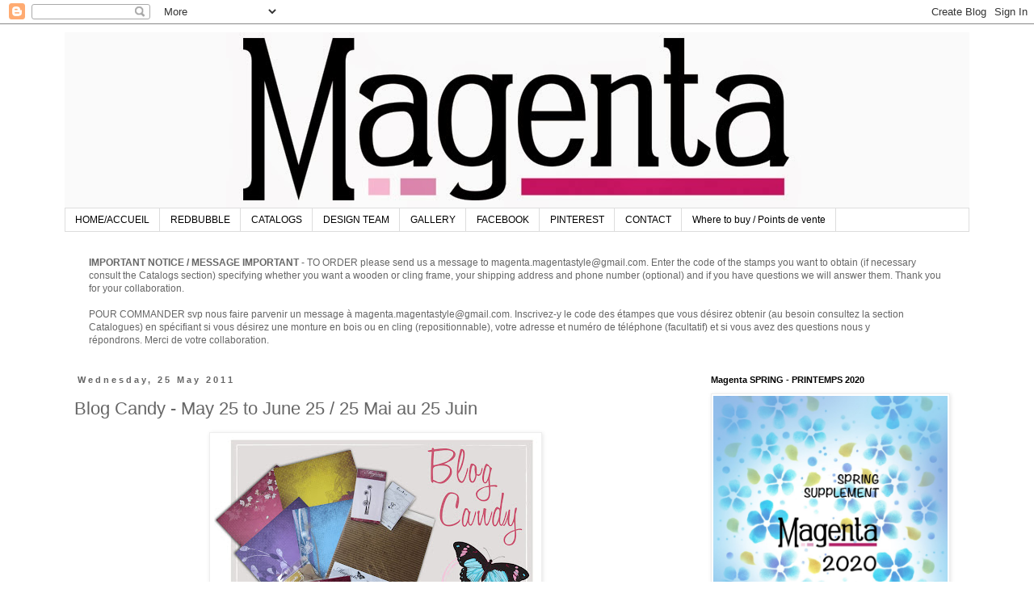

--- FILE ---
content_type: text/html; charset=UTF-8
request_url: https://www.magentastyle.com/2011/05/blog-candy-may-25-to-june-25-25-mai-au.html?showComment=1307363943970
body_size: 27694
content:
<!DOCTYPE html>
<html class='v2' dir='ltr' xmlns='http://www.w3.org/1999/xhtml' xmlns:b='http://www.google.com/2005/gml/b' xmlns:data='http://www.google.com/2005/gml/data' xmlns:expr='http://www.google.com/2005/gml/expr'>
<head>
<link href='https://www.blogger.com/static/v1/widgets/335934321-css_bundle_v2.css' rel='stylesheet' type='text/css'/>
<meta content='width=1100' name='viewport'/>
<meta content='text/html; charset=UTF-8' http-equiv='Content-Type'/>
<meta content='blogger' name='generator'/>
<link href='https://www.magentastyle.com/favicon.ico' rel='icon' type='image/x-icon'/>
<link href='https://www.magentastyle.com/2011/05/blog-candy-may-25-to-june-25-25-mai-au.html' rel='canonical'/>
<link rel="alternate" type="application/atom+xml" title="Magenta - Atom" href="https://www.magentastyle.com/feeds/posts/default" />
<link rel="alternate" type="application/rss+xml" title="Magenta - RSS" href="https://www.magentastyle.com/feeds/posts/default?alt=rss" />
<link rel="service.post" type="application/atom+xml" title="Magenta - Atom" href="https://www.blogger.com/feeds/3350495684155877805/posts/default" />

<link rel="alternate" type="application/atom+xml" title="Magenta - Atom" href="https://www.magentastyle.com/feeds/1022717466600020476/comments/default" />
<!--Can't find substitution for tag [blog.ieCssRetrofitLinks]-->
<link href='https://blogger.googleusercontent.com/img/b/R29vZ2xl/AVvXsEiTLXZRtdUbJQ5TkGUcx5SQ4D-hKp3bPYRvL1nYbfAmb2Jhv0FIsetRxgUmvcPxUruIf2CjxK0Ibiz0HpAD5GF1AXSRP83-nCO0dzldOL-9JjjohTqfuXet_GkmVJirDGJxa8APtVYCLOU/s400/Photo_BlogCandy.jpg' rel='image_src'/>
<meta content='https://www.magentastyle.com/2011/05/blog-candy-may-25-to-june-25-25-mai-au.html' property='og:url'/>
<meta content='Blog Candy - May 25 to June 25 / 25 Mai au 25 Juin' property='og:title'/>
<meta content='Want to win this yummy blog candy? Here is what you have to do : 1 – Become a faithful member of Magenta’s official blog 2 – Have a blog and...' property='og:description'/>
<meta content='https://blogger.googleusercontent.com/img/b/R29vZ2xl/AVvXsEiTLXZRtdUbJQ5TkGUcx5SQ4D-hKp3bPYRvL1nYbfAmb2Jhv0FIsetRxgUmvcPxUruIf2CjxK0Ibiz0HpAD5GF1AXSRP83-nCO0dzldOL-9JjjohTqfuXet_GkmVJirDGJxa8APtVYCLOU/w1200-h630-p-k-no-nu/Photo_BlogCandy.jpg' property='og:image'/>
<title>Magenta: Blog Candy - May 25 to June 25 / 25 Mai au 25 Juin</title>
<style id='page-skin-1' type='text/css'><!--
/*
-----------------------------------------------
Blogger Template Style
Name:     Simple
Designer: Blogger
URL:      www.blogger.com
----------------------------------------------- */
/* Content
----------------------------------------------- */
body {
font: normal normal 12px 'Trebuchet MS', Trebuchet, Verdana, sans-serif;
color: #666666;
background: #ffffff none repeat scroll top left;
padding: 0 0 0 0;
}
html body .region-inner {
min-width: 0;
max-width: 100%;
width: auto;
}
h2 {
font-size: 22px;
}
a:link {
text-decoration:none;
color: #b40b64;
}
a:visited {
text-decoration:none;
color: #db9bbe;
}
a:hover {
text-decoration:underline;
color: #db9bbe;
}
.body-fauxcolumn-outer .fauxcolumn-inner {
background: transparent none repeat scroll top left;
_background-image: none;
}
.body-fauxcolumn-outer .cap-top {
position: absolute;
z-index: 1;
height: 400px;
width: 100%;
}
.body-fauxcolumn-outer .cap-top .cap-left {
width: 100%;
background: transparent none repeat-x scroll top left;
_background-image: none;
}
.content-outer {
-moz-box-shadow: 0 0 0 rgba(0, 0, 0, .15);
-webkit-box-shadow: 0 0 0 rgba(0, 0, 0, .15);
-goog-ms-box-shadow: 0 0 0 #333333;
box-shadow: 0 0 0 rgba(0, 0, 0, .15);
margin-bottom: 1px;
}
.content-inner {
padding: 10px 40px;
}
.content-inner {
background-color: #ffffff;
}
/* Header
----------------------------------------------- */
.header-outer {
background: transparent none repeat-x scroll 0 -400px;
_background-image: none;
}
.Header h1 {
font: normal normal 40px 'Trebuchet MS',Trebuchet,Verdana,sans-serif;
color: #000000;
text-shadow: 0 0 0 rgba(0, 0, 0, .2);
}
.Header h1 a {
color: #000000;
}
.Header .description {
font-size: 18px;
color: #000000;
}
.header-inner .Header .titlewrapper {
padding: 22px 0;
}
.header-inner .Header .descriptionwrapper {
padding: 0 0;
}
/* Tabs
----------------------------------------------- */
.tabs-inner .section:first-child {
border-top: 0 solid #dddddd;
}
.tabs-inner .section:first-child ul {
margin-top: -1px;
border-top: 1px solid #dddddd;
border-left: 1px solid #dddddd;
border-right: 1px solid #dddddd;
}
.tabs-inner .widget ul {
background: transparent none repeat-x scroll 0 -800px;
_background-image: none;
border-bottom: 1px solid #dddddd;
margin-top: 0;
margin-left: -30px;
margin-right: -30px;
}
.tabs-inner .widget li a {
display: inline-block;
padding: .6em 1em;
font: normal normal 12px 'Trebuchet MS', Trebuchet, Verdana, sans-serif;
color: #000000;
border-left: 1px solid #ffffff;
border-right: 1px solid #dddddd;
}
.tabs-inner .widget li:first-child a {
border-left: none;
}
.tabs-inner .widget li.selected a, .tabs-inner .widget li a:hover {
color: #000000;
background-color: transparent;
text-decoration: none;
}
/* Columns
----------------------------------------------- */
.main-outer {
border-top: 0 solid transparent;
}
.fauxcolumn-left-outer .fauxcolumn-inner {
border-right: 1px solid transparent;
}
.fauxcolumn-right-outer .fauxcolumn-inner {
border-left: 1px solid transparent;
}
/* Headings
----------------------------------------------- */
div.widget > h2,
div.widget h2.title {
margin: 0 0 1em 0;
font: normal bold 11px 'Trebuchet MS',Trebuchet,Verdana,sans-serif;
color: #000000;
}
/* Widgets
----------------------------------------------- */
.widget .zippy {
color: #999999;
text-shadow: 2px 2px 1px rgba(0, 0, 0, .1);
}
.widget .popular-posts ul {
list-style: none;
}
/* Posts
----------------------------------------------- */
h2.date-header {
font: normal bold 11px Arial, Tahoma, Helvetica, FreeSans, sans-serif;
}
.date-header span {
background-color: transparent;
color: #666666;
padding: 0.4em;
letter-spacing: 3px;
margin: inherit;
}
.main-inner {
padding-top: 35px;
padding-bottom: 65px;
}
.main-inner .column-center-inner {
padding: 0 0;
}
.main-inner .column-center-inner .section {
margin: 0 1em;
}
.post {
margin: 0 0 45px 0;
}
h3.post-title, .comments h4 {
font: normal normal 22px 'Trebuchet MS',Trebuchet,Verdana,sans-serif;
margin: .75em 0 0;
}
.post-body {
font-size: 110%;
line-height: 1.4;
position: relative;
}
.post-body img, .post-body .tr-caption-container, .Profile img, .Image img,
.BlogList .item-thumbnail img {
padding: 2px;
background: #ffffff;
border: 1px solid #eeeeee;
-moz-box-shadow: 1px 1px 5px rgba(0, 0, 0, .1);
-webkit-box-shadow: 1px 1px 5px rgba(0, 0, 0, .1);
box-shadow: 1px 1px 5px rgba(0, 0, 0, .1);
}
.post-body img, .post-body .tr-caption-container {
padding: 5px;
}
.post-body .tr-caption-container {
color: #666666;
}
.post-body .tr-caption-container img {
padding: 0;
background: transparent;
border: none;
-moz-box-shadow: 0 0 0 rgba(0, 0, 0, .1);
-webkit-box-shadow: 0 0 0 rgba(0, 0, 0, .1);
box-shadow: 0 0 0 rgba(0, 0, 0, .1);
}
.post-header {
margin: 0 0 1.5em;
line-height: 1.6;
font-size: 90%;
}
.post-footer {
margin: 20px -2px 0;
padding: 5px 10px;
color: #666666;
background-color: #eeeeee;
border-bottom: 1px solid #eeeeee;
line-height: 1.6;
font-size: 90%;
}
#comments .comment-author {
padding-top: 1.5em;
border-top: 1px solid transparent;
background-position: 0 1.5em;
}
#comments .comment-author:first-child {
padding-top: 0;
border-top: none;
}
.avatar-image-container {
margin: .2em 0 0;
}
#comments .avatar-image-container img {
border: 1px solid #eeeeee;
}
/* Comments
----------------------------------------------- */
.comments .comments-content .icon.blog-author {
background-repeat: no-repeat;
background-image: url([data-uri]);
}
.comments .comments-content .loadmore a {
border-top: 1px solid #999999;
border-bottom: 1px solid #999999;
}
.comments .comment-thread.inline-thread {
background-color: #eeeeee;
}
.comments .continue {
border-top: 2px solid #999999;
}
/* Accents
---------------------------------------------- */
.section-columns td.columns-cell {
border-left: 1px solid transparent;
}
.blog-pager {
background: transparent url(//www.blogblog.com/1kt/simple/paging_dot.png) repeat-x scroll top center;
}
.blog-pager-older-link, .home-link,
.blog-pager-newer-link {
background-color: #ffffff;
padding: 5px;
}
.footer-outer {
border-top: 1px dashed #bbbbbb;
}
/* Mobile
----------------------------------------------- */
body.mobile  {
background-size: auto;
}
.mobile .body-fauxcolumn-outer {
background: transparent none repeat scroll top left;
}
.mobile .body-fauxcolumn-outer .cap-top {
background-size: 100% auto;
}
.mobile .content-outer {
-webkit-box-shadow: 0 0 3px rgba(0, 0, 0, .15);
box-shadow: 0 0 3px rgba(0, 0, 0, .15);
}
.mobile .tabs-inner .widget ul {
margin-left: 0;
margin-right: 0;
}
.mobile .post {
margin: 0;
}
.mobile .main-inner .column-center-inner .section {
margin: 0;
}
.mobile .date-header span {
padding: 0.1em 10px;
margin: 0 -10px;
}
.mobile h3.post-title {
margin: 0;
}
.mobile .blog-pager {
background: transparent none no-repeat scroll top center;
}
.mobile .footer-outer {
border-top: none;
}
.mobile .main-inner, .mobile .footer-inner {
background-color: #ffffff;
}
.mobile-index-contents {
color: #666666;
}
.mobile-link-button {
background-color: #b40b64;
}
.mobile-link-button a:link, .mobile-link-button a:visited {
color: #ffffff;
}
.mobile .tabs-inner .section:first-child {
border-top: none;
}
.mobile .tabs-inner .PageList .widget-content {
background-color: transparent;
color: #000000;
border-top: 1px solid #dddddd;
border-bottom: 1px solid #dddddd;
}
.mobile .tabs-inner .PageList .widget-content .pagelist-arrow {
border-left: 1px solid #dddddd;
}

--></style>
<style id='template-skin-1' type='text/css'><!--
body {
min-width: 1200px;
}
.content-outer, .content-fauxcolumn-outer, .region-inner {
min-width: 1200px;
max-width: 1200px;
_width: 1200px;
}
.main-inner .columns {
padding-left: 0px;
padding-right: 350px;
}
.main-inner .fauxcolumn-center-outer {
left: 0px;
right: 350px;
/* IE6 does not respect left and right together */
_width: expression(this.parentNode.offsetWidth -
parseInt("0px") -
parseInt("350px") + 'px');
}
.main-inner .fauxcolumn-left-outer {
width: 0px;
}
.main-inner .fauxcolumn-right-outer {
width: 350px;
}
.main-inner .column-left-outer {
width: 0px;
right: 100%;
margin-left: -0px;
}
.main-inner .column-right-outer {
width: 350px;
margin-right: -350px;
}
#layout {
min-width: 0;
}
#layout .content-outer {
min-width: 0;
width: 800px;
}
#layout .region-inner {
min-width: 0;
width: auto;
}
--></style>
<script>
  (function(i,s,o,g,r,a,m){i['GoogleAnalyticsObject']=r;i[r]=i[r]||function(){
  (i[r].q=i[r].q||[]).push(arguments)},i[r].l=1*new Date();a=s.createElement(o),
  m=s.getElementsByTagName(o)[0];a.async=1;a.src=g;m.parentNode.insertBefore(a,m)
  })(window,document,'script','//www.google-analytics.com/analytics.js','ga');
  ga('create', 'UA-10495140-2', &#8216;magentastyle.com');
  ga('send', 'pageview');
</script>
<link href='https://www.blogger.com/dyn-css/authorization.css?targetBlogID=3350495684155877805&amp;zx=30aed8b3-b4f9-4d98-a58c-673341e3d80b' media='none' onload='if(media!=&#39;all&#39;)media=&#39;all&#39;' rel='stylesheet'/><noscript><link href='https://www.blogger.com/dyn-css/authorization.css?targetBlogID=3350495684155877805&amp;zx=30aed8b3-b4f9-4d98-a58c-673341e3d80b' rel='stylesheet'/></noscript>
<meta name='google-adsense-platform-account' content='ca-host-pub-1556223355139109'/>
<meta name='google-adsense-platform-domain' content='blogspot.com'/>

<script async src="https://pagead2.googlesyndication.com/pagead/js/adsbygoogle.js?client=ca-pub-8342504427991005&host=ca-host-pub-1556223355139109" crossorigin="anonymous"></script>

<!-- data-ad-client=ca-pub-8342504427991005 -->

</head>
<body class='loading variant-simplysimple'>
<div class='navbar section' id='navbar'><div class='widget Navbar' data-version='1' id='Navbar1'><script type="text/javascript">
    function setAttributeOnload(object, attribute, val) {
      if(window.addEventListener) {
        window.addEventListener('load',
          function(){ object[attribute] = val; }, false);
      } else {
        window.attachEvent('onload', function(){ object[attribute] = val; });
      }
    }
  </script>
<div id="navbar-iframe-container"></div>
<script type="text/javascript" src="https://apis.google.com/js/platform.js"></script>
<script type="text/javascript">
      gapi.load("gapi.iframes:gapi.iframes.style.bubble", function() {
        if (gapi.iframes && gapi.iframes.getContext) {
          gapi.iframes.getContext().openChild({
              url: 'https://www.blogger.com/navbar/3350495684155877805?po\x3d1022717466600020476\x26origin\x3dhttps://www.magentastyle.com',
              where: document.getElementById("navbar-iframe-container"),
              id: "navbar-iframe"
          });
        }
      });
    </script><script type="text/javascript">
(function() {
var script = document.createElement('script');
script.type = 'text/javascript';
script.src = '//pagead2.googlesyndication.com/pagead/js/google_top_exp.js';
var head = document.getElementsByTagName('head')[0];
if (head) {
head.appendChild(script);
}})();
</script>
</div></div>
<div class='body-fauxcolumns'>
<div class='fauxcolumn-outer body-fauxcolumn-outer'>
<div class='cap-top'>
<div class='cap-left'></div>
<div class='cap-right'></div>
</div>
<div class='fauxborder-left'>
<div class='fauxborder-right'></div>
<div class='fauxcolumn-inner'>
</div>
</div>
<div class='cap-bottom'>
<div class='cap-left'></div>
<div class='cap-right'></div>
</div>
</div>
</div>
<div class='content'>
<div class='content-fauxcolumns'>
<div class='fauxcolumn-outer content-fauxcolumn-outer'>
<div class='cap-top'>
<div class='cap-left'></div>
<div class='cap-right'></div>
</div>
<div class='fauxborder-left'>
<div class='fauxborder-right'></div>
<div class='fauxcolumn-inner'>
</div>
</div>
<div class='cap-bottom'>
<div class='cap-left'></div>
<div class='cap-right'></div>
</div>
</div>
</div>
<div class='content-outer'>
<div class='content-cap-top cap-top'>
<div class='cap-left'></div>
<div class='cap-right'></div>
</div>
<div class='fauxborder-left content-fauxborder-left'>
<div class='fauxborder-right content-fauxborder-right'></div>
<div class='content-inner'>
<header>
<div class='header-outer'>
<div class='header-cap-top cap-top'>
<div class='cap-left'></div>
<div class='cap-right'></div>
</div>
<div class='fauxborder-left header-fauxborder-left'>
<div class='fauxborder-right header-fauxborder-right'></div>
<div class='region-inner header-inner'>
<div class='header section' id='header'><div class='widget Header' data-version='1' id='Header1'>
<div id='header-inner'>
<a href='https://www.magentastyle.com/' style='display: block'>
<img alt='Magenta' height='218px; ' id='Header1_headerimg' src='https://blogger.googleusercontent.com/img/b/R29vZ2xl/AVvXsEiKn3kgrbL71mAQEbOJTRMorgMWlVc6YyNXfbgIaXN0krMz_Px1Xpa_8PT_H21ln7G50ZSgrQgCLSEoxCgy-T7l9tlFkdUzLtiVCeFneCK2UCs2fyHgjaWQHZms7gjsd2qXUcFpuqqByX3o/s1600/blog_cover_old.jpg' style='display: block' width='1120px; '/>
</a>
</div>
</div></div>
</div>
</div>
<div class='header-cap-bottom cap-bottom'>
<div class='cap-left'></div>
<div class='cap-right'></div>
</div>
</div>
</header>
<div class='tabs-outer'>
<div class='tabs-cap-top cap-top'>
<div class='cap-left'></div>
<div class='cap-right'></div>
</div>
<div class='fauxborder-left tabs-fauxborder-left'>
<div class='fauxborder-right tabs-fauxborder-right'></div>
<div class='region-inner tabs-inner'>
<div class='tabs section' id='crosscol'><div class='widget HTML' data-version='1' id='HTML3'>
<div class='widget-content'>
<ul>
<li><a href="http://lestylemagenta.blogspot.ca">HOME/ACCUEIL</a></li>
<li><a href="http://www.redbubble.com/people/magentastyle/shop">REDBUBBLE</a></li>
<li><a href="http://lestylemagenta.blogspot.ca/p/welcome-to-magenta-catalog-section-here.html">CATALOGS</a><br /></li>
<li><a href="http://lestylemagenta.blogspot.ca/p/design-team.html">DESIGN TEAM</a></li>
<li><a href="http://lestylemagenta.blogspot.ca/p/galery-gallerie.html">GALLERY</a></li>
<li><a href="https://www.facebook.com/style.magenta" target="_blank">FACEBOOK</a></li>
<li><a href="http://pinterest.com/magentastyle/" target="_blank">PINTEREST</a></li>
<li><a href="http://lestylemagenta.blogspot.ca/p/contact.html"> CONTACT </a></li>
<li><a href="http://lestylemagenta.blogspot.ca/p/where-to-buy-points-de-vente.html">Where to buy / Points de vente</a></li>
</ul>
</div>
<div class='clear'></div>
</div></div>
<div class='tabs section' id='crosscol-overflow'><div class='widget Text' data-version='1' id='Text1'>
<h2 class='title'>Notice Re: Boutique/Store Website</h2>
<div class='widget-content'>
<b>IMPORTANT NOTICE / MESSAGE IMPORTANT
</b> - TO ORDER please send us a message to magenta.magentastyle@gmail.com. Enter the code of the stamps you want to obtain (if necessary consult the Catalogs section) specifying whether you want a wooden or cling frame, your shipping address and phone number (optional) and if you have questions we will answer them. Thank you for your collaboration. <div><br />
POUR COMMANDER svp nous faire parvenir un message à magenta.magentastyle@gmail.com. Inscrivez-y le code des étampes que vous désirez obtenir (au besoin consultez la section Catalogues) en spécifiant si vous désirez une monture en bois ou en cling (repositionnable), votre adresse et numéro de téléphone (facultatif) et si vous avez des questions nous y répondrons.&#160;Merci de votre collaboration. </div>
</div>
<div class='clear'></div>
</div></div>
</div>
</div>
<div class='tabs-cap-bottom cap-bottom'>
<div class='cap-left'></div>
<div class='cap-right'></div>
</div>
</div>
<div class='main-outer'>
<div class='main-cap-top cap-top'>
<div class='cap-left'></div>
<div class='cap-right'></div>
</div>
<div class='fauxborder-left main-fauxborder-left'>
<div class='fauxborder-right main-fauxborder-right'></div>
<div class='region-inner main-inner'>
<div class='columns fauxcolumns'>
<div class='fauxcolumn-outer fauxcolumn-center-outer'>
<div class='cap-top'>
<div class='cap-left'></div>
<div class='cap-right'></div>
</div>
<div class='fauxborder-left'>
<div class='fauxborder-right'></div>
<div class='fauxcolumn-inner'>
</div>
</div>
<div class='cap-bottom'>
<div class='cap-left'></div>
<div class='cap-right'></div>
</div>
</div>
<div class='fauxcolumn-outer fauxcolumn-left-outer'>
<div class='cap-top'>
<div class='cap-left'></div>
<div class='cap-right'></div>
</div>
<div class='fauxborder-left'>
<div class='fauxborder-right'></div>
<div class='fauxcolumn-inner'>
</div>
</div>
<div class='cap-bottom'>
<div class='cap-left'></div>
<div class='cap-right'></div>
</div>
</div>
<div class='fauxcolumn-outer fauxcolumn-right-outer'>
<div class='cap-top'>
<div class='cap-left'></div>
<div class='cap-right'></div>
</div>
<div class='fauxborder-left'>
<div class='fauxborder-right'></div>
<div class='fauxcolumn-inner'>
</div>
</div>
<div class='cap-bottom'>
<div class='cap-left'></div>
<div class='cap-right'></div>
</div>
</div>
<!-- corrects IE6 width calculation -->
<div class='columns-inner'>
<div class='column-center-outer'>
<div class='column-center-inner'>
<div class='main section' id='main'><div class='widget Blog' data-version='1' id='Blog1'>
<div class='blog-posts hfeed'>

          <div class="date-outer">
        
<h2 class='date-header'><span>Wednesday, 25 May 2011</span></h2>

          <div class="date-posts">
        
<div class='post-outer'>
<div class='post hentry uncustomized-post-template' itemprop='blogPost' itemscope='itemscope' itemtype='http://schema.org/BlogPosting'>
<meta content='https://blogger.googleusercontent.com/img/b/R29vZ2xl/AVvXsEiTLXZRtdUbJQ5TkGUcx5SQ4D-hKp3bPYRvL1nYbfAmb2Jhv0FIsetRxgUmvcPxUruIf2CjxK0Ibiz0HpAD5GF1AXSRP83-nCO0dzldOL-9JjjohTqfuXet_GkmVJirDGJxa8APtVYCLOU/s400/Photo_BlogCandy.jpg' itemprop='image_url'/>
<meta content='3350495684155877805' itemprop='blogId'/>
<meta content='1022717466600020476' itemprop='postId'/>
<a name='1022717466600020476'></a>
<h3 class='post-title entry-title' itemprop='name'>
Blog Candy - May 25 to June 25 / 25 Mai au 25 Juin
</h3>
<div class='post-header'>
<div class='post-header-line-1'></div>
</div>
<div class='post-body entry-content' id='post-body-1022717466600020476' itemprop='description articleBody'>
<span style="font-size:100%;"><a href="https://blogger.googleusercontent.com/img/b/R29vZ2xl/AVvXsEiTLXZRtdUbJQ5TkGUcx5SQ4D-hKp3bPYRvL1nYbfAmb2Jhv0FIsetRxgUmvcPxUruIf2CjxK0Ibiz0HpAD5GF1AXSRP83-nCO0dzldOL-9JjjohTqfuXet_GkmVJirDGJxa8APtVYCLOU/s1600/Photo_BlogCandy.jpg" onblur="try {parent.deselectBloggerImageGracefully();} catch(e) {}"><img alt="" border="0" id="BLOGGER_PHOTO_ID_5610668227610870130" src="https://blogger.googleusercontent.com/img/b/R29vZ2xl/AVvXsEiTLXZRtdUbJQ5TkGUcx5SQ4D-hKp3bPYRvL1nYbfAmb2Jhv0FIsetRxgUmvcPxUruIf2CjxK0Ibiz0HpAD5GF1AXSRP83-nCO0dzldOL-9JjjohTqfuXet_GkmVJirDGJxa8APtVYCLOU/s400/Photo_BlogCandy.jpg" style="display:block; margin:0px auto 10px; text-align:center;cursor:pointer; cursor:hand;width: 400px; height: 249px;" /></a></span><span class="Apple-style-span" style=" color: rgb(51, 51, 51); line-height: 20px; font-size:100%;" ><div style="text-align: center; "><span class="Apple-style-span"  style="font-family:Helvetica;"><i><span class="Apple-style-span"  style="font-family:Georgia, serif;"><b><p  style="margin-top: 0px; margin-right: 0px; margin-bottom: 0px; margin-left: 0px; text-align: center; font-variant: normal; line-height: normal; font-family:Helvetica;"><span class="Apple-style-span" style=" line-height: 20px; "><span class="Apple-style-span" style="font-style: normal;"><span class="Apple-style-span"><br /></span></span></span></p><p  style="margin-top: 0px; margin-right: 0px; margin-bottom: 0px; margin-left: 0px; text-align: center; font-variant: normal; line-height: normal; font-family:Helvetica;"><span class="Apple-style-span" style=" line-height: 20px; "><span class="Apple-style-span" style="font-style: normal;"><span class="Apple-style-span">Want to win this yummy blog candy?</span></span></span></p></b></span></i></span></div></span><div style="text-align: center;"><span class="Apple-style-span" style=" color: rgb(51, 51, 51); font-style: italic; font-weight: bold; line-height: 20px; font-size:-webkit-xxx-large;" ><div style="text-align: center; "><span class="Apple-style-span" style="font-weight: bold; "><span class="Apple-style-span" style="font-style: normal;"><span class="Apple-style-span"  style="font-size:medium;">Here is what you have to do :</span></span></span><span class="Apple-style-span" style="font-style: normal;"><span class="Apple-style-span"  style="font-size:small;"><br /></span></span></div><div style="text-align: center; "><span class="Apple-style-span" style="font-weight: normal;"><span class="Apple-style-span" style="font-style: normal;"><span class="Apple-style-span"  style="font-size:small;">1 &#8211; Become a faithful member of Magenta&#8217;s official blog<br /></span></span></span></div><div style="text-align: center; "><span class="Apple-style-span" style="font-weight: normal;"><span class="Apple-style-span" style="font-style: normal;"><span class="Apple-style-span"  style="font-size:small;">2 &#8211; Have a blog and display link and image of this blog candy on your blog<br /></span></span></span></div><div style="text-align: center; "><b><span class="Apple-style-span"  style="color:#993399;"><span class="Apple-style-span" style="font-style: normal;"><span class="Apple-style-span"  style="font-size:small;">3- Use the gadget and link to your BLOG POST</span></span></span></b></div><div style="text-align: center; "><b><span class="Apple-style-span"  style="color:#993399;"><span class="Apple-style-span" style="font-style: normal;"><span class="Apple-style-span"  style="font-size:small;">(and not only to your blog)</span></span></span></b></div><div style="text-align: center; "><span class="Apple-style-span" style="font-weight: bold; "><span class="Apple-style-span" style="font-style: normal;"><span class="Apple-style-span"  style="font-size:small;">BEFORE SATURDAY, JUNE 25, MIDNIGHT</span></span></span></div><div style="text-align: center; "><span class="Apple-style-span" style="font-weight: bold; "><span class="Apple-style-span" style="font-style: normal;"><span class="Apple-style-span"  style="font-size:small;"><br /></span></span></span></div><div style="text-align: center; "><span class="Apple-style-span" style="font-weight: bold; "><span class="Apple-style-span" style="font-style: normal;"><span class="Apple-style-span"  style="font-size:small;"><br /></span></span></span></div><div style="text-align: center; "><span class="Apple-style-span" style="font-weight: bold; "><span class="Apple-style-span" style="font-style: normal;"><span class="Apple-style-span"  style="font-size:medium;">Don't have a blog?</span></span></span></div><div style="text-align: center; "><span class="Apple-style-span" style="font-weight: bold; "><span class="Apple-style-span" style="font-style: normal;"><span class="Apple-style-span"  style="font-size:medium;">or want a 2nd chance to win the Blog Candy?</span></span></span></div><div style="text-align: center; "><span class="Apple-style-span" style="font-weight: bold; "><span class="Apple-style-span" style="font-style: normal;"><span class="Apple-style-span"  style="font-size:small;"><br /></span></span></span></div><div style="text-align: center; "><span class="Apple-style-span" style="font-weight: normal;"><span class="Apple-style-span" style="font-style: normal;"><span class="Apple-style-span"  style="font-size:small;">Go on our Facebook official page press the like button and comment under the Blog Candy wall post! </span></span></span><span class="Apple-style-span" style="font-weight: normal;"><span class="Apple-style-span" style="font-style: normal;"><span class="Apple-style-span"  style="font-size:small;">Come back here and use the gadget to sumit your name and link the facebook page in the gadget so we know it's a Facebook submission</span></span></span><span class="Apple-style-span" style="font-style: normal;"><span class="Apple-style-span"  style="font-size:small;">!</span></span></div><div style="text-align: center; "><span class="Apple-style-span"  style="font-size:small;"><br /></span></div><div style="text-align: center; "><span class="Apple-style-span" style="font-style: normal; font-weight: normal; "><b><a href="http://www.facebook.com/pages/Magenta/222856357729046?ref=ts"><span class="Apple-style-span"  style="font-size:small;">FACEBOOK PAGE HERE</span></a></b></span></div><div style="text-align: center; "><span class="Apple-style-span"  style="font-size:small;"><br /></span></div><div style="text-align: center; "><span class="Apple-style-span"  style="font-size:small;">------------------</span></div><div style="text-align: center; "><span class="Apple-style-span"  style="font-size:small;"><br /></span></div><div style="text-align: center; "><span class="Apple-style-span"  style="font-size:medium;">Vous voulez gagnez cet apétissant &#8220;blog candy&#8221;?</span></div><div style="text-align: center; "><span class="Apple-style-span" style="font-weight: bold; "><span class="Apple-style-span" style="font-style: italic; "><span class="Apple-style-span"  style="font-size:medium;">Voici ce que vous devez fair</span></span></span><span class="Apple-style-span" style="font-weight: bold; "><span class="Apple-style-span" style="font-style: italic; "><span class="Apple-style-span"  style="font-size:medium;">e :</span></span></span><span class="Apple-style-span" style="font-style: italic; "><span class="Apple-style-span"  style="font-size:small;"><br /></span></span></div><div style="text-align: center; "><span class="Apple-style-span" style="font-style: italic; "><span class="Apple-style-span" style="font-weight: normal;"><span class="Apple-style-span"  style="font-size:small;">1 &#8211; Devenir un membre fidèle du blogue officiel de Magenta<br /></span></span></span></div><div style="text-align: center; "><span class="Apple-style-span" style="font-style: italic; "><span class="Apple-style-span" style="font-weight: normal;"><span class="Apple-style-span"  style="font-size:small;">2 &#8211; Avoir un blogue et affichez le lien et l&#8217;image de ce &#8220;blog candy&#8221; sur votre blog</span></span><span class="Apple-style-span"  style="color:#993399;"><span class="Apple-style-span"  style="font-size:small;"><br /></span></span></span></div><div style="text-align: center; "><span class="Apple-style-span" style="font-style: italic; "><b><span class="Apple-style-span"  style="color:#993399;"><span class="Apple-style-span"  style="font-size:small;">3- Utiliser le gadget avec un lien vers votre MESSAGE</span></span></b></span></div><div style="text-align: center; "><span class="Apple-style-span" style="font-style: italic; "><b><span class="Apple-style-span"  style="color:#993399;"><span class="Apple-style-span"  style="font-size:small;">(et non seulement vers votre blog)</span></span></b></span></div><div style="text-align: center; "><span class="Apple-style-span" style="font-weight: bold; "><span class="Apple-style-span" style="font-style: italic; "><span class="Apple-style-span"  style="font-size:small;">AVANT SAMEDI, 25 JUIN, MINUIT</span></span></span><span class="Apple-style-span" style="font-style: italic; "><span class="Apple-style-span"  style="font-size:small;"><br /></span></span></div><div style="text-align: center; "><b><i><span class="Apple-style-span"  style="font-size:small;"><br /></span></i></b></div><div style="text-align: center; "><b><i><span class="Apple-style-span"  style="font-size:small;"><br /></span></i></b></div><div style="text-align: center; "><span class="Apple-style-span" style="font-weight: bold; "><span class="Apple-style-span" style="font-style: italic; "><span class="Apple-style-span"><span class="Apple-style-span" style="font-style: normal; font-weight: normal;  "><div style="text-align: center; "><span class="Apple-style-span" style="font-weight: bold; "><span class="Apple-style-span"  style="font-size:medium;">Vous n'avez pas de blog?</span></span></div><div style="text-align: center; "><span class="Apple-style-span" style="font-weight: bold; "><span class="Apple-style-span"  style="font-size:medium;">ou vous voulez une 2ième chance de gagner le Blog Candy?</span></span></div><div style="text-align: center; "><span class="Apple-style-span"  style="font-size:small;"><br /></span></div><div style="text-align: center; "><span class="Apple-style-span"  style="font-size:small;">Allez sur la page officielle Facebook, cliquez le bouton j'aime et commenter sous le message Blog Candy du mur de la page! Revenez ici et utilisez le gadget pour soumettre votre nom et dans l'endroit appeller lien mettez le lien de la page Facebook pour que nous sachions que c'est une soumission Facebook!</span></div><div style="text-align: center; "><span class="Apple-style-span"  style="font-size:small;"><br /></span></div><div style="text-align: center; "><a href="http://www.facebook.com/style.magenta"><b><span class="Apple-style-span"  style="font-size:small;">PAGE FACEBOOK ICI</span></b></a><span class="Apple-style-span"  style="font-size:small;"><span class="Apple-style-span"  style="font-size:small;"><br /><br /></span><!-- start InLinkz script --><script type="text/javascript" src="//www.inlinkz.com/cs.php?id=56135"></script><br /><!-- end InLinkz script --></span></div></span></span></span></span></div></span></div>
<div style='clear: both;'></div>
</div>
<div class='post-footer'>
<div class='post-footer-line post-footer-line-1'>
<span class='post-author vcard'>
Posted by
<span class='fn' itemprop='author' itemscope='itemscope' itemtype='http://schema.org/Person'>
<meta content='https://www.blogger.com/profile/13182229146545012053' itemprop='url'/>
<a class='g-profile' href='https://www.blogger.com/profile/13182229146545012053' rel='author' title='author profile'>
<span itemprop='name'>V</span>
</a>
</span>
</span>
<span class='post-timestamp'>
at
<meta content='https://www.magentastyle.com/2011/05/blog-candy-may-25-to-june-25-25-mai-au.html' itemprop='url'/>
<a class='timestamp-link' href='https://www.magentastyle.com/2011/05/blog-candy-may-25-to-june-25-25-mai-au.html' rel='bookmark' title='permanent link'><abbr class='published' itemprop='datePublished' title='2011-05-25T10:37:00-04:00'>10:37</abbr></a>
</span>
<span class='post-comment-link'>
</span>
<span class='post-icons'>
<span class='item-action'>
<a href='https://www.blogger.com/email-post/3350495684155877805/1022717466600020476' title='Email Post'>
<img alt='' class='icon-action' height='13' src='https://resources.blogblog.com/img/icon18_email.gif' width='18'/>
</a>
</span>
<span class='item-control blog-admin pid-1204969606'>
<a href='https://www.blogger.com/post-edit.g?blogID=3350495684155877805&postID=1022717466600020476&from=pencil' title='Edit Post'>
<img alt='' class='icon-action' height='18' src='https://resources.blogblog.com/img/icon18_edit_allbkg.gif' width='18'/>
</a>
</span>
</span>
<div class='post-share-buttons goog-inline-block'>
<a class='goog-inline-block share-button sb-email' href='https://www.blogger.com/share-post.g?blogID=3350495684155877805&postID=1022717466600020476&target=email' target='_blank' title='Email This'><span class='share-button-link-text'>Email This</span></a><a class='goog-inline-block share-button sb-blog' href='https://www.blogger.com/share-post.g?blogID=3350495684155877805&postID=1022717466600020476&target=blog' onclick='window.open(this.href, "_blank", "height=270,width=475"); return false;' target='_blank' title='BlogThis!'><span class='share-button-link-text'>BlogThis!</span></a><a class='goog-inline-block share-button sb-twitter' href='https://www.blogger.com/share-post.g?blogID=3350495684155877805&postID=1022717466600020476&target=twitter' target='_blank' title='Share to X'><span class='share-button-link-text'>Share to X</span></a><a class='goog-inline-block share-button sb-facebook' href='https://www.blogger.com/share-post.g?blogID=3350495684155877805&postID=1022717466600020476&target=facebook' onclick='window.open(this.href, "_blank", "height=430,width=640"); return false;' target='_blank' title='Share to Facebook'><span class='share-button-link-text'>Share to Facebook</span></a><a class='goog-inline-block share-button sb-pinterest' href='https://www.blogger.com/share-post.g?blogID=3350495684155877805&postID=1022717466600020476&target=pinterest' target='_blank' title='Share to Pinterest'><span class='share-button-link-text'>Share to Pinterest</span></a>
</div>
</div>
<div class='post-footer-line post-footer-line-2'>
<span class='post-labels'>
Labels:
<a href='https://www.magentastyle.com/search/label/GiveAway' rel='tag'>GiveAway</a>,
<a href='https://www.magentastyle.com/search/label/Magenta%20stamps%20%2F%C3%89tampes%20Magenta' rel='tag'>Magenta stamps /Étampes Magenta</a>
</span>
</div>
<div class='post-footer-line post-footer-line-3'>
<span class='post-location'>
</span>
</div>
</div>
</div>
<div class='comments' id='comments'>
<a name='comments'></a>
<h4>15 comments:</h4>
<div id='Blog1_comments-block-wrapper'>
<dl class='avatar-comment-indent' id='comments-block'>
<dt class='comment-author ' id='c7072294788922038963'>
<a name='c7072294788922038963'></a>
<div class="avatar-image-container vcard"><span dir="ltr"><a href="https://www.blogger.com/profile/11136717021195798994" target="" rel="nofollow" onclick="" class="avatar-hovercard" id="av-7072294788922038963-11136717021195798994"><img src="https://resources.blogblog.com/img/blank.gif" width="35" height="35" class="delayLoad" style="display: none;" longdesc="//blogger.googleusercontent.com/img/b/R29vZ2xl/AVvXsEgET8uloony2RVaKRoEQqpu8JP04T0ZxZfJLx-O016YCIKN6OQZQNkA3ba68NpE3gTffDFMyMNIio-H4tgHk8H1DBBca6Nmo5Ex7zYu58DxhOzPraVfjmEoudeFMoVcKwc/s45-c/2016_Novembre.JPG" alt="" title="Lady_Libellule">

<noscript><img src="//blogger.googleusercontent.com/img/b/R29vZ2xl/AVvXsEgET8uloony2RVaKRoEQqpu8JP04T0ZxZfJLx-O016YCIKN6OQZQNkA3ba68NpE3gTffDFMyMNIio-H4tgHk8H1DBBca6Nmo5Ex7zYu58DxhOzPraVfjmEoudeFMoVcKwc/s45-c/2016_Novembre.JPG" width="35" height="35" class="photo" alt=""></noscript></a></span></div>
<a href='https://www.blogger.com/profile/11136717021195798994' rel='nofollow'>Lady_Libellule</a>
said...
</dt>
<dd class='comment-body' id='Blog1_cmt-7072294788922038963'>
<span class='deleted-comment'>This comment has been removed by a blog administrator.</span>
</dd>
<dd class='comment-footer'>
<span class='comment-timestamp'>
<a href='https://www.magentastyle.com/2011/05/blog-candy-may-25-to-june-25-25-mai-au.html?showComment=1306336780643#c7072294788922038963' title='comment permalink'>
25 May 2011 at 11:19
</a>
<span class='item-control blog-admin '>
<a class='comment-delete' href='https://www.blogger.com/comment/delete/3350495684155877805/7072294788922038963' title='Delete Comment'>
<img src='https://resources.blogblog.com/img/icon_delete13.gif'/>
</a>
</span>
</span>
</dd>
<dt class='comment-author ' id='c5656102321932845931'>
<a name='c5656102321932845931'></a>
<div class="avatar-image-container vcard"><span dir="ltr"><a href="https://www.blogger.com/profile/11136717021195798994" target="" rel="nofollow" onclick="" class="avatar-hovercard" id="av-5656102321932845931-11136717021195798994"><img src="https://resources.blogblog.com/img/blank.gif" width="35" height="35" class="delayLoad" style="display: none;" longdesc="//blogger.googleusercontent.com/img/b/R29vZ2xl/AVvXsEgET8uloony2RVaKRoEQqpu8JP04T0ZxZfJLx-O016YCIKN6OQZQNkA3ba68NpE3gTffDFMyMNIio-H4tgHk8H1DBBca6Nmo5Ex7zYu58DxhOzPraVfjmEoudeFMoVcKwc/s45-c/2016_Novembre.JPG" alt="" title="Lady_Libellule">

<noscript><img src="//blogger.googleusercontent.com/img/b/R29vZ2xl/AVvXsEgET8uloony2RVaKRoEQqpu8JP04T0ZxZfJLx-O016YCIKN6OQZQNkA3ba68NpE3gTffDFMyMNIio-H4tgHk8H1DBBca6Nmo5Ex7zYu58DxhOzPraVfjmEoudeFMoVcKwc/s45-c/2016_Novembre.JPG" width="35" height="35" class="photo" alt=""></noscript></a></span></div>
<a href='https://www.blogger.com/profile/11136717021195798994' rel='nofollow'>Lady_Libellule</a>
said...
</dt>
<dd class='comment-body' id='Blog1_cmt-5656102321932845931'>
<span class='deleted-comment'>This comment has been removed by a blog administrator.</span>
</dd>
<dd class='comment-footer'>
<span class='comment-timestamp'>
<a href='https://www.magentastyle.com/2011/05/blog-candy-may-25-to-june-25-25-mai-au.html?showComment=1306336860328#c5656102321932845931' title='comment permalink'>
25 May 2011 at 11:21
</a>
<span class='item-control blog-admin '>
<a class='comment-delete' href='https://www.blogger.com/comment/delete/3350495684155877805/5656102321932845931' title='Delete Comment'>
<img src='https://resources.blogblog.com/img/icon_delete13.gif'/>
</a>
</span>
</span>
</dd>
<dt class='comment-author ' id='c7744499878945448621'>
<a name='c7744499878945448621'></a>
<div class="avatar-image-container vcard"><span dir="ltr"><a href="https://www.blogger.com/profile/13182229146545012053" target="" rel="nofollow" onclick="" class="avatar-hovercard" id="av-7744499878945448621-13182229146545012053"><img src="https://resources.blogblog.com/img/blank.gif" width="35" height="35" class="delayLoad" style="display: none;" longdesc="//blogger.googleusercontent.com/img/b/R29vZ2xl/AVvXsEjRJQP-VM8pDNzcs8YINvzVUC8T69G1TK18pVov0xlh2MHGmSD5dZrx6VEJimfGYfnghQLXzLr-Kus8_akCvwj0fFgvbeGymoIxrf8Fab4bzTkEOoDZUwOCuOYj51ab9g/s45-c/IMG_2676.JPG" alt="" title="V">

<noscript><img src="//blogger.googleusercontent.com/img/b/R29vZ2xl/AVvXsEjRJQP-VM8pDNzcs8YINvzVUC8T69G1TK18pVov0xlh2MHGmSD5dZrx6VEJimfGYfnghQLXzLr-Kus8_akCvwj0fFgvbeGymoIxrf8Fab4bzTkEOoDZUwOCuOYj51ab9g/s45-c/IMG_2676.JPG" width="35" height="35" class="photo" alt=""></noscript></a></span></div>
<a href='https://www.blogger.com/profile/13182229146545012053' rel='nofollow'>V</a>
said...
</dt>
<dd class='comment-body' id='Blog1_cmt-7744499878945448621'>
<span class='deleted-comment'>This comment has been removed by the author.</span>
</dd>
<dd class='comment-footer'>
<span class='comment-timestamp'>
<a href='https://www.magentastyle.com/2011/05/blog-candy-may-25-to-june-25-25-mai-au.html?showComment=1306336911173#c7744499878945448621' title='comment permalink'>
25 May 2011 at 11:21
</a>
<span class='item-control blog-admin '>
<a class='comment-delete' href='https://www.blogger.com/comment/delete/3350495684155877805/7744499878945448621' title='Delete Comment'>
<img src='https://resources.blogblog.com/img/icon_delete13.gif'/>
</a>
</span>
</span>
</dd>
<dt class='comment-author ' id='c8891752362408756472'>
<a name='c8891752362408756472'></a>
<div class="avatar-image-container vcard"><span dir="ltr"><a href="https://www.blogger.com/profile/13425479590179456159" target="" rel="nofollow" onclick="" class="avatar-hovercard" id="av-8891752362408756472-13425479590179456159"><img src="https://resources.blogblog.com/img/blank.gif" width="35" height="35" class="delayLoad" style="display: none;" longdesc="//blogger.googleusercontent.com/img/b/R29vZ2xl/AVvXsEjxOsKcAg-5WHZ_GWQpGLTJ52Qk8DnA1efZfoloJCTSm32CtGO6XtOJu6IrLdBCk5dClEBHEwZ-eEC14xc9WOv9BY8OA5UzBgwoxXiJ2QlN2l27V5rFXeeo1YKii6_RcXA/s45-c/IMG_0672.JPG" alt="" title="M&eacute;lim&eacute;lo (Paule)">

<noscript><img src="//blogger.googleusercontent.com/img/b/R29vZ2xl/AVvXsEjxOsKcAg-5WHZ_GWQpGLTJ52Qk8DnA1efZfoloJCTSm32CtGO6XtOJu6IrLdBCk5dClEBHEwZ-eEC14xc9WOv9BY8OA5UzBgwoxXiJ2QlN2l27V5rFXeeo1YKii6_RcXA/s45-c/IMG_0672.JPG" width="35" height="35" class="photo" alt=""></noscript></a></span></div>
<a href='https://www.blogger.com/profile/13425479590179456159' rel='nofollow'>Mélimélo (Paule)</a>
said...
</dt>
<dd class='comment-body' id='Blog1_cmt-8891752362408756472'>
<p>
Youppi! des cadeaux!<br />J&#39;ai mis le lien sur mon blog!
</p>
</dd>
<dd class='comment-footer'>
<span class='comment-timestamp'>
<a href='https://www.magentastyle.com/2011/05/blog-candy-may-25-to-june-25-25-mai-au.html?showComment=1306338293830#c8891752362408756472' title='comment permalink'>
25 May 2011 at 11:44
</a>
<span class='item-control blog-admin pid-1538497346'>
<a class='comment-delete' href='https://www.blogger.com/comment/delete/3350495684155877805/8891752362408756472' title='Delete Comment'>
<img src='https://resources.blogblog.com/img/icon_delete13.gif'/>
</a>
</span>
</span>
</dd>
<dt class='comment-author ' id='c5167868226708156432'>
<a name='c5167868226708156432'></a>
<div class="avatar-image-container vcard"><span dir="ltr"><a href="https://www.blogger.com/profile/02525381297634690147" target="" rel="nofollow" onclick="" class="avatar-hovercard" id="av-5167868226708156432-02525381297634690147"><img src="https://resources.blogblog.com/img/blank.gif" width="35" height="35" class="delayLoad" style="display: none;" longdesc="//blogger.googleusercontent.com/img/b/R29vZ2xl/AVvXsEjtEfZ5CV_sr8ReMnDhkEN-oNYpquYZZEf4HUHGpbVaGxl3Piranf6Wwck8tAWAsxkLsWH7pCQ6aX8pZTCVO1ZM3Px_nG2NzROGTYLE7bdF9KrAkLK8jEKU1K1fPRNCdA/s45-c/2.jpg" alt="" title="Francine">

<noscript><img src="//blogger.googleusercontent.com/img/b/R29vZ2xl/AVvXsEjtEfZ5CV_sr8ReMnDhkEN-oNYpquYZZEf4HUHGpbVaGxl3Piranf6Wwck8tAWAsxkLsWH7pCQ6aX8pZTCVO1ZM3Px_nG2NzROGTYLE7bdF9KrAkLK8jEKU1K1fPRNCdA/s45-c/2.jpg" width="35" height="35" class="photo" alt=""></noscript></a></span></div>
<a href='https://www.blogger.com/profile/02525381297634690147' rel='nofollow'>Francine</a>
said...
</dt>
<dd class='comment-body' id='Blog1_cmt-5167868226708156432'>
<p>
Je suis membre depuis assez longtemps et j&#39;aime participer alors c&#39;est fait votre publicité est sur mon Blog!<br />Merci pour les cadeaux!
</p>
</dd>
<dd class='comment-footer'>
<span class='comment-timestamp'>
<a href='https://www.magentastyle.com/2011/05/blog-candy-may-25-to-june-25-25-mai-au.html?showComment=1306339939024#c5167868226708156432' title='comment permalink'>
25 May 2011 at 12:12
</a>
<span class='item-control blog-admin pid-154265117'>
<a class='comment-delete' href='https://www.blogger.com/comment/delete/3350495684155877805/5167868226708156432' title='Delete Comment'>
<img src='https://resources.blogblog.com/img/icon_delete13.gif'/>
</a>
</span>
</span>
</dd>
<dt class='comment-author ' id='c5979520109089772181'>
<a name='c5979520109089772181'></a>
<div class="avatar-image-container avatar-stock"><span dir="ltr"><img src="//resources.blogblog.com/img/blank.gif" width="35" height="35" alt="" title="Anonymous">

</span></div>
Anonymous
said...
</dt>
<dd class='comment-body' id='Blog1_cmt-5979520109089772181'>
<p>
je suis membre et c&#39;est maintenant affiché sur mon blog, le prix est magnifique
</p>
</dd>
<dd class='comment-footer'>
<span class='comment-timestamp'>
<a href='https://www.magentastyle.com/2011/05/blog-candy-may-25-to-june-25-25-mai-au.html?showComment=1306374913538#c5979520109089772181' title='comment permalink'>
25 May 2011 at 21:55
</a>
<span class='item-control blog-admin pid-1988081761'>
<a class='comment-delete' href='https://www.blogger.com/comment/delete/3350495684155877805/5979520109089772181' title='Delete Comment'>
<img src='https://resources.blogblog.com/img/icon_delete13.gif'/>
</a>
</span>
</span>
</dd>
<dt class='comment-author ' id='c8657923463914211149'>
<a name='c8657923463914211149'></a>
<div class="avatar-image-container vcard"><span dir="ltr"><a href="https://www.blogger.com/profile/04736586640926312988" target="" rel="nofollow" onclick="" class="avatar-hovercard" id="av-8657923463914211149-04736586640926312988"><img src="https://resources.blogblog.com/img/blank.gif" width="35" height="35" class="delayLoad" style="display: none;" longdesc="//blogger.googleusercontent.com/img/b/R29vZ2xl/AVvXsEiaevTnq8gs_yR5K8wByHGfHNTjRsykaKeqlXWIprGs_2Ul26gd17NQYByla3t9qiz_m7gWCKF362TaQN0eE0-S56V3cTZlMPdwmICQ3hNbM17fZQlnK9F5h1vbSo_23w/s45-c/danielle.jpg" alt="" title="Danielle Champagne">

<noscript><img src="//blogger.googleusercontent.com/img/b/R29vZ2xl/AVvXsEiaevTnq8gs_yR5K8wByHGfHNTjRsykaKeqlXWIprGs_2Ul26gd17NQYByla3t9qiz_m7gWCKF362TaQN0eE0-S56V3cTZlMPdwmICQ3hNbM17fZQlnK9F5h1vbSo_23w/s45-c/danielle.jpg" width="35" height="35" class="photo" alt=""></noscript></a></span></div>
<a href='https://www.blogger.com/profile/04736586640926312988' rel='nofollow'>Danielle Champagne</a>
said...
</dt>
<dd class='comment-body' id='Blog1_cmt-8657923463914211149'>
<p>
Je voulais m&#39;inscrire comme membre puisque je suivais votreblog, mais la fonction est indisponible! J,ai affiché le candy sur mon blog, et merci pour cette chance de gagner. Je tenterai plus tard de m&#39;inscrire.
</p>
</dd>
<dd class='comment-footer'>
<span class='comment-timestamp'>
<a href='https://www.magentastyle.com/2011/05/blog-candy-may-25-to-june-25-25-mai-au.html?showComment=1306506114841#c8657923463914211149' title='comment permalink'>
27 May 2011 at 10:21
</a>
<span class='item-control blog-admin pid-52742196'>
<a class='comment-delete' href='https://www.blogger.com/comment/delete/3350495684155877805/8657923463914211149' title='Delete Comment'>
<img src='https://resources.blogblog.com/img/icon_delete13.gif'/>
</a>
</span>
</span>
</dd>
<dt class='comment-author ' id='c3978181618324077192'>
<a name='c3978181618324077192'></a>
<div class="avatar-image-container avatar-stock"><span dir="ltr"><a href="https://www.blogger.com/profile/11586685989708831570" target="" rel="nofollow" onclick="" class="avatar-hovercard" id="av-3978181618324077192-11586685989708831570"><img src="//www.blogger.com/img/blogger_logo_round_35.png" width="35" height="35" alt="" title="Unknown">

</a></span></div>
<a href='https://www.blogger.com/profile/11586685989708831570' rel='nofollow'>Unknown</a>
said...
</dt>
<dd class='comment-body' id='Blog1_cmt-3978181618324077192'>
<p>
Bonne chance à tout le monde, le blog candy est superbe
</p>
</dd>
<dd class='comment-footer'>
<span class='comment-timestamp'>
<a href='https://www.magentastyle.com/2011/05/blog-candy-may-25-to-june-25-25-mai-au.html?showComment=1306512823347#c3978181618324077192' title='comment permalink'>
27 May 2011 at 12:13
</a>
<span class='item-control blog-admin pid-993166737'>
<a class='comment-delete' href='https://www.blogger.com/comment/delete/3350495684155877805/3978181618324077192' title='Delete Comment'>
<img src='https://resources.blogblog.com/img/icon_delete13.gif'/>
</a>
</span>
</span>
</dd>
<dt class='comment-author ' id='c7837673326365026796'>
<a name='c7837673326365026796'></a>
<div class="avatar-image-container vcard"><span dir="ltr"><a href="https://www.blogger.com/profile/06215644218885769704" target="" rel="nofollow" onclick="" class="avatar-hovercard" id="av-7837673326365026796-06215644218885769704"><img src="https://resources.blogblog.com/img/blank.gif" width="35" height="35" class="delayLoad" style="display: none;" longdesc="//blogger.googleusercontent.com/img/b/R29vZ2xl/AVvXsEjRcjsqDG5RiFyTVVReSIAD0sFM64l2QtednxyzkYIAwktRSU-SahozYoCNfUxNO4ncKkaVqzyUGyiHF7MK2z6-AdMhOxdck_m38nVVT4NZ97QW2DpLbkhAw5tjfB9CXg/s45-c/*" alt="" title="ManonScrap">

<noscript><img src="//blogger.googleusercontent.com/img/b/R29vZ2xl/AVvXsEjRcjsqDG5RiFyTVVReSIAD0sFM64l2QtednxyzkYIAwktRSU-SahozYoCNfUxNO4ncKkaVqzyUGyiHF7MK2z6-AdMhOxdck_m38nVVT4NZ97QW2DpLbkhAw5tjfB9CXg/s45-c/*" width="35" height="35" class="photo" alt=""></noscript></a></span></div>
<a href='https://www.blogger.com/profile/06215644218885769704' rel='nofollow'>ManonScrap</a>
said...
</dt>
<dd class='comment-body' id='Blog1_cmt-7837673326365026796'>
<p>
wowww trop cool ... je suis membre depuis un bon moment et j&#39;ai affiché sur mon blog<br /><br />http://manonscrap.blogspot.com/2011/06/blog-candy-magenta.html<br /><br />Et je suis aussi avec vous sur Facebook<br />xx
</p>
</dd>
<dd class='comment-footer'>
<span class='comment-timestamp'>
<a href='https://www.magentastyle.com/2011/05/blog-candy-may-25-to-june-25-25-mai-au.html?showComment=1307016722728#c7837673326365026796' title='comment permalink'>
2 June 2011 at 08:12
</a>
<span class='item-control blog-admin pid-1240392491'>
<a class='comment-delete' href='https://www.blogger.com/comment/delete/3350495684155877805/7837673326365026796' title='Delete Comment'>
<img src='https://resources.blogblog.com/img/icon_delete13.gif'/>
</a>
</span>
</span>
</dd>
<dt class='comment-author ' id='c1447587889898203203'>
<a name='c1447587889898203203'></a>
<div class="avatar-image-container avatar-stock"><span dir="ltr"><a href="https://www.blogger.com/profile/08585962902879656334" target="" rel="nofollow" onclick="" class="avatar-hovercard" id="av-1447587889898203203-08585962902879656334"><img src="//www.blogger.com/img/blogger_logo_round_35.png" width="35" height="35" alt="" title="Unknown">

</a></span></div>
<a href='https://www.blogger.com/profile/08585962902879656334' rel='nofollow'>Unknown</a>
said...
</dt>
<dd class='comment-body' id='Blog1_cmt-1447587889898203203'>
<p>
Wooww comme ils sont beaux ces papiers.J&#39;aimerais biens être la chanceuse.<br />Je suis  fìère membre du blog de Magenta depuis un ti-bout Merci Je croise les doigts...
</p>
</dd>
<dd class='comment-footer'>
<span class='comment-timestamp'>
<a href='https://www.magentastyle.com/2011/05/blog-candy-may-25-to-june-25-25-mai-au.html?showComment=1307363943970#c1447587889898203203' title='comment permalink'>
6 June 2011 at 08:39
</a>
<span class='item-control blog-admin pid-924551862'>
<a class='comment-delete' href='https://www.blogger.com/comment/delete/3350495684155877805/1447587889898203203' title='Delete Comment'>
<img src='https://resources.blogblog.com/img/icon_delete13.gif'/>
</a>
</span>
</span>
</dd>
<dt class='comment-author ' id='c1945830808317237072'>
<a name='c1945830808317237072'></a>
<div class="avatar-image-container avatar-stock"><span dir="ltr"><a href="https://www.blogger.com/profile/07712255794701783041" target="" rel="nofollow" onclick="" class="avatar-hovercard" id="av-1945830808317237072-07712255794701783041"><img src="//www.blogger.com/img/blogger_logo_round_35.png" width="35" height="35" alt="" title="ScrapBazaar">

</a></span></div>
<a href='https://www.blogger.com/profile/07712255794701783041' rel='nofollow'>ScrapBazaar</a>
said...
</dt>
<dd class='comment-body' id='Blog1_cmt-1945830808317237072'>
<p>
Bonjour, être membre est-ce que ça veux dire devenir &quot;follower&quot; sur Google connect? Si c&#39;est ça, je suis membre. J&#39;aime aussi Magenta sur Facebook et j&#39;ai commenté sur le post du Blog Candy sur le mur de la page. Est-ce que ça me permet de participer au Blog Candy?
</p>
</dd>
<dd class='comment-footer'>
<span class='comment-timestamp'>
<a href='https://www.magentastyle.com/2011/05/blog-candy-may-25-to-june-25-25-mai-au.html?showComment=1307421585051#c1945830808317237072' title='comment permalink'>
7 June 2011 at 00:39
</a>
<span class='item-control blog-admin pid-1846310385'>
<a class='comment-delete' href='https://www.blogger.com/comment/delete/3350495684155877805/1945830808317237072' title='Delete Comment'>
<img src='https://resources.blogblog.com/img/icon_delete13.gif'/>
</a>
</span>
</span>
</dd>
<dt class='comment-author ' id='c5527894014552743238'>
<a name='c5527894014552743238'></a>
<div class="avatar-image-container vcard"><span dir="ltr"><a href="https://www.blogger.com/profile/13182229146545012053" target="" rel="nofollow" onclick="" class="avatar-hovercard" id="av-5527894014552743238-13182229146545012053"><img src="https://resources.blogblog.com/img/blank.gif" width="35" height="35" class="delayLoad" style="display: none;" longdesc="//blogger.googleusercontent.com/img/b/R29vZ2xl/AVvXsEjRJQP-VM8pDNzcs8YINvzVUC8T69G1TK18pVov0xlh2MHGmSD5dZrx6VEJimfGYfnghQLXzLr-Kus8_akCvwj0fFgvbeGymoIxrf8Fab4bzTkEOoDZUwOCuOYj51ab9g/s45-c/IMG_2676.JPG" alt="" title="V">

<noscript><img src="//blogger.googleusercontent.com/img/b/R29vZ2xl/AVvXsEjRJQP-VM8pDNzcs8YINvzVUC8T69G1TK18pVov0xlh2MHGmSD5dZrx6VEJimfGYfnghQLXzLr-Kus8_akCvwj0fFgvbeGymoIxrf8Fab4bzTkEOoDZUwOCuOYj51ab9g/s45-c/IMG_2676.JPG" width="35" height="35" class="photo" alt=""></noscript></a></span></div>
<a href='https://www.blogger.com/profile/13182229146545012053' rel='nofollow'>V</a>
said...
</dt>
<dd class='comment-body' id='Blog1_cmt-5527894014552743238'>
<p>
ScrapBazaar, d&#39;etre follower sur le blog + poster le candy sur votre blog personel, le j&#39;aime sur Facebook vous donne droit a une 2e participation suffit d&#39;entrer votre nom une 2e fois en indicant (FB) à côté si désiré<br />Merci!
</p>
</dd>
<dd class='comment-footer'>
<span class='comment-timestamp'>
<a href='https://www.magentastyle.com/2011/05/blog-candy-may-25-to-june-25-25-mai-au.html?showComment=1307451401293#c5527894014552743238' title='comment permalink'>
7 June 2011 at 08:56
</a>
<span class='item-control blog-admin pid-1204969606'>
<a class='comment-delete' href='https://www.blogger.com/comment/delete/3350495684155877805/5527894014552743238' title='Delete Comment'>
<img src='https://resources.blogblog.com/img/icon_delete13.gif'/>
</a>
</span>
</span>
</dd>
<dt class='comment-author ' id='c7731104802416725690'>
<a name='c7731104802416725690'></a>
<div class="avatar-image-container avatar-stock"><span dir="ltr"><a href="https://www.blogger.com/profile/07712255794701783041" target="" rel="nofollow" onclick="" class="avatar-hovercard" id="av-7731104802416725690-07712255794701783041"><img src="//www.blogger.com/img/blogger_logo_round_35.png" width="35" height="35" alt="" title="ScrapBazaar">

</a></span></div>
<a href='https://www.blogger.com/profile/07712255794701783041' rel='nofollow'>ScrapBazaar</a>
said...
</dt>
<dd class='comment-body' id='Blog1_cmt-7731104802416725690'>
<p>
(Je suis follower, j&#39;ai partager le lien du blog candy sur mon profil Facebook, et J&#39;aime la fan page de Magenta sur FB. Je dois être full équipée pour mes deux participation. Merci pour cette chance de gagner un super beau prix comme ça!
</p>
</dd>
<dd class='comment-footer'>
<span class='comment-timestamp'>
<a href='https://www.magentastyle.com/2011/05/blog-candy-may-25-to-june-25-25-mai-au.html?showComment=1307499957791#c7731104802416725690' title='comment permalink'>
7 June 2011 at 22:25
</a>
<span class='item-control blog-admin pid-1846310385'>
<a class='comment-delete' href='https://www.blogger.com/comment/delete/3350495684155877805/7731104802416725690' title='Delete Comment'>
<img src='https://resources.blogblog.com/img/icon_delete13.gif'/>
</a>
</span>
</span>
</dd>
<dt class='comment-author ' id='c2226181390657354469'>
<a name='c2226181390657354469'></a>
<div class="avatar-image-container vcard"><span dir="ltr"><a href="https://www.blogger.com/profile/10585281095321242041" target="" rel="nofollow" onclick="" class="avatar-hovercard" id="av-2226181390657354469-10585281095321242041"><img src="https://resources.blogblog.com/img/blank.gif" width="35" height="35" class="delayLoad" style="display: none;" longdesc="//blogger.googleusercontent.com/img/b/R29vZ2xl/AVvXsEgqxdgPa0SO2XW00ovFPKsBhK4zQ7xQp-KxP7s8mkrnq9hwEKlW62yD1jfSJPMpYVH9UrGdqwErdrsyL63fN27Daa9FcVqxmJZxoXXPxGYuAUZk9QK2DwUy5pLllP6y0Hk/s45-c/SCARAB+150x150.JPG" alt="" title="Tanya">

<noscript><img src="//blogger.googleusercontent.com/img/b/R29vZ2xl/AVvXsEgqxdgPa0SO2XW00ovFPKsBhK4zQ7xQp-KxP7s8mkrnq9hwEKlW62yD1jfSJPMpYVH9UrGdqwErdrsyL63fN27Daa9FcVqxmJZxoXXPxGYuAUZk9QK2DwUy5pLllP6y0Hk/s45-c/SCARAB+150x150.JPG" width="35" height="35" class="photo" alt=""></noscript></a></span></div>
<a href='https://www.blogger.com/profile/10585281095321242041' rel='nofollow'>Tanya</a>
said...
</dt>
<dd class='comment-body' id='Blog1_cmt-2226181390657354469'>
<p>
Wow!<br />Thanks for the chance to win this awesome candy!!!! I would like to be the lucky winner :)<br />Linked it on my blog, I&#39;m a follower and Facebook fan :)<br />Thanks!!!!
</p>
</dd>
<dd class='comment-footer'>
<span class='comment-timestamp'>
<a href='https://www.magentastyle.com/2011/05/blog-candy-may-25-to-june-25-25-mai-au.html?showComment=1308032739625#c2226181390657354469' title='comment permalink'>
14 June 2011 at 02:25
</a>
<span class='item-control blog-admin pid-1617328261'>
<a class='comment-delete' href='https://www.blogger.com/comment/delete/3350495684155877805/2226181390657354469' title='Delete Comment'>
<img src='https://resources.blogblog.com/img/icon_delete13.gif'/>
</a>
</span>
</span>
</dd>
<dt class='comment-author ' id='c4006385489040086436'>
<a name='c4006385489040086436'></a>
<div class="avatar-image-container vcard"><span dir="ltr"><a href="https://www.blogger.com/profile/03587405673265815535" target="" rel="nofollow" onclick="" class="avatar-hovercard" id="av-4006385489040086436-03587405673265815535"><img src="https://resources.blogblog.com/img/blank.gif" width="35" height="35" class="delayLoad" style="display: none;" longdesc="//blogger.googleusercontent.com/img/b/R29vZ2xl/AVvXsEgDw-lXdMEEnBIaIh6S39QJbZUJ7oAkrvSX8BE-R5mmMZ4WNTqsY4XjA_u0Crb55C6vyUaEewx06sZFJ3EHgdnUVOg3_68F5o-xIyvC3MAovHA-FplG1wUdvR-243YY-g/s45-c/B%26W.jpg" alt="" title="Julie">

<noscript><img src="//blogger.googleusercontent.com/img/b/R29vZ2xl/AVvXsEgDw-lXdMEEnBIaIh6S39QJbZUJ7oAkrvSX8BE-R5mmMZ4WNTqsY4XjA_u0Crb55C6vyUaEewx06sZFJ3EHgdnUVOg3_68F5o-xIyvC3MAovHA-FplG1wUdvR-243YY-g/s45-c/B%26W.jpg" width="35" height="35" class="photo" alt=""></noscript></a></span></div>
<a href='https://www.blogger.com/profile/03587405673265815535' rel='nofollow'>Julie</a>
said...
</dt>
<dd class='comment-body' id='Blog1_cmt-4006385489040086436'>
<p>
C&#39;est fait, bonne chance à vous tous.
</p>
</dd>
<dd class='comment-footer'>
<span class='comment-timestamp'>
<a href='https://www.magentastyle.com/2011/05/blog-candy-may-25-to-june-25-25-mai-au.html?showComment=1308882751576#c4006385489040086436' title='comment permalink'>
23 June 2011 at 22:32
</a>
<span class='item-control blog-admin pid-203913670'>
<a class='comment-delete' href='https://www.blogger.com/comment/delete/3350495684155877805/4006385489040086436' title='Delete Comment'>
<img src='https://resources.blogblog.com/img/icon_delete13.gif'/>
</a>
</span>
</span>
</dd>
</dl>
</div>
<p class='comment-footer'>
<a href='https://www.blogger.com/comment/fullpage/post/3350495684155877805/1022717466600020476' onclick='javascript:window.open(this.href, "bloggerPopup", "toolbar=0,location=0,statusbar=1,menubar=0,scrollbars=yes,width=640,height=500"); return false;'>Post a Comment</a>
</p>
</div>
</div>

        </div></div>
      
</div>
<div class='blog-pager' id='blog-pager'>
<span id='blog-pager-newer-link'>
<a class='blog-pager-newer-link' href='https://www.magentastyle.com/2011/05/rappel-grande-vente-de-liquidation.html' id='Blog1_blog-pager-newer-link' title='Newer Post'>Newer Post</a>
</span>
<span id='blog-pager-older-link'>
<a class='blog-pager-older-link' href='https://www.magentastyle.com/2011/05/release-summer-2011-lancement-ete-2011.html' id='Blog1_blog-pager-older-link' title='Older Post'>Older Post</a>
</span>
<a class='home-link' href='https://www.magentastyle.com/'>Home</a>
</div>
<div class='clear'></div>
<div class='post-feeds'>
<div class='feed-links'>
Subscribe to:
<a class='feed-link' href='https://www.magentastyle.com/feeds/1022717466600020476/comments/default' target='_blank' type='application/atom+xml'>Post Comments (Atom)</a>
</div>
</div>
</div></div>
</div>
</div>
<div class='column-left-outer'>
<div class='column-left-inner'>
<aside>
</aside>
</div>
</div>
<div class='column-right-outer'>
<div class='column-right-inner'>
<aside>
<div class='sidebar section' id='sidebar-right-1'><div class='widget Image' data-version='1' id='Image6'>
<h2>Magenta SPRING - PRINTEMPS 2020</h2>
<div class='widget-content'>
<a href='https://issuu.com/magentastyle/docs/spring_suppl._2020_color'>
<img alt='Magenta SPRING - PRINTEMPS 2020' height='437' id='Image6_img' src='https://blogger.googleusercontent.com/img/b/R29vZ2xl/AVvXsEjRnhgIcsT40g0QKsocWOZuVXlnrFOEbgZ-kVeWa44N0N6JLhtJoav8927W9_CwD_rmvQI9O-wsI0OYjZjTLSBEV32lKCgknTMqEeG4oyH-kaSXIuGZijkD956SDBKkaM6v7BoZjyjLIL2i/s1600/spring+supp.20+cover.jpg' width='340'/>
</a>
<br/>
<span class='caption'>Voir section catalogues - See catalogues section</span>
</div>
<div class='clear'></div>
</div><div class='widget Image' data-version='1' id='Image4'>
<h2>Magenta FALL - AUTOMNE 2019</h2>
<div class='widget-content'>
<a href='https://www.magentastyle.com/p/welcome-to-magenta-catalog-section-here.html'>
<img alt='Magenta FALL - AUTOMNE 2019' height='442' id='Image4_img' src='https://blogger.googleusercontent.com/img/b/R29vZ2xl/AVvXsEgVt71QklX2wG5muO-7bw8F_DxDIKiZ9pngKbU8bkMUH4r54sS-9w8i4Mav43Jq8I6HNt2rxQtASUpEC8nFhuIyAYRDjoalVdFSZOOxF0jwdKogcxXZwsV1ZDNoTOKvMx-hKME3xZsKJ16b/s1600/0772CoverFall.jpg' width='340'/>
</a>
<br/>
<span class='caption'>Voir section catalogues - See catalogues section</span>
</div>
<div class='clear'></div>
</div><div class='widget HTML' data-version='1' id='HTML6'>
<h2 class='title'>Magenta SPRING - PRINTEMPS 2019</h2>
<div class='widget-content'>
<div data-configid="8171835/69518071" style="width:320px; height:220px;" class="issuuembed"></div>
<script type="text/javascript" src="//e.issuu.com/embed.js" async="true"></script>
</div>
<div class='clear'></div>
</div><div class='widget HTML' data-version='1' id='HTML2'>
<h2 class='title'>Magenta FALL - AUTOMNE 2018</h2>
<div class='widget-content'>
<div data-configid="8171835/64919141" style="width:320px; height:220px;" class="issuuembed"></div>
<script type="text/javascript" src="//e.issuu.com/embed.js" async="true"></script>
</div>
<div class='clear'></div>
</div><div class='widget HTML' data-version='1' id='HTML4'>
<h2 class='title'>Spring - Printemps 2018</h2>
<div class='widget-content'>
<div data-configid="8171835/58951481" style="width:320px; height:220px;" class="issuuembed"></div>
<script type="text/javascript" src="//e.issuu.com/embed.js" async="true"></script>
</div>
<div class='clear'></div>
</div><div class='widget Translate' data-version='1' id='Translate1'>
<h2 class='title'>Translate</h2>
<div id='google_translate_element'></div>
<script>
    function googleTranslateElementInit() {
      new google.translate.TranslateElement({
        pageLanguage: 'en',
        autoDisplay: 'true',
        layout: google.translate.TranslateElement.InlineLayout.VERTICAL
      }, 'google_translate_element');
    }
  </script>
<script src='//translate.google.com/translate_a/element.js?cb=googleTranslateElementInit'></script>
<div class='clear'></div>
</div><div class='widget HTML' data-version='1' id='HTML1'>
<h2 class='title'>Newsletter</h2>
<div class='widget-content'>
<!-- BEGIN: Constant Contact Email List Form Button --><div align="center"><a href="http://visitor.r20.constantcontact.com/d.jsp?llr=psigy6hab&amp;p=oi&amp;m=1108026270287&amp;sit=vfwxszlgb&amp;f=7a690e18-fa71-4437-937b-99356cc58fa1" class="button" style="background-color: rgb(219, 155, 190); border: 1px solid rgb(91, 91, 91); color: rgb(0, 0, 0); display: inline-block; padding: 8px 10px; text-shadow: none; border-top-left-radius: 10px; border-top-right-radius: 10px; border-bottom-right-radius: 10px; border-bottom-left-radius: 10px;">Sign Up / Inscrivez-vous</a><!-- BEGIN: Email Marketing you can trust --><div id="ctct_button_footer" align="center" style="font-family:Arial,Helvetica,sans-serif;font-size:10px;color:#999999;margin-top: 10px;">For Email Marketing you can trust.</div></div>
</div>
<div class='clear'></div>
</div><div class='widget BlogSearch' data-version='1' id='BlogSearch1'>
<h2 class='title'>Search This Blog</h2>
<div class='widget-content'>
<div id='BlogSearch1_form'>
<form action='https://www.magentastyle.com/search' class='gsc-search-box' target='_top'>
<table cellpadding='0' cellspacing='0' class='gsc-search-box'>
<tbody>
<tr>
<td class='gsc-input'>
<input autocomplete='off' class='gsc-input' name='q' size='10' title='search' type='text' value=''/>
</td>
<td class='gsc-search-button'>
<input class='gsc-search-button' title='search' type='submit' value='Search'/>
</td>
</tr>
</tbody>
</table>
</form>
</div>
</div>
<div class='clear'></div>
</div><div class='widget Image' data-version='1' id='Image3'>
<h2>Coup de Coeur / Won our Hearts</h2>
<div class='widget-content'>
<a href='http://www.magentastyle.com/search?q=Won+our+hearts'>
<img alt='Coup de Coeur / Won our Hearts' height='157' id='Image3_img' src='https://blogger.googleusercontent.com/img/b/R29vZ2xl/AVvXsEjMbfw1eTzYZEgqPviKBwbU4E6dGoqVoyMxdYxZwMPRRcd7F2ApahOcRuixa2QJRSialyco4sdQm3v93TKzfKG2-flTjHxzBmCtRa-UUdAKGP44V-KEXFFy8-bUShWpVy0kj6qkoUhW6jCD/s170/coupdecoeur.jpg' width='170'/>
</a>
<br/>
</div>
<div class='clear'></div>
</div><div class='widget HTML' data-version='1' id='HTML5'>
<h2 class='title'>Nuance</h2>
<div class='widget-content'>
<div data-configid="0/14616266" style="width:300px; height:200px;" class="issuuembed"></div><script type="text/javascript" src="//e.issuu.com/embed.js" async="true"></script>
</div>
<div class='clear'></div>
</div></div>
<table border='0' cellpadding='0' cellspacing='0' class='section-columns columns-2'>
<tbody>
<tr>
<td class='first columns-cell'>
<div class='sidebar section' id='sidebar-right-2-1'><div class='widget Image' data-version='1' id='Image1'>
<h2>Like us on / Aimez nous sur</h2>
<div class='widget-content'>
<a href='https://www.facebook.com/style.magenta'>
<img alt='Like us on / Aimez nous sur' height='43' id='Image1_img' src='https://blogger.googleusercontent.com/img/b/R29vZ2xl/AVvXsEiWggM4JF5p5p6Vfq2hnIBMQgzgoDRvR4T51f00mLsITmU43QFarLcc6WAABdrY3Todgl22j0jrl_8IaH7GoBn_4ecEt3YcthlfrYvRf5tFCqyVpRGcajQ-CzO6XIua7NhgSlMNxDtxZnxb/s170/facebook.jpg' width='170'/>
</a>
<br/>
</div>
<div class='clear'></div>
</div><div class='widget Image' data-version='1' id='Image2'>
<h2>Follow us on / Suivez nous sur</h2>
<div class='widget-content'>
<a href='http://www.pinterest.com/magentastyle/'>
<img alt='Follow us on / Suivez nous sur' height='43' id='Image2_img' src='https://blogger.googleusercontent.com/img/b/R29vZ2xl/AVvXsEg8Bwlf2KakWq5WlBcK5QbeEeDFKGGo8swqInBycFKpvCcWPPozDo_rmPppKO0ffasEjlFCe190ij_sUl17EUD2691_bSX_qQclrfpcpQisVGrBSeie5Jye7KiYLt7X7MniHUqbtsicfm7e/s170/Pinterest.jpg' width='170'/>
</a>
<br/>
</div>
<div class='clear'></div>
</div><div class='widget Image' data-version='1' id='Image5'>
<h2>Follow us on / Suivez nous sur</h2>
<div class='widget-content'>
<a href='http://instagram.com/magentastyle'>
<img alt='Follow us on / Suivez nous sur' height='96' id='Image5_img' src='https://blogger.googleusercontent.com/img/b/R29vZ2xl/AVvXsEhUChL6-svADjO70zztlDPGf_KTygxhdUUYxV0u2TQFOh3JtQWGXPi8g0boAJe4rzcuRtTn0H45XIv4eOHgb8B71af3d5LOApehFGOzK4kp-eMhOZeE5GIZ454nuKJQnPXmQoy47Dx1UQCB/s170/1405010617_instagram_icon_640x360_040912487190_640x360.jpeg' width='170'/>
</a>
<br/>
<span class='caption'>Instagram</span>
</div>
<div class='clear'></div>
</div><div class='widget BlogArchive' data-version='1' id='BlogArchive1'>
<h2>Blog Archive</h2>
<div class='widget-content'>
<div id='ArchiveList'>
<div id='BlogArchive1_ArchiveList'>
<select id='BlogArchive1_ArchiveMenu'>
<option value=''>Blog Archive</option>
<option value='https://www.magentastyle.com/2025/03/'>March (1)</option>
<option value='https://www.magentastyle.com/2025/02/'>February (3)</option>
<option value='https://www.magentastyle.com/2025/01/'>January (3)</option>
<option value='https://www.magentastyle.com/2024/12/'>December (3)</option>
<option value='https://www.magentastyle.com/2024/11/'>November (3)</option>
<option value='https://www.magentastyle.com/2024/10/'>October (4)</option>
<option value='https://www.magentastyle.com/2024/09/'>September (3)</option>
<option value='https://www.magentastyle.com/2024/08/'>August (2)</option>
<option value='https://www.magentastyle.com/2024/07/'>July (5)</option>
<option value='https://www.magentastyle.com/2024/06/'>June (3)</option>
<option value='https://www.magentastyle.com/2024/05/'>May (3)</option>
<option value='https://www.magentastyle.com/2024/04/'>April (5)</option>
<option value='https://www.magentastyle.com/2024/03/'>March (3)</option>
<option value='https://www.magentastyle.com/2024/02/'>February (4)</option>
<option value='https://www.magentastyle.com/2024/01/'>January (6)</option>
<option value='https://www.magentastyle.com/2023/12/'>December (15)</option>
<option value='https://www.magentastyle.com/2023/11/'>November (5)</option>
<option value='https://www.magentastyle.com/2023/10/'>October (9)</option>
<option value='https://www.magentastyle.com/2023/09/'>September (15)</option>
<option value='https://www.magentastyle.com/2023/08/'>August (20)</option>
<option value='https://www.magentastyle.com/2023/07/'>July (17)</option>
<option value='https://www.magentastyle.com/2023/06/'>June (16)</option>
<option value='https://www.magentastyle.com/2023/05/'>May (16)</option>
<option value='https://www.magentastyle.com/2023/04/'>April (14)</option>
<option value='https://www.magentastyle.com/2023/03/'>March (12)</option>
<option value='https://www.magentastyle.com/2023/02/'>February (14)</option>
<option value='https://www.magentastyle.com/2023/01/'>January (19)</option>
<option value='https://www.magentastyle.com/2022/12/'>December (17)</option>
<option value='https://www.magentastyle.com/2022/11/'>November (16)</option>
<option value='https://www.magentastyle.com/2022/10/'>October (15)</option>
<option value='https://www.magentastyle.com/2022/09/'>September (19)</option>
<option value='https://www.magentastyle.com/2022/08/'>August (21)</option>
<option value='https://www.magentastyle.com/2022/07/'>July (18)</option>
<option value='https://www.magentastyle.com/2022/06/'>June (25)</option>
<option value='https://www.magentastyle.com/2022/05/'>May (26)</option>
<option value='https://www.magentastyle.com/2022/04/'>April (27)</option>
<option value='https://www.magentastyle.com/2022/03/'>March (28)</option>
<option value='https://www.magentastyle.com/2022/02/'>February (25)</option>
<option value='https://www.magentastyle.com/2022/01/'>January (27)</option>
<option value='https://www.magentastyle.com/2021/12/'>December (27)</option>
<option value='https://www.magentastyle.com/2021/11/'>November (26)</option>
<option value='https://www.magentastyle.com/2021/10/'>October (23)</option>
<option value='https://www.magentastyle.com/2021/09/'>September (23)</option>
<option value='https://www.magentastyle.com/2021/08/'>August (22)</option>
<option value='https://www.magentastyle.com/2021/07/'>July (25)</option>
<option value='https://www.magentastyle.com/2021/06/'>June (24)</option>
<option value='https://www.magentastyle.com/2021/05/'>May (24)</option>
<option value='https://www.magentastyle.com/2021/04/'>April (23)</option>
<option value='https://www.magentastyle.com/2021/03/'>March (24)</option>
<option value='https://www.magentastyle.com/2021/02/'>February (24)</option>
<option value='https://www.magentastyle.com/2021/01/'>January (27)</option>
<option value='https://www.magentastyle.com/2020/12/'>December (26)</option>
<option value='https://www.magentastyle.com/2020/11/'>November (28)</option>
<option value='https://www.magentastyle.com/2020/10/'>October (25)</option>
<option value='https://www.magentastyle.com/2020/09/'>September (29)</option>
<option value='https://www.magentastyle.com/2020/08/'>August (30)</option>
<option value='https://www.magentastyle.com/2020/07/'>July (27)</option>
<option value='https://www.magentastyle.com/2020/06/'>June (28)</option>
<option value='https://www.magentastyle.com/2020/05/'>May (30)</option>
<option value='https://www.magentastyle.com/2020/04/'>April (29)</option>
<option value='https://www.magentastyle.com/2020/03/'>March (30)</option>
<option value='https://www.magentastyle.com/2020/02/'>February (26)</option>
<option value='https://www.magentastyle.com/2020/01/'>January (29)</option>
<option value='https://www.magentastyle.com/2019/12/'>December (28)</option>
<option value='https://www.magentastyle.com/2019/11/'>November (29)</option>
<option value='https://www.magentastyle.com/2019/10/'>October (31)</option>
<option value='https://www.magentastyle.com/2019/09/'>September (28)</option>
<option value='https://www.magentastyle.com/2019/08/'>August (32)</option>
<option value='https://www.magentastyle.com/2019/07/'>July (30)</option>
<option value='https://www.magentastyle.com/2019/06/'>June (30)</option>
<option value='https://www.magentastyle.com/2019/05/'>May (30)</option>
<option value='https://www.magentastyle.com/2019/04/'>April (29)</option>
<option value='https://www.magentastyle.com/2019/03/'>March (31)</option>
<option value='https://www.magentastyle.com/2019/02/'>February (27)</option>
<option value='https://www.magentastyle.com/2019/01/'>January (31)</option>
<option value='https://www.magentastyle.com/2018/12/'>December (31)</option>
<option value='https://www.magentastyle.com/2018/11/'>November (31)</option>
<option value='https://www.magentastyle.com/2018/10/'>October (32)</option>
<option value='https://www.magentastyle.com/2018/09/'>September (29)</option>
<option value='https://www.magentastyle.com/2018/08/'>August (30)</option>
<option value='https://www.magentastyle.com/2018/07/'>July (30)</option>
<option value='https://www.magentastyle.com/2018/06/'>June (27)</option>
<option value='https://www.magentastyle.com/2018/05/'>May (31)</option>
<option value='https://www.magentastyle.com/2018/04/'>April (30)</option>
<option value='https://www.magentastyle.com/2018/03/'>March (31)</option>
<option value='https://www.magentastyle.com/2018/02/'>February (28)</option>
<option value='https://www.magentastyle.com/2018/01/'>January (29)</option>
<option value='https://www.magentastyle.com/2017/12/'>December (30)</option>
<option value='https://www.magentastyle.com/2017/11/'>November (29)</option>
<option value='https://www.magentastyle.com/2017/10/'>October (31)</option>
<option value='https://www.magentastyle.com/2017/09/'>September (30)</option>
<option value='https://www.magentastyle.com/2017/08/'>August (31)</option>
<option value='https://www.magentastyle.com/2017/07/'>July (31)</option>
<option value='https://www.magentastyle.com/2017/06/'>June (30)</option>
<option value='https://www.magentastyle.com/2017/05/'>May (31)</option>
<option value='https://www.magentastyle.com/2017/04/'>April (31)</option>
<option value='https://www.magentastyle.com/2017/03/'>March (32)</option>
<option value='https://www.magentastyle.com/2017/02/'>February (28)</option>
<option value='https://www.magentastyle.com/2017/01/'>January (31)</option>
<option value='https://www.magentastyle.com/2016/12/'>December (31)</option>
<option value='https://www.magentastyle.com/2016/11/'>November (30)</option>
<option value='https://www.magentastyle.com/2016/10/'>October (30)</option>
<option value='https://www.magentastyle.com/2016/09/'>September (29)</option>
<option value='https://www.magentastyle.com/2016/08/'>August (32)</option>
<option value='https://www.magentastyle.com/2016/07/'>July (32)</option>
<option value='https://www.magentastyle.com/2016/06/'>June (30)</option>
<option value='https://www.magentastyle.com/2016/05/'>May (31)</option>
<option value='https://www.magentastyle.com/2016/04/'>April (30)</option>
<option value='https://www.magentastyle.com/2016/03/'>March (32)</option>
<option value='https://www.magentastyle.com/2016/02/'>February (31)</option>
<option value='https://www.magentastyle.com/2016/01/'>January (33)</option>
<option value='https://www.magentastyle.com/2015/12/'>December (32)</option>
<option value='https://www.magentastyle.com/2015/11/'>November (30)</option>
<option value='https://www.magentastyle.com/2015/10/'>October (31)</option>
<option value='https://www.magentastyle.com/2015/09/'>September (29)</option>
<option value='https://www.magentastyle.com/2015/08/'>August (31)</option>
<option value='https://www.magentastyle.com/2015/07/'>July (28)</option>
<option value='https://www.magentastyle.com/2015/06/'>June (34)</option>
<option value='https://www.magentastyle.com/2015/05/'>May (27)</option>
<option value='https://www.magentastyle.com/2015/04/'>April (32)</option>
<option value='https://www.magentastyle.com/2015/03/'>March (33)</option>
<option value='https://www.magentastyle.com/2015/02/'>February (32)</option>
<option value='https://www.magentastyle.com/2015/01/'>January (35)</option>
<option value='https://www.magentastyle.com/2014/12/'>December (27)</option>
<option value='https://www.magentastyle.com/2014/11/'>November (26)</option>
<option value='https://www.magentastyle.com/2014/10/'>October (24)</option>
<option value='https://www.magentastyle.com/2014/09/'>September (18)</option>
<option value='https://www.magentastyle.com/2014/08/'>August (25)</option>
<option value='https://www.magentastyle.com/2014/07/'>July (21)</option>
<option value='https://www.magentastyle.com/2014/06/'>June (20)</option>
<option value='https://www.magentastyle.com/2014/05/'>May (20)</option>
<option value='https://www.magentastyle.com/2014/04/'>April (20)</option>
<option value='https://www.magentastyle.com/2014/03/'>March (17)</option>
<option value='https://www.magentastyle.com/2014/02/'>February (15)</option>
<option value='https://www.magentastyle.com/2014/01/'>January (12)</option>
<option value='https://www.magentastyle.com/2013/12/'>December (16)</option>
<option value='https://www.magentastyle.com/2013/11/'>November (15)</option>
<option value='https://www.magentastyle.com/2013/10/'>October (11)</option>
<option value='https://www.magentastyle.com/2013/09/'>September (18)</option>
<option value='https://www.magentastyle.com/2013/08/'>August (15)</option>
<option value='https://www.magentastyle.com/2013/07/'>July (19)</option>
<option value='https://www.magentastyle.com/2013/06/'>June (13)</option>
<option value='https://www.magentastyle.com/2013/05/'>May (9)</option>
<option value='https://www.magentastyle.com/2013/04/'>April (11)</option>
<option value='https://www.magentastyle.com/2013/03/'>March (18)</option>
<option value='https://www.magentastyle.com/2013/02/'>February (16)</option>
<option value='https://www.magentastyle.com/2013/01/'>January (8)</option>
<option value='https://www.magentastyle.com/2012/12/'>December (12)</option>
<option value='https://www.magentastyle.com/2012/11/'>November (5)</option>
<option value='https://www.magentastyle.com/2012/10/'>October (14)</option>
<option value='https://www.magentastyle.com/2012/09/'>September (14)</option>
<option value='https://www.magentastyle.com/2012/08/'>August (4)</option>
<option value='https://www.magentastyle.com/2012/07/'>July (6)</option>
<option value='https://www.magentastyle.com/2012/06/'>June (7)</option>
<option value='https://www.magentastyle.com/2012/05/'>May (5)</option>
<option value='https://www.magentastyle.com/2012/04/'>April (11)</option>
<option value='https://www.magentastyle.com/2012/03/'>March (11)</option>
<option value='https://www.magentastyle.com/2012/02/'>February (12)</option>
<option value='https://www.magentastyle.com/2012/01/'>January (11)</option>
<option value='https://www.magentastyle.com/2011/12/'>December (10)</option>
<option value='https://www.magentastyle.com/2011/11/'>November (21)</option>
<option value='https://www.magentastyle.com/2011/10/'>October (21)</option>
<option value='https://www.magentastyle.com/2011/09/'>September (19)</option>
<option value='https://www.magentastyle.com/2011/08/'>August (18)</option>
<option value='https://www.magentastyle.com/2011/07/'>July (14)</option>
<option value='https://www.magentastyle.com/2011/06/'>June (18)</option>
<option value='https://www.magentastyle.com/2011/05/'>May (20)</option>
<option value='https://www.magentastyle.com/2011/04/'>April (13)</option>
<option value='https://www.magentastyle.com/2011/03/'>March (13)</option>
<option value='https://www.magentastyle.com/2011/02/'>February (6)</option>
<option value='https://www.magentastyle.com/2011/01/'>January (8)</option>
<option value='https://www.magentastyle.com/2010/12/'>December (6)</option>
<option value='https://www.magentastyle.com/2010/11/'>November (9)</option>
<option value='https://www.magentastyle.com/2010/10/'>October (15)</option>
<option value='https://www.magentastyle.com/2010/09/'>September (17)</option>
<option value='https://www.magentastyle.com/2010/08/'>August (13)</option>
<option value='https://www.magentastyle.com/2010/07/'>July (14)</option>
<option value='https://www.magentastyle.com/2010/06/'>June (19)</option>
<option value='https://www.magentastyle.com/2010/05/'>May (31)</option>
<option value='https://www.magentastyle.com/2010/04/'>April (9)</option>
<option value='https://www.magentastyle.com/2010/03/'>March (1)</option>
<option value='https://www.magentastyle.com/2010/02/'>February (5)</option>
<option value='https://www.magentastyle.com/2010/01/'>January (4)</option>
<option value='https://www.magentastyle.com/2009/12/'>December (2)</option>
<option value='https://www.magentastyle.com/2009/11/'>November (7)</option>
<option value='https://www.magentastyle.com/2009/10/'>October (6)</option>
<option value='https://www.magentastyle.com/2009/09/'>September (4)</option>
</select>
</div>
</div>
<div class='clear'></div>
</div>
</div><div class='widget LinkList' data-version='1' id='LinkList1'>
<h2>Design Team</h2>
<div class='widget-content'>
<ul>
<li><a href='http://helenemagentastyle.blogspot.ca/'>Hélène Métivier</a></li>
<li><a href='http://nathaliemagentastyle.blogspot.ca/'>Nathalie Métivier </a></li>
<li><a href='http://scrapsavvycreations.blogspot.ca/'>Cassandra DeGrace</a></li>
<li><a href='http://elliecreahoekje.blogspot.ca/'>Ellie Knol-Groenveld</a></li>
<li><a href='http://stampingmariette.blogspot.ca/'>Mariette van Leeuwen</a></li>
<li><a href='http://creationsalestresors.blogspot.ca/'>Carole Dion </a></li>
<li><a href='http://miracleartinspirations.blogspot.nl/'>Miranda Degenaars </a></li>
<li><a href='https://backporchatolympia.blogspot.com/'>Dianne Johnson</a></li>
<li><a href='https://itsacarddaysnight.blogspot.com/'>Christine Alexander</a></li>
</ul>
<div class='clear'></div>
</div>
</div></div>
</td>
<td class='columns-cell'>
<div class='sidebar section' id='sidebar-right-2-2'><div class='widget Followers' data-version='1' id='Followers1'>
<h2 class='title'>Followers</h2>
<div class='widget-content'>
<div id='Followers1-wrapper'>
<div style='margin-right:2px;'>
<div><script type="text/javascript" src="https://apis.google.com/js/platform.js"></script>
<div id="followers-iframe-container"></div>
<script type="text/javascript">
    window.followersIframe = null;
    function followersIframeOpen(url) {
      gapi.load("gapi.iframes", function() {
        if (gapi.iframes && gapi.iframes.getContext) {
          window.followersIframe = gapi.iframes.getContext().openChild({
            url: url,
            where: document.getElementById("followers-iframe-container"),
            messageHandlersFilter: gapi.iframes.CROSS_ORIGIN_IFRAMES_FILTER,
            messageHandlers: {
              '_ready': function(obj) {
                window.followersIframe.getIframeEl().height = obj.height;
              },
              'reset': function() {
                window.followersIframe.close();
                followersIframeOpen("https://www.blogger.com/followers/frame/3350495684155877805?colors\x3dCgt0cmFuc3BhcmVudBILdHJhbnNwYXJlbnQaByM2NjY2NjYiByNiNDBiNjQqByNmZmZmZmYyByMwMDAwMDA6ByM2NjY2NjZCByNiNDBiNjRKByM5OTk5OTlSByNiNDBiNjRaC3RyYW5zcGFyZW50\x26pageSize\x3d21\x26hl\x3den-GB\x26origin\x3dhttps://www.magentastyle.com");
              },
              'open': function(url) {
                window.followersIframe.close();
                followersIframeOpen(url);
              }
            }
          });
        }
      });
    }
    followersIframeOpen("https://www.blogger.com/followers/frame/3350495684155877805?colors\x3dCgt0cmFuc3BhcmVudBILdHJhbnNwYXJlbnQaByM2NjY2NjYiByNiNDBiNjQqByNmZmZmZmYyByMwMDAwMDA6ByM2NjY2NjZCByNiNDBiNjRKByM5OTk5OTlSByNiNDBiNjRaC3RyYW5zcGFyZW50\x26pageSize\x3d21\x26hl\x3den-GB\x26origin\x3dhttps://www.magentastyle.com");
  </script></div>
</div>
</div>
<div class='clear'></div>
</div>
</div><div class='widget Label' data-version='1' id='Label1'>
<h2>Labels</h2>
<div class='widget-content list-label-widget-content'>
<ul>
<li>
<a dir='ltr' href='https://www.magentastyle.com/search/label/07.1028.D%20Happy%20Birthday'>07.1028.D Happy Birthday</a>
<span dir='ltr'>(1)</span>
</li>
<li>
<a dir='ltr' href='https://www.magentastyle.com/search/label/07.430.I%20Happy%20Birthday'>07.430.I Happy Birthday</a>
<span dir='ltr'>(1)</span>
</li>
<li>
<a dir='ltr' href='https://www.magentastyle.com/search/label/0817.M%20Acacia%20Branch%20Large'>0817.M Acacia Branch Large</a>
<span dir='ltr'>(1)</span>
</li>
<li>
<a dir='ltr' href='https://www.magentastyle.com/search/label/acrylic%20marker%20%2Fmarqueur%20acrylique'>acrylic marker /marqueur acrylique</a>
<span dir='ltr'>(172)</span>
</li>
<li>
<a dir='ltr' href='https://www.magentastyle.com/search/label/acrylic%20paint%20%2Fpeinture%20acrylique'>acrylic paint /peinture acrylique</a>
<span dir='ltr'>(129)</span>
</li>
<li>
<a dir='ltr' href='https://www.magentastyle.com/search/label/alcohol%20ink%20%2Fencre%20%C3%A0%20l%27alcool'>alcohol ink /encre à l&#39;alcool</a>
<span dir='ltr'>(123)</span>
</li>
<li>
<a dir='ltr' href='https://www.magentastyle.com/search/label/alcohol%20marker%20%2Fmarqueur%20%C3%A0%20l%27encre'>alcohol marker /marqueur à l&#39;encre</a>
<span dir='ltr'>(11)</span>
</li>
<li>
<a dir='ltr' href='https://www.magentastyle.com/search/label/Alphabets'>Alphabets</a>
<span dir='ltr'>(2)</span>
</li>
<li>
<a dir='ltr' href='https://www.magentastyle.com/search/label/Animal'>Animal</a>
<span dir='ltr'>(6)</span>
</li>
<li>
<a dir='ltr' href='https://www.magentastyle.com/search/label/Apple%20blossom%20%2F%20Fleur%20de%20pommier'>Apple blossom / Fleur de pommier</a>
<span dir='ltr'>(3)</span>
</li>
<li>
<a dir='ltr' href='https://www.magentastyle.com/search/label/Apples%20%2F%20Pommes'>Apples / Pommes</a>
<span dir='ltr'>(1)</span>
</li>
<li>
<a dir='ltr' href='https://www.magentastyle.com/search/label/April%202019%20release'>April 2019 release</a>
<span dir='ltr'>(6)</span>
</li>
<li>
<a dir='ltr' href='https://www.magentastyle.com/search/label/Art%20Journal%20%2FJournal%20d%27Art'>Art Journal /Journal d&#39;Art</a>
<span dir='ltr'>(125)</span>
</li>
<li>
<a dir='ltr' href='https://www.magentastyle.com/search/label/Artiste%20invit%C3%A9e'>Artiste invitée</a>
<span dir='ltr'>(1)</span>
</li>
<li>
<a dir='ltr' href='https://www.magentastyle.com/search/label/ATC'>ATC</a>
<span dir='ltr'>(174)</span>
</li>
<li>
<a dir='ltr' href='https://www.magentastyle.com/search/label/ATC%20Swap%20%2F%C3%89change%20d%27ATC'>ATC Swap /Échange d&#39;ATC</a>
<span dir='ltr'>(12)</span>
</li>
<li>
<a dir='ltr' href='https://www.magentastyle.com/search/label/ATCoin'>ATCoin</a>
<span dir='ltr'>(15)</span>
</li>
<li>
<a dir='ltr' href='https://www.magentastyle.com/search/label/ATCoin%20Swap%20%2F%C3%89change%20d%27ATCoin'>ATCoin Swap /Échange d&#39;ATCoin</a>
<span dir='ltr'>(8)</span>
</li>
<li>
<a dir='ltr' href='https://www.magentastyle.com/search/label/Autumn%20%2F%20Automne'>Autumn / Automne</a>
<span dir='ltr'>(19)</span>
</li>
<li>
<a dir='ltr' href='https://www.magentastyle.com/search/label/Autumn%20%26%20Christmas%202019'>Autumn &amp; Christmas 2019</a>
<span dir='ltr'>(20)</span>
</li>
<li>
<a dir='ltr' href='https://www.magentastyle.com/search/label/Background%20%2F%20D%C3%A9coratif'>Background / Décoratif</a>
<span dir='ltr'>(245)</span>
</li>
<li>
<a dir='ltr' href='https://www.magentastyle.com/search/label/Bears%20%2F%20Ours'>Bears / Ours</a>
<span dir='ltr'>(1)</span>
</li>
<li>
<a dir='ltr' href='https://www.magentastyle.com/search/label/beeswax'>beeswax</a>
<span dir='ltr'>(1)</span>
</li>
<li>
<a dir='ltr' href='https://www.magentastyle.com/search/label/Bird%20%2F%20Oiseau'>Bird / Oiseau</a>
<span dir='ltr'>(157)</span>
</li>
<li>
<a dir='ltr' href='https://www.magentastyle.com/search/label/Bird%20silhouette%20%2F%20Silhouette%20d%27oiseau'>Bird silhouette / Silhouette d&#39;oiseau</a>
<span dir='ltr'>(6)</span>
</li>
<li>
<a dir='ltr' href='https://www.magentastyle.com/search/label/Birthday%20%2F%20Anniversaire'>Birthday / Anniversaire</a>
<span dir='ltr'>(41)</span>
</li>
<li>
<a dir='ltr' href='https://www.magentastyle.com/search/label/Bleach%20%2F%20%20Eau%20de%20Javel'>Bleach /  Eau de Javel</a>
<span dir='ltr'>(6)</span>
</li>
<li>
<a dir='ltr' href='https://www.magentastyle.com/search/label/Bleach%20%2F%20Eau%20de%20Javel'>Bleach / Eau de Javel</a>
<span dir='ltr'>(39)</span>
</li>
<li>
<a dir='ltr' href='https://www.magentastyle.com/search/label/blog%20hop'>blog hop</a>
<span dir='ltr'>(13)</span>
</li>
<li>
<a dir='ltr' href='https://www.magentastyle.com/search/label/Book%20%2F%20Livre'>Book / Livre</a>
<span dir='ltr'>(7)</span>
</li>
<li>
<a dir='ltr' href='https://www.magentastyle.com/search/label/bookmark%20%2Fmarque-page'>bookmark /marque-page</a>
<span dir='ltr'>(6)</span>
</li>
<li>
<a dir='ltr' href='https://www.magentastyle.com/search/label/bookpaper%20%2Fpapier%20%C3%A9criture'>bookpaper /papier écriture</a>
<span dir='ltr'>(11)</span>
</li>
<li>
<a dir='ltr' href='https://www.magentastyle.com/search/label/Bouquet'>Bouquet</a>
<span dir='ltr'>(3)</span>
</li>
<li>
<a dir='ltr' href='https://www.magentastyle.com/search/label/Brouette%20%2F%20Wheelbarrow'>Brouette / Wheelbarrow</a>
<span dir='ltr'>(1)</span>
</li>
<li>
<a dir='ltr' href='https://www.magentastyle.com/search/label/Bunny%20%2F%20Lapin'>Bunny / Lapin</a>
<span dir='ltr'>(8)</span>
</li>
<li>
<a dir='ltr' href='https://www.magentastyle.com/search/label/Butterfly%20%2F%20Papillon'>Butterfly / Papillon</a>
<span dir='ltr'>(54)</span>
</li>
<li>
<a dir='ltr' href='https://www.magentastyle.com/search/label/Camellia%20%2F%20Cam%C3%A9lia'>Camellia / Camélia</a>
<span dir='ltr'>(2)</span>
</li>
<li>
<a dir='ltr' href='https://www.magentastyle.com/search/label/Canvas%20%2FToile'>Canvas /Toile</a>
<span dir='ltr'>(25)</span>
</li>
<li>
<a dir='ltr' href='https://www.magentastyle.com/search/label/Card%20%2F%20Carte'>Card / Carte</a>
<span dir='ltr'>(651)</span>
</li>
<li>
<a dir='ltr' href='https://www.magentastyle.com/search/label/Card%20%2F%20Carte%20DT%20Carole'>Card / Carte DT Carole</a>
<span dir='ltr'>(3)</span>
</li>
<li>
<a dir='ltr' href='https://www.magentastyle.com/search/label/card%20echange'>card echange</a>
<span dir='ltr'>(9)</span>
</li>
<li>
<a dir='ltr' href='https://www.magentastyle.com/search/label/Cardinal'>Cardinal</a>
<span dir='ltr'>(1)</span>
</li>
<li>
<a dir='ltr' href='https://www.magentastyle.com/search/label/challenge%20%2F%20d%C3%A9fi'>challenge / défi</a>
<span dir='ltr'>(98)</span>
</li>
<li>
<a dir='ltr' href='https://www.magentastyle.com/search/label/Chat%20%2F%20Cat'>Chat / Cat</a>
<span dir='ltr'>(29)</span>
</li>
<li>
<a dir='ltr' href='https://www.magentastyle.com/search/label/Chickadee%20%2F%20M%C3%A9sange'>Chickadee / Mésange</a>
<span dir='ltr'>(6)</span>
</li>
<li>
<a dir='ltr' href='https://www.magentastyle.com/search/label/Chien%20%2F%20Dog'>Chien / Dog</a>
<span dir='ltr'>(2)</span>
</li>
<li>
<a dir='ltr' href='https://www.magentastyle.com/search/label/Chipboard%20%2FCartonnage'>Chipboard /Cartonnage</a>
<span dir='ltr'>(112)</span>
</li>
<li>
<a dir='ltr' href='https://www.magentastyle.com/search/label/Chrismas%20card'>Chrismas card</a>
<span dir='ltr'>(16)</span>
</li>
<li>
<a dir='ltr' href='https://www.magentastyle.com/search/label/Christmas%20%2FNo%C3%ABl'>Christmas /Noël</a>
<span dir='ltr'>(208)</span>
</li>
<li>
<a dir='ltr' href='https://www.magentastyle.com/search/label/Christmas%202022%20%2F%20No%C3%ABl%202022'>Christmas 2022 / Noël 2022</a>
<span dir='ltr'>(3)</span>
</li>
<li>
<a dir='ltr' href='https://www.magentastyle.com/search/label/Christmas%202023'>Christmas 2023</a>
<span dir='ltr'>(3)</span>
</li>
<li>
<a dir='ltr' href='https://www.magentastyle.com/search/label/Christmas%20tree%20%2F%20Arbre%20de%20No%C3%ABl'>Christmas tree / Arbre de Noël</a>
<span dir='ltr'>(2)</span>
</li>
<li>
<a dir='ltr' href='https://www.magentastyle.com/search/label/Christmas%20Wreath%20%2F%20Couronne%20de%20No%C3%ABl'>Christmas Wreath / Couronne de Noël</a>
<span dir='ltr'>(2)</span>
</li>
<li>
<a dir='ltr' href='https://www.magentastyle.com/search/label/Church%20%2F%20%C3%89glise'>Church / Église</a>
<span dir='ltr'>(1)</span>
</li>
<li>
<a dir='ltr' href='https://www.magentastyle.com/search/label/Clearance%20Sale%20%2F%20Vente%20d%27entrep%C3%B4t%20Magenta'>Clearance Sale / Vente d&#39;entrepôt Magenta</a>
<span dir='ltr'>(10)</span>
</li>
<li>
<a dir='ltr' href='https://www.magentastyle.com/search/label/Clematis%20%2F%20Cl%C3%A9matites'>Clematis / Clématites</a>
<span dir='ltr'>(3)</span>
</li>
<li>
<a dir='ltr' href='https://www.magentastyle.com/search/label/collage'>collage</a>
<span dir='ltr'>(63)</span>
</li>
<li>
<a dir='ltr' href='https://www.magentastyle.com/search/label/collage%20stamp'>collage stamp</a>
<span dir='ltr'>(4)</span>
</li>
<li>
<a dir='ltr' href='https://www.magentastyle.com/search/label/Colored%20Pencil%20%2F%20Crayon%20de%20couleur'>Colored Pencil / Crayon de couleur</a>
<span dir='ltr'>(279)</span>
</li>
<li>
<a dir='ltr' href='https://www.magentastyle.com/search/label/Condolences%20%2F%20Condol%C3%A9ances'>Condolences / Condoléances</a>
<span dir='ltr'>(7)</span>
</li>
<li>
<a dir='ltr' href='https://www.magentastyle.com/search/label/Cork%20%2F%20Cartons%20ondul%C3%A9s'>Cork / Cartons ondulés</a>
<span dir='ltr'>(26)</span>
</li>
<li>
<a dir='ltr' href='https://www.magentastyle.com/search/label/Corrugated%20cardboard%20%2F%20Carton%20ondul%C3%A9'>Corrugated cardboard / Carton ondulé</a>
<span dir='ltr'>(28)</span>
</li>
<li>
<a dir='ltr' href='https://www.magentastyle.com/search/label/Crackle%20Paste'>Crackle Paste</a>
<span dir='ltr'>(11)</span>
</li>
<li>
<a dir='ltr' href='https://www.magentastyle.com/search/label/CSET'>CSET</a>
<span dir='ltr'>(1)</span>
</li>
<li>
<a dir='ltr' href='https://www.magentastyle.com/search/label/CSET46'>CSET46</a>
<span dir='ltr'>(1)</span>
</li>
<li>
<a dir='ltr' href='https://www.magentastyle.com/search/label/Decor%20%2F%20D%C3%A9cos'>Decor / Décos</a>
<span dir='ltr'>(7)</span>
</li>
<li>
<a dir='ltr' href='https://www.magentastyle.com/search/label/decoupage'>decoupage</a>
<span dir='ltr'>(3)</span>
</li>
<li>
<a dir='ltr' href='https://www.magentastyle.com/search/label/Die'>Die</a>
<span dir='ltr'>(1)</span>
</li>
<li>
<a dir='ltr' href='https://www.magentastyle.com/search/label/diecut%20%2Fd%C3%A9coupe'>diecut /découpe</a>
<span dir='ltr'>(16)</span>
</li>
<li>
<a dir='ltr' href='https://www.magentastyle.com/search/label/Distress%20Crayons'>Distress Crayons</a>
<span dir='ltr'>(3)</span>
</li>
<li>
<a dir='ltr' href='https://www.magentastyle.com/search/label/Distress%20Ink'>Distress Ink</a>
<span dir='ltr'>(379)</span>
</li>
<li>
<a dir='ltr' href='https://www.magentastyle.com/search/label/Distress%20Oxide'>Distress Oxide</a>
<span dir='ltr'>(130)</span>
</li>
<li>
<a dir='ltr' href='https://www.magentastyle.com/search/label/Distress%20Stains'>Distress Stains</a>
<span dir='ltr'>(9)</span>
</li>
<li>
<a dir='ltr' href='https://www.magentastyle.com/search/label/Doves%20%2F%20Pigeons'>Doves / Pigeons</a>
<span dir='ltr'>(1)</span>
</li>
<li>
<a dir='ltr' href='https://www.magentastyle.com/search/label/Dragonfly%20%2F%20Libellule'>Dragonfly / Libellule</a>
<span dir='ltr'>(22)</span>
</li>
<li>
<a dir='ltr' href='https://www.magentastyle.com/search/label/dt'>dt</a>
<span dir='ltr'>(1)</span>
</li>
<li>
<a dir='ltr' href='https://www.magentastyle.com/search/label/DT%20%20Magenta'>DT  Magenta</a>
<span dir='ltr'>(103)</span>
</li>
<li>
<a dir='ltr' href='https://www.magentastyle.com/search/label/DT%20Agnieszka%20Bellaidea'>DT Agnieszka Bellaidea</a>
<span dir='ltr'>(17)</span>
</li>
<li>
<a dir='ltr' href='https://www.magentastyle.com/search/label/DT%20Bianca'>DT Bianca</a>
<span dir='ltr'>(178)</span>
</li>
<li>
<a dir='ltr' href='https://www.magentastyle.com/search/label/DT%20Call%20%2F%20Appel%20DT'>DT Call / Appel DT</a>
<span dir='ltr'>(15)</span>
</li>
<li>
<a dir='ltr' href='https://www.magentastyle.com/search/label/DT%20Cappucine1978'>DT Cappucine1978</a>
<span dir='ltr'>(4)</span>
</li>
<li>
<a dir='ltr' href='https://www.magentastyle.com/search/label/DT%20Carole'>DT Carole</a>
<span dir='ltr'>(471)</span>
</li>
<li>
<a dir='ltr' href='https://www.magentastyle.com/search/label/DT%20Cassandra%20aka%20Scrap%20Savvy'>DT Cassandra aka Scrap Savvy</a>
<span dir='ltr'>(132)</span>
</li>
<li>
<a dir='ltr' href='https://www.magentastyle.com/search/label/DT%20Christine'>DT Christine</a>
<span dir='ltr'>(11)</span>
</li>
<li>
<a dir='ltr' href='https://www.magentastyle.com/search/label/DT%20Christine%20Alexander'>DT Christine Alexander</a>
<span dir='ltr'>(253)</span>
</li>
<li>
<a dir='ltr' href='https://www.magentastyle.com/search/label/DT%20Christy%20Riopel'>DT Christy Riopel</a>
<span dir='ltr'>(21)</span>
</li>
<li>
<a dir='ltr' href='https://www.magentastyle.com/search/label/DT%20Dianne'>DT Dianne</a>
<span dir='ltr'>(14)</span>
</li>
<li>
<a dir='ltr' href='https://www.magentastyle.com/search/label/DT%20Dianne%20Johnson'>DT Dianne Johnson</a>
<span dir='ltr'>(76)</span>
</li>
<li>
<a dir='ltr' href='https://www.magentastyle.com/search/label/DT%20Edith'>DT Edith</a>
<span dir='ltr'>(5)</span>
</li>
<li>
<a dir='ltr' href='https://www.magentastyle.com/search/label/DT%20Edithos'>DT Edithos</a>
<span dir='ltr'>(13)</span>
</li>
<li>
<a dir='ltr' href='https://www.magentastyle.com/search/label/DT%20Ellie%20Knol'>DT Ellie Knol</a>
<span dir='ltr'>(431)</span>
</li>
<li>
<a dir='ltr' href='https://www.magentastyle.com/search/label/DT%20Euqinorev_6'>DT Euqinorev_6</a>
<span dir='ltr'>(9)</span>
</li>
<li>
<a dir='ltr' href='https://www.magentastyle.com/search/label/DT%20Ginny%20Maxam'>DT Ginny Maxam</a>
<span dir='ltr'>(14)</span>
</li>
<li>
<a dir='ltr' href='https://www.magentastyle.com/search/label/DT%20Guest-%20Norine'>DT Guest- Norine</a>
<span dir='ltr'>(3)</span>
</li>
<li>
<a dir='ltr' href='https://www.magentastyle.com/search/label/DT%20Helene'>DT Helene</a>
<span dir='ltr'>(59)</span>
</li>
<li>
<a dir='ltr' href='https://www.magentastyle.com/search/label/DT%20H%C3%A9l%C3%A8ne'>DT Hélène</a>
<span dir='ltr'>(29)</span>
</li>
<li>
<a dir='ltr' href='https://www.magentastyle.com/search/label/DT%20invit%C3%A9e'>DT invitée</a>
<span dir='ltr'>(2)</span>
</li>
<li>
<a dir='ltr' href='https://www.magentastyle.com/search/label/DT%20Irit%20Shalom'>DT Irit Shalom</a>
<span dir='ltr'>(22)</span>
</li>
<li>
<a dir='ltr' href='https://www.magentastyle.com/search/label/DT%20Jane%20Jones'>DT Jane Jones</a>
<span dir='ltr'>(38)</span>
</li>
<li>
<a dir='ltr' href='https://www.magentastyle.com/search/label/DT%20Jolande'>DT Jolande</a>
<span dir='ltr'>(1)</span>
</li>
<li>
<a dir='ltr' href='https://www.magentastyle.com/search/label/DT%20Jos%C3%A9phine'>DT Joséphine</a>
<span dir='ltr'>(54)</span>
</li>
<li>
<a dir='ltr' href='https://www.magentastyle.com/search/label/DT%20Kim'>DT Kim</a>
<span dir='ltr'>(8)</span>
</li>
<li>
<a dir='ltr' href='https://www.magentastyle.com/search/label/DT%20Magenta'>DT Magenta</a>
<span dir='ltr'>(177)</span>
</li>
<li>
<a dir='ltr' href='https://www.magentastyle.com/search/label/Dt%20Manon'>Dt Manon</a>
<span dir='ltr'>(34)</span>
</li>
<li>
<a dir='ltr' href='https://www.magentastyle.com/search/label/DT%20Mariette'>DT Mariette</a>
<span dir='ltr'>(524)</span>
</li>
<li>
<a dir='ltr' href='https://www.magentastyle.com/search/label/DT%20Miranda'>DT Miranda</a>
<span dir='ltr'>(86)</span>
</li>
<li>
<a dir='ltr' href='https://www.magentastyle.com/search/label/DT%20Nathalie'>DT Nathalie</a>
<span dir='ltr'>(341)</span>
</li>
<li>
<a dir='ltr' href='https://www.magentastyle.com/search/label/DT%20Nessa%20Vba'>DT Nessa Vba</a>
<span dir='ltr'>(22)</span>
</li>
<li>
<a dir='ltr' href='https://www.magentastyle.com/search/label/DT%20Pam'>DT Pam</a>
<span dir='ltr'>(7)</span>
</li>
<li>
<a dir='ltr' href='https://www.magentastyle.com/search/label/DT%20Pam%20Nelson'>DT Pam Nelson</a>
<span dir='ltr'>(46)</span>
</li>
<li>
<a dir='ltr' href='https://www.magentastyle.com/search/label/DT%20Sherry'>DT Sherry</a>
<span dir='ltr'>(17)</span>
</li>
<li>
<a dir='ltr' href='https://www.magentastyle.com/search/label/DT%20Shilpa%20Nagaonkar'>DT Shilpa Nagaonkar</a>
<span dir='ltr'>(24)</span>
</li>
<li>
<a dir='ltr' href='https://www.magentastyle.com/search/label/Easter%20%2FP%C3%A2ques'>Easter /Pâques</a>
<span dir='ltr'>(13)</span>
</li>
<li>
<a dir='ltr' href='https://www.magentastyle.com/search/label/%C3%89checs%20%2F%20Chess'>Échecs / Chess</a>
<span dir='ltr'>(1)</span>
</li>
<li>
<a dir='ltr' href='https://www.magentastyle.com/search/label/%C3%89cureuil%20%2F%20Squirrel'>Écureuil / Squirrel</a>
<span dir='ltr'>(1)</span>
</li>
<li>
<a dir='ltr' href='https://www.magentastyle.com/search/label/Egret%20%2F%20Aigrette'>Egret / Aigrette</a>
<span dir='ltr'>(1)</span>
</li>
<li>
<a dir='ltr' href='https://www.magentastyle.com/search/label/Ellie%20Knol%20designs'>Ellie Knol designs</a>
<span dir='ltr'>(150)</span>
</li>
<li>
<a dir='ltr' href='https://www.magentastyle.com/search/label/Embellishment%20%2FEmbellissement'>Embellishment /Embellissement</a>
<span dir='ltr'>(3)</span>
</li>
<li>
<a dir='ltr' href='https://www.magentastyle.com/search/label/embossed%20metal%20%2Fm%C3%A9tal%20emboss%C3%A9'>embossed metal /métal embossé</a>
<span dir='ltr'>(4)</span>
</li>
<li>
<a dir='ltr' href='https://www.magentastyle.com/search/label/embossing'>embossing</a>
<span dir='ltr'>(3)</span>
</li>
<li>
<a dir='ltr' href='https://www.magentastyle.com/search/label/embossing%20%2F%20embossage'>embossing / embossage</a>
<span dir='ltr'>(201)</span>
</li>
<li>
<a dir='ltr' href='https://www.magentastyle.com/search/label/Encres'>Encres</a>
<span dir='ltr'>(1)</span>
</li>
<li>
<a dir='ltr' href='https://www.magentastyle.com/search/label/etam'>etam</a>
<span dir='ltr'>(1)</span>
</li>
<li>
<a dir='ltr' href='https://www.magentastyle.com/search/label/fabric%20%2F%20textile'>fabric / textile</a>
<span dir='ltr'>(4)</span>
</li>
<li>
<a dir='ltr' href='https://www.magentastyle.com/search/label/Father%27s%20Day%20%2F%20F%C3%AAte%20des%20p%C3%A8res'>Father&#39;s Day / Fête des pères</a>
<span dir='ltr'>(2)</span>
</li>
<li>
<a dir='ltr' href='https://www.magentastyle.com/search/label/Feather%20%2FPlume'>Feather /Plume</a>
<span dir='ltr'>(7)</span>
</li>
<li>
<a dir='ltr' href='https://www.magentastyle.com/search/label/Finetec%20Pearlescent%20Watercolors'>Finetec Pearlescent Watercolors</a>
<span dir='ltr'>(4)</span>
</li>
<li>
<a dir='ltr' href='https://www.magentastyle.com/search/label/Fish%20%2F%20Poisson'>Fish / Poisson</a>
<span dir='ltr'>(7)</span>
</li>
<li>
<a dir='ltr' href='https://www.magentastyle.com/search/label/Fishing%20%2F%20P%C3%AAche'>Fishing / Pêche</a>
<span dir='ltr'>(1)</span>
</li>
<li>
<a dir='ltr' href='https://www.magentastyle.com/search/label/Flower'>Flower</a>
<span dir='ltr'>(6)</span>
</li>
<li>
<a dir='ltr' href='https://www.magentastyle.com/search/label/Flower%20%2F%20Fleurs'>Flower / Fleurs</a>
<span dir='ltr'>(453)</span>
</li>
<li>
<a dir='ltr' href='https://www.magentastyle.com/search/label/Flower%20basket%20%2F%20Panier%20de%20fleurs'>Flower basket / Panier de fleurs</a>
<span dir='ltr'>(1)</span>
</li>
<li>
<a dir='ltr' href='https://www.magentastyle.com/search/label/Flowers'>Flowers</a>
<span dir='ltr'>(7)</span>
</li>
<li>
<a dir='ltr' href='https://www.magentastyle.com/search/label/Foliage%20%2F%20Feuillage'>Foliage / Feuillage</a>
<span dir='ltr'>(9)</span>
</li>
<li>
<a dir='ltr' href='https://www.magentastyle.com/search/label/Football%20%2F%20Soccer'>Football / Soccer</a>
<span dir='ltr'>(1)</span>
</li>
<li>
<a dir='ltr' href='https://www.magentastyle.com/search/label/frame%20%2F%20cadre'>frame / cadre</a>
<span dir='ltr'>(20)</span>
</li>
<li>
<a dir='ltr' href='https://www.magentastyle.com/search/label/Friendship%20%2F%20Amiti%C3%A9'>Friendship / Amitié</a>
<span dir='ltr'>(1)</span>
</li>
<li>
<a dir='ltr' href='https://www.magentastyle.com/search/label/fussy%20cutting%20%2Fd%C3%A9coupage'>fussy cutting /découpage</a>
<span dir='ltr'>(123)</span>
</li>
<li>
<a dir='ltr' href='https://www.magentastyle.com/search/label/Galleon%20%2F%20Galion'>Galleon / Galion</a>
<span dir='ltr'>(1)</span>
</li>
<li>
<a dir='ltr' href='https://www.magentastyle.com/search/label/Gardening%20%2F%20Jardinage'>Gardening / Jardinage</a>
<span dir='ltr'>(2)</span>
</li>
<li>
<a dir='ltr' href='https://www.magentastyle.com/search/label/Geninne%20Stamps'>Geninne Stamps</a>
<span dir='ltr'>(1)</span>
</li>
<li>
<a dir='ltr' href='https://www.magentastyle.com/search/label/gesso'>gesso</a>
<span dir='ltr'>(119)</span>
</li>
<li>
<a dir='ltr' href='https://www.magentastyle.com/search/label/Ghost%20stamping%20%2F%20Technique%20du%20fant%C3%B4me'>Ghost stamping / Technique du fantôme</a>
<span dir='ltr'>(1)</span>
</li>
<li>
<a dir='ltr' href='https://www.magentastyle.com/search/label/Gift%20cards%20%2F%20Cartes%20cadeaux'>Gift cards / Cartes cadeaux</a>
<span dir='ltr'>(1)</span>
</li>
<li>
<a dir='ltr' href='https://www.magentastyle.com/search/label/gift%20ideas%20%2F%20id%C3%A9es%20cadeaux'>gift ideas / idées cadeaux</a>
<span dir='ltr'>(11)</span>
</li>
<li>
<a dir='ltr' href='https://www.magentastyle.com/search/label/Girl%20%2F%20Fille'>Girl / Fille</a>
<span dir='ltr'>(2)</span>
</li>
<li>
<a dir='ltr' href='https://www.magentastyle.com/search/label/GiveAway'>GiveAway</a>
<span dir='ltr'>(28)</span>
</li>
<li>
<a dir='ltr' href='https://www.magentastyle.com/search/label/Glossy%20cardstock%20%2F%20Papier%20glac%C3%A9'>Glossy cardstock / Papier glacé</a>
<span dir='ltr'>(4)</span>
</li>
<li>
<a dir='ltr' href='https://www.magentastyle.com/search/label/Grid%20%2FQuadrillage'>Grid /Quadrillage</a>
<span dir='ltr'>(2)</span>
</li>
<li>
<a dir='ltr' href='https://www.magentastyle.com/search/label/Guest%20Designer'>Guest Designer</a>
<span dir='ltr'>(26)</span>
</li>
<li>
<a dir='ltr' href='https://www.magentastyle.com/search/label/Halloween'>Halloween</a>
<span dir='ltr'>(16)</span>
</li>
<li>
<a dir='ltr' href='https://www.magentastyle.com/search/label/Happy%20New%20Year%20%2F%20Bonne%20ann%C3%A9e'>Happy New Year / Bonne année</a>
<span dir='ltr'>(4)</span>
</li>
<li>
<a dir='ltr' href='https://www.magentastyle.com/search/label/Hearts%20%2F%20Coeurs'>Hearts / Coeurs</a>
<span dir='ltr'>(20)</span>
</li>
<li>
<a dir='ltr' href='https://www.magentastyle.com/search/label/heat%20embossing%20%2Fembossage%20%C3%A0%20chaud'>heat embossing /embossage à chaud</a>
<span dir='ltr'>(245)</span>
</li>
<li>
<a dir='ltr' href='https://www.magentastyle.com/search/label/House%20%2F%20Maison'>House / Maison</a>
<span dir='ltr'>(3)</span>
</li>
<li>
<a dir='ltr' href='https://www.magentastyle.com/search/label/inks%20%2Fencres'>inks /encres</a>
<span dir='ltr'>(58)</span>
</li>
<li>
<a dir='ltr' href='https://www.magentastyle.com/search/label/Insect%20%2FInsecte'>Insect /Insecte</a>
<span dir='ltr'>(23)</span>
</li>
<li>
<a dir='ltr' href='https://www.magentastyle.com/search/label/Kiss%27n%20Twist'>Kiss&#39;n Twist</a>
<span dir='ltr'>(1)</span>
</li>
<li>
<a dir='ltr' href='https://www.magentastyle.com/search/label/kraft%20paper%20%2Fpapier%20brun'>kraft paper /papier brun</a>
<span dir='ltr'>(7)</span>
</li>
<li>
<a dir='ltr' href='https://www.magentastyle.com/search/label/landscape%20%2Fpaysage'>landscape /paysage</a>
<span dir='ltr'>(13)</span>
</li>
<li>
<a dir='ltr' href='https://www.magentastyle.com/search/label/Large%20stamps%20%2F%20Grosses%20%C3%A9tampes'>Large stamps / Grosses étampes</a>
<span dir='ltr'>(1)</span>
</li>
<li>
<a dir='ltr' href='https://www.magentastyle.com/search/label/Layout%20%2F%20Page'>Layout / Page</a>
<span dir='ltr'>(106)</span>
</li>
<li>
<a dir='ltr' href='https://www.magentastyle.com/search/label/Leaf%20%2F%20Feuille'>Leaf / Feuille</a>
<span dir='ltr'>(148)</span>
</li>
<li>
<a dir='ltr' href='https://www.magentastyle.com/search/label/Liquid%20Pearl'>Liquid Pearl</a>
<span dir='ltr'>(1)</span>
</li>
<li>
<a dir='ltr' href='https://www.magentastyle.com/search/label/Lisi%C3%A8res%20de%20papier%20%2F%20Strips%20of%20cardstock'>Lisières de papier / Strips of cardstock</a>
<span dir='ltr'>(1)</span>
</li>
<li>
<a dir='ltr' href='https://www.magentastyle.com/search/label/Love%20%2F%20Amour'>Love / Amour</a>
<span dir='ltr'>(35)</span>
</li>
<li>
<a dir='ltr' href='https://www.magentastyle.com/search/label/magazine%20%2Frevue'>magazine /revue</a>
<span dir='ltr'>(8)</span>
</li>
<li>
<a dir='ltr' href='https://www.magentastyle.com/search/label/Magenta'>Magenta</a>
<span dir='ltr'>(1)</span>
</li>
<li>
<a dir='ltr' href='https://www.magentastyle.com/search/label/Magenta%20%20K.0537%20Buds%20%26%20Flourishes'>Magenta  K.0537 Buds &amp; Flourishes</a>
<span dir='ltr'>(1)</span>
</li>
<li>
<a dir='ltr' href='https://www.magentastyle.com/search/label/Magenta%2002.315.P%20Leafy%20Wreath'>Magenta 02.315.P Leafy Wreath</a>
<span dir='ltr'>(3)</span>
</li>
<li>
<a dir='ltr' href='https://www.magentastyle.com/search/label/Magenta%2002.316.P%20Poinsettia%20Corner'>Magenta 02.316.P Poinsettia Corner</a>
<span dir='ltr'>(1)</span>
</li>
<li>
<a dir='ltr' href='https://www.magentastyle.com/search/label/Magenta%2002.326.Q%20Christmas%20Decoration'>Magenta 02.326.Q Christmas Decoration</a>
<span dir='ltr'>(2)</span>
</li>
<li>
<a dir='ltr' href='https://www.magentastyle.com/search/label/Magenta%2002.327.P%20Christmas%20Flower%20Poinsettia'>Magenta 02.327.P Christmas Flower Poinsettia</a>
<span dir='ltr'>(1)</span>
</li>
<li>
<a dir='ltr' href='https://www.magentastyle.com/search/label/Magenta%2002.328'>Magenta 02.328</a>
<span dir='ltr'>(1)</span>
</li>
<li>
<a dir='ltr' href='https://www.magentastyle.com/search/label/Magenta%200648.N%20Wild%20Micanthus'>Magenta 0648.N Wild Micanthus</a>
<span dir='ltr'>(1)</span>
</li>
<li>
<a dir='ltr' href='https://www.magentastyle.com/search/label/Magenta%200677.N%20Branch'>Magenta 0677.N Branch</a>
<span dir='ltr'>(2)</span>
</li>
<li>
<a dir='ltr' href='https://www.magentastyle.com/search/label/Magenta%2007.1024.H%20Wishing%20You%20a%20Merry%20Christmas'>Magenta 07.1024.H Wishing You a Merry Christmas</a>
<span dir='ltr'>(1)</span>
</li>
<li>
<a dir='ltr' href='https://www.magentastyle.com/search/label/Magenta%2007.1065.N%20Christmas%20Song'>Magenta 07.1065.N Christmas Song</a>
<span dir='ltr'>(2)</span>
</li>
<li>
<a dir='ltr' href='https://www.magentastyle.com/search/label/Magenta%2007.305.G%20Happy%20Birthday'>Magenta 07.305.G Happy Birthday</a>
<span dir='ltr'>(1)</span>
</li>
<li>
<a dir='ltr' href='https://www.magentastyle.com/search/label/Magenta%2007.460.I%20Happy%20Birthday'>Magenta 07.460.I Happy Birthday</a>
<span dir='ltr'>(1)</span>
</li>
<li>
<a dir='ltr' href='https://www.magentastyle.com/search/label/Magenta%2007.476.L%20Irish%20Blessings%20Quote'>Magenta 07.476.L Irish Blessings Quote</a>
<span dir='ltr'>(1)</span>
</li>
<li>
<a dir='ltr' href='https://www.magentastyle.com/search/label/Magenta%2007.482.I%20Keep%20a%20Green%20Tree'>Magenta 07.482.I Keep a Green Tree</a>
<span dir='ltr'>(1)</span>
</li>
<li>
<a dir='ltr' href='https://www.magentastyle.com/search/label/Magenta%2007.513.I'>Magenta 07.513.I</a>
<span dir='ltr'>(1)</span>
</li>
<li>
<a dir='ltr' href='https://www.magentastyle.com/search/label/Magenta%2007.513.I%20Hope'>Magenta 07.513.I Hope</a>
<span dir='ltr'>(1)</span>
</li>
<li>
<a dir='ltr' href='https://www.magentastyle.com/search/label/Magenta%2007.588.J%20It%27s%20the%20Little%20Moments'>Magenta 07.588.J It&#39;s the Little Moments</a>
<span dir='ltr'>(1)</span>
</li>
<li>
<a dir='ltr' href='https://www.magentastyle.com/search/label/Magenta%2007.597.H%20It%27s%20Love%20that%20Makes%20the%20World%20Go%20Round'>Magenta 07.597.H It&#39;s Love that Makes the World Go Round</a>
<span dir='ltr'>(1)</span>
</li>
<li>
<a dir='ltr' href='https://www.magentastyle.com/search/label/Magenta%2007.674.F%20Circle%20of%20Friends'>Magenta 07.674.F Circle of Friends</a>
<span dir='ltr'>(1)</span>
</li>
<li>
<a dir='ltr' href='https://www.magentastyle.com/search/label/Magenta%2007.817.H%20May%20the%20love'>Magenta 07.817.H May the love</a>
<span dir='ltr'>(3)</span>
</li>
<li>
<a dir='ltr' href='https://www.magentastyle.com/search/label/Magenta%2007.869.D%20Thinking%20of%20You'>Magenta 07.869.D Thinking of You</a>
<span dir='ltr'>(1)</span>
</li>
<li>
<a dir='ltr' href='https://www.magentastyle.com/search/label/Magenta%2007.952.F%20Sending%20you%20Sunshine'>Magenta 07.952.F Sending you Sunshine</a>
<span dir='ltr'>(2)</span>
</li>
<li>
<a dir='ltr' href='https://www.magentastyle.com/search/label/Magenta%2007.971.F%20Sending%20Hugs'>Magenta 07.971.F Sending Hugs</a>
<span dir='ltr'>(2)</span>
</li>
<li>
<a dir='ltr' href='https://www.magentastyle.com/search/label/Magenta%2007.975.I%20Happy%20Birthday'>Magenta 07.975.I Happy Birthday</a>
<span dir='ltr'>(5)</span>
</li>
<li>
<a dir='ltr' href='https://www.magentastyle.com/search/label/Magenta%2007.977.E%20Thank%20you'>Magenta 07.977.E Thank you</a>
<span dir='ltr'>(1)</span>
</li>
<li>
<a dir='ltr' href='https://www.magentastyle.com/search/label/Magenta%2007.979.G'>Magenta 07.979.G</a>
<span dir='ltr'>(2)</span>
</li>
<li>
<a dir='ltr' href='https://www.magentastyle.com/search/label/Magenta%2007.990.G%20Peace%20Love%20Joy'>Magenta 07.990.G Peace Love Joy</a>
<span dir='ltr'>(1)</span>
</li>
<li>
<a dir='ltr' href='https://www.magentastyle.com/search/label/Magenta%2007.992.I%20Peace%20on%20Earth'>Magenta 07.992.I Peace on Earth</a>
<span dir='ltr'>(1)</span>
</li>
<li>
<a dir='ltr' href='https://www.magentastyle.com/search/label/Magenta%2007.999.N'>Magenta 07.999.N</a>
<span dir='ltr'>(1)</span>
</li>
<li>
<a dir='ltr' href='https://www.magentastyle.com/search/label/Magenta%200762.P%20Dandelion%20Trio'>Magenta 0762.P Dandelion Trio</a>
<span dir='ltr'>(1)</span>
</li>
<li>
<a dir='ltr' href='https://www.magentastyle.com/search/label/Magenta%200768.P%20Mandala%20Ornaments'>Magenta 0768.P Mandala Ornaments</a>
<span dir='ltr'>(3)</span>
</li>
<li>
<a dir='ltr' href='https://www.magentastyle.com/search/label/Magenta%2008.026.I%20Heart%20Tapestry'>Magenta 08.026.I Heart Tapestry</a>
<span dir='ltr'>(1)</span>
</li>
<li>
<a dir='ltr' href='https://www.magentastyle.com/search/label/Magenta%2008.093.H%20Cat%20on%20Heart'>Magenta 08.093.H Cat on Heart</a>
<span dir='ltr'>(1)</span>
</li>
<li>
<a dir='ltr' href='https://www.magentastyle.com/search/label/Magenta%2008.6.N%20From%20the%20Heart'>Magenta 08.6.N From the Heart</a>
<span dir='ltr'>(1)</span>
</li>
<li>
<a dir='ltr' href='https://www.magentastyle.com/search/label/Magenta%200814.G'>Magenta 0814.G</a>
<span dir='ltr'>(1)</span>
</li>
<li>
<a dir='ltr' href='https://www.magentastyle.com/search/label/Magenta%200815.N%20Painted%20Daisy%20Large'>Magenta 0815.N Painted Daisy Large</a>
<span dir='ltr'>(1)</span>
</li>
<li>
<a dir='ltr' href='https://www.magentastyle.com/search/label/Magenta%200816.G'>Magenta 0816.G</a>
<span dir='ltr'>(1)</span>
</li>
<li>
<a dir='ltr' href='https://www.magentastyle.com/search/label/Magenta%200818.I'>Magenta 0818.I</a>
<span dir='ltr'>(1)</span>
</li>
<li>
<a dir='ltr' href='https://www.magentastyle.com/search/label/Magenta%200818.J%20Acacia%20Branch%20Small'>Magenta 0818.J Acacia Branch Small</a>
<span dir='ltr'>(2)</span>
</li>
<li>
<a dir='ltr' href='https://www.magentastyle.com/search/label/Magenta%200821.E'>Magenta 0821.E</a>
<span dir='ltr'>(1)</span>
</li>
<li>
<a dir='ltr' href='https://www.magentastyle.com/search/label/Magenta%200827'>Magenta 0827</a>
<span dir='ltr'>(1)</span>
</li>
<li>
<a dir='ltr' href='https://www.magentastyle.com/search/label/Magenta%200834.P%20Bare%20Tree'>Magenta 0834.P Bare Tree</a>
<span dir='ltr'>(2)</span>
</li>
<li>
<a dir='ltr' href='https://www.magentastyle.com/search/label/Magenta%2014.610.N%20Wild%20Flowers'>Magenta 14.610.N Wild Flowers</a>
<span dir='ltr'>(2)</span>
</li>
<li>
<a dir='ltr' href='https://www.magentastyle.com/search/label/Magenta%2014.660.R%20Floral%20Background'>Magenta 14.660.R Floral Background</a>
<span dir='ltr'>(2)</span>
</li>
<li>
<a dir='ltr' href='https://www.magentastyle.com/search/label/Magenta%2014.664.P%20Floral%20Burst'>Magenta 14.664.P Floral Burst</a>
<span dir='ltr'>(1)</span>
</li>
<li>
<a dir='ltr' href='https://www.magentastyle.com/search/label/Magenta%2014.677.K%20Onion%20Stems'>Magenta 14.677.K Onion Stems</a>
<span dir='ltr'>(1)</span>
</li>
<li>
<a dir='ltr' href='https://www.magentastyle.com/search/label/Magenta%2037.187.I%20Lonely%20Landscape'>Magenta 37.187.I Lonely Landscape</a>
<span dir='ltr'>(1)</span>
</li>
<li>
<a dir='ltr' href='https://www.magentastyle.com/search/label/Magenta%2040.345.N%20Flourishing%20Heart%20and%20Butterfly'>Magenta 40.345.N Flourishing Heart and Butterfly</a>
<span dir='ltr'>(1)</span>
</li>
<li>
<a dir='ltr' href='https://www.magentastyle.com/search/label/Magenta%2040.348.N%20Spring%20Warbler'>Magenta 40.348.N Spring Warbler</a>
<span dir='ltr'>(3)</span>
</li>
<li>
<a dir='ltr' href='https://www.magentastyle.com/search/label/Magenta%2042.105.N%20Chirstmas%20Holly%20Birds'>Magenta 42.105.N Chirstmas Holly Birds</a>
<span dir='ltr'>(1)</span>
</li>
<li>
<a dir='ltr' href='https://www.magentastyle.com/search/label/Magenta%2042.220.G%20Flock%20of%20Geese'>Magenta 42.220.G Flock of Geese</a>
<span dir='ltr'>(1)</span>
</li>
<li>
<a dir='ltr' href='https://www.magentastyle.com/search/label/Magenta%2048.018.K%20Daisy%20Small'>Magenta 48.018.K Daisy Small</a>
<span dir='ltr'>(1)</span>
</li>
<li>
<a dir='ltr' href='https://www.magentastyle.com/search/label/Magenta%2048.018.N%20Daisy%20Large'>Magenta 48.018.N Daisy Large</a>
<span dir='ltr'>(3)</span>
</li>
<li>
<a dir='ltr' href='https://www.magentastyle.com/search/label/Magenta%2048.020.M%20Rosa%20Canina'>Magenta 48.020.M Rosa Canina</a>
<span dir='ltr'>(1)</span>
</li>
<li>
<a dir='ltr' href='https://www.magentastyle.com/search/label/Magenta%2085.020.M%20Swirly%20Leaves'>Magenta 85.020.M Swirly Leaves</a>
<span dir='ltr'>(1)</span>
</li>
<li>
<a dir='ltr' href='https://www.magentastyle.com/search/label/Magenta%2085.020.N%20-%20Swirly%20Leaves'>Magenta 85.020.N - Swirly Leaves</a>
<span dir='ltr'>(1)</span>
</li>
<li>
<a dir='ltr' href='https://www.magentastyle.com/search/label/Magenta%20card%20chain'>Magenta card chain</a>
<span dir='ltr'>(5)</span>
</li>
<li>
<a dir='ltr' href='https://www.magentastyle.com/search/label/Magenta%20CSET23'>Magenta CSET23</a>
<span dir='ltr'>(1)</span>
</li>
<li>
<a dir='ltr' href='https://www.magentastyle.com/search/label/Magenta%20Cset35%20-%20Garden%20Flower%20Tile'>Magenta Cset35 - Garden Flower Tile</a>
<span dir='ltr'>(1)</span>
</li>
<li>
<a dir='ltr' href='https://www.magentastyle.com/search/label/Magenta%20CSet46%20Petal%20Blossoms'>Magenta CSet46 Petal Blossoms</a>
<span dir='ltr'>(1)</span>
</li>
<li>
<a dir='ltr' href='https://www.magentastyle.com/search/label/Magenta%20CSet47%20English%20Garden'>Magenta CSet47 English Garden</a>
<span dir='ltr'>(1)</span>
</li>
<li>
<a dir='ltr' href='https://www.magentastyle.com/search/label/Magenta%20MNUC%20Nuance'>Magenta MNUC Nuance</a>
<span dir='ltr'>(12)</span>
</li>
<li>
<a dir='ltr' href='https://www.magentastyle.com/search/label/Magenta%20stamps%20%2F%C3%89tampes%20Magenta'>Magenta stamps /Étampes Magenta</a>
<span dir='ltr'>(1482)</span>
</li>
<li>
<a dir='ltr' href='https://www.magentastyle.com/search/label/Magenta%20Team%20%2F%20%C3%89quipe%20Magenta'>Magenta Team / Équipe Magenta</a>
<span dir='ltr'>(5)</span>
</li>
<li>
<a dir='ltr' href='https://www.magentastyle.com/search/label/Magenta%20TM210%2015%20Hearts'>Magenta TM210 15 Hearts</a>
<span dir='ltr'>(2)</span>
</li>
<li>
<a dir='ltr' href='https://www.magentastyle.com/search/label/Magenta%20TM27%20Floral%20Background%20Trio'>Magenta TM27 Floral Background Trio</a>
<span dir='ltr'>(1)</span>
</li>
<li>
<a dir='ltr' href='https://www.magentastyle.com/search/label/Magenta%20TM321%20Tumbled%20Leaves%20Duo'>Magenta TM321 Tumbled Leaves Duo</a>
<span dir='ltr'>(1)</span>
</li>
<li>
<a dir='ltr' href='https://www.magentastyle.com/search/label/Magenta%20TM334%20Petal%20Blossoms'>Magenta TM334 Petal Blossoms</a>
<span dir='ltr'>(2)</span>
</li>
<li>
<a dir='ltr' href='https://www.magentastyle.com/search/label/Mail%20Art'>Mail Art</a>
<span dir='ltr'>(4)</span>
</li>
<li>
<a dir='ltr' href='https://www.magentastyle.com/search/label/Mandalas'>Mandalas</a>
<span dir='ltr'>(35)</span>
</li>
<li>
<a dir='ltr' href='https://www.magentastyle.com/search/label/Manoir%20%2F%20Mansion'>Manoir / Mansion</a>
<span dir='ltr'>(1)</span>
</li>
<li>
<a dir='ltr' href='https://www.magentastyle.com/search/label/marker%20%2Fmarqueur'>marker /marqueur</a>
<span dir='ltr'>(42)</span>
</li>
<li>
<a dir='ltr' href='https://www.magentastyle.com/search/label/Markers%20on%20rubber%20%2F%20Marqueurs%20sur%20le%20caoutchouc'>Markers on rubber / Marqueurs sur le caoutchouc</a>
<span dir='ltr'>(1)</span>
</li>
<li>
<a dir='ltr' href='https://www.magentastyle.com/search/label/Maruyama'>Maruyama</a>
<span dir='ltr'>(1)</span>
</li>
<li>
<a dir='ltr' href='https://www.magentastyle.com/search/label/masculine%20%2Fmasculin'>masculine /masculin</a>
<span dir='ltr'>(9)</span>
</li>
<li>
<a dir='ltr' href='https://www.magentastyle.com/search/label/Mask%20%2F%20Masque'>Mask / Masque</a>
<span dir='ltr'>(158)</span>
</li>
<li>
<a dir='ltr' href='https://www.magentastyle.com/search/label/MicaColor'>MicaColor</a>
<span dir='ltr'>(4)</span>
</li>
<li>
<a dir='ltr' href='https://www.magentastyle.com/search/label/mini%20album'>mini album</a>
<span dir='ltr'>(17)</span>
</li>
<li>
<a dir='ltr' href='https://www.magentastyle.com/search/label/Mixed%20Media'>Mixed Media</a>
<span dir='ltr'>(118)</span>
</li>
<li>
<a dir='ltr' href='https://www.magentastyle.com/search/label/Modeling%20paste%20%2F%20p%C3%A2te%20%C3%A0%20relief'>Modeling paste / pâte à relief</a>
<span dir='ltr'>(20)</span>
</li>
<li>
<a dir='ltr' href='https://www.magentastyle.com/search/label/monochromatic'>monochromatic</a>
<span dir='ltr'>(2)</span>
</li>
<li>
<a dir='ltr' href='https://www.magentastyle.com/search/label/monoprint%20%2F%20gelliprint'>monoprint / gelliprint</a>
<span dir='ltr'>(134)</span>
</li>
<li>
<a dir='ltr' href='https://www.magentastyle.com/search/label/Mother%27s%20Day%20%2F%20F%C3%AAte%20des%20m%C3%A8res'>Mother&#39;s Day / Fête des mères</a>
<span dir='ltr'>(3)</span>
</li>
<li>
<a dir='ltr' href='https://www.magentastyle.com/search/label/Moutons%20%2F%20Sheeps'>Moutons / Sheeps</a>
<span dir='ltr'>(1)</span>
</li>
<li>
<a dir='ltr' href='https://www.magentastyle.com/search/label/Mozaic%20sheets%20%2F%20feuilles%20Mozaic'>Mozaic sheets / feuilles Mozaic</a>
<span dir='ltr'>(1)</span>
</li>
<li>
<a dir='ltr' href='https://www.magentastyle.com/search/label/Music%20%2F%20Musique'>Music / Musique</a>
<span dir='ltr'>(2)</span>
</li>
<li>
<a dir='ltr' href='https://www.magentastyle.com/search/label/New%20%2F%20Nouveau'>New / Nouveau</a>
<span dir='ltr'>(82)</span>
</li>
<li>
<a dir='ltr' href='https://www.magentastyle.com/search/label/Newsletter%20%2FInfo-lettre'>Newsletter /Info-lettre</a>
<span dir='ltr'>(10)</span>
</li>
<li>
<a dir='ltr' href='https://www.magentastyle.com/search/label/Nuance%20%2F%20Nuances'>Nuance / Nuances</a>
<span dir='ltr'>(776)</span>
</li>
<li>
<a dir='ltr' href='https://www.magentastyle.com/search/label/Oies%20%2F%20Geese'>Oies / Geese</a>
<span dir='ltr'>(5)</span>
</li>
<li>
<a dir='ltr' href='https://www.magentastyle.com/search/label/Organising%20%2F%20Trucs%20et%20astuces'>Organising / Trucs et astuces</a>
<span dir='ltr'>(1)</span>
</li>
<li>
<a dir='ltr' href='https://www.magentastyle.com/search/label/Ornaments%20%2F%20Ornements'>Ornaments / Ornements</a>
<span dir='ltr'>(5)</span>
</li>
<li>
<a dir='ltr' href='https://www.magentastyle.com/search/label/Out%20%26%20About%20with%20Magenta'>Out &amp; About with Magenta</a>
<span dir='ltr'>(9)</span>
</li>
<li>
<a dir='ltr' href='https://www.magentastyle.com/search/label/Owl%20%2F%20Chouette'>Owl / Chouette</a>
<span dir='ltr'>(3)</span>
</li>
<li>
<a dir='ltr' href='https://www.magentastyle.com/search/label/P'>P</a>
<span dir='ltr'>(1)</span>
</li>
<li>
<a dir='ltr' href='https://www.magentastyle.com/search/label/Paper%20flowers%20%2F%20Fleurs%20de%20papier'>Paper flowers / Fleurs de papier</a>
<span dir='ltr'>(2)</span>
</li>
<li>
<a dir='ltr' href='https://www.magentastyle.com/search/label/pastel%20%2Fpastel%20s%C3%A8che'>pastel /pastel sèche</a>
<span dir='ltr'>(16)</span>
</li>
<li>
<a dir='ltr' href='https://www.magentastyle.com/search/label/Peacock%20%2F%20Paon'>Peacock / Paon</a>
<span dir='ltr'>(1)</span>
</li>
<li>
<a dir='ltr' href='https://www.magentastyle.com/search/label/pearl%20spray%20%2Fvaporisateur%20nacr%C3%A9'>pearl spray /vaporisateur nacré</a>
<span dir='ltr'>(7)</span>
</li>
<li>
<a dir='ltr' href='https://www.magentastyle.com/search/label/pearlescent%20watercolor%20%2F%20aquarelle%20iridescente'>pearlescent watercolor / aquarelle iridescente</a>
<span dir='ltr'>(14)</span>
</li>
<li>
<a dir='ltr' href='https://www.magentastyle.com/search/label/Peel%20Off%27s'>Peel Off&#39;s</a>
<span dir='ltr'>(17)</span>
</li>
<li>
<a dir='ltr' href='https://www.magentastyle.com/search/label/Penguin%20%2F%20Pingouin'>Penguin / Pingouin</a>
<span dir='ltr'>(2)</span>
</li>
<li>
<a dir='ltr' href='https://www.magentastyle.com/search/label/People%20%2F%20Personnage'>People / Personnage</a>
<span dir='ltr'>(18)</span>
</li>
<li>
<a dir='ltr' href='https://www.magentastyle.com/search/label/pigment%20ink%20%2Fencre%20%C3%A0%20pigment'>pigment ink /encre à pigment</a>
<span dir='ltr'>(8)</span>
</li>
<li>
<a dir='ltr' href='https://www.magentastyle.com/search/label/Pineapple%20Stencils%20%2F%20Pochoirs%20ananas'>Pineapple Stencils / Pochoirs ananas</a>
<span dir='ltr'>(5)</span>
</li>
<li>
<a dir='ltr' href='https://www.magentastyle.com/search/label/Poinsettia'>Poinsettia</a>
<span dir='ltr'>(4)</span>
</li>
<li>
<a dir='ltr' href='https://www.magentastyle.com/search/label/Project%20%2F%20Projet'>Project / Projet</a>
<span dir='ltr'>(77)</span>
</li>
<li>
<a dir='ltr' href='https://www.magentastyle.com/search/label/punches%20%2Fpoin%C3%A7ons'>punches /poinçons</a>
<span dir='ltr'>(9)</span>
</li>
<li>
<a dir='ltr' href='https://www.magentastyle.com/search/label/recycling%20%2Frecyclage'>recycling /recyclage</a>
<span dir='ltr'>(6)</span>
</li>
<li>
<a dir='ltr' href='https://www.magentastyle.com/search/label/resist%20%2Fr%C3%A9sistance'>resist /résistance</a>
<span dir='ltr'>(10)</span>
</li>
<li>
<a dir='ltr' href='https://www.magentastyle.com/search/label/Retailer%20of%20the%20year%20%2F%20Magasin%20de%20l%27ann%C3%A9e'>Retailer of the year / Magasin de l&#39;année</a>
<span dir='ltr'>(2)</span>
</li>
<li>
<a dir='ltr' href='https://www.magentastyle.com/search/label/retirement%20%2Fretraite'>retirement /retraite</a>
<span dir='ltr'>(1)</span>
</li>
<li>
<a dir='ltr' href='https://www.magentastyle.com/search/label/Rose'>Rose</a>
<span dir='ltr'>(2)</span>
</li>
<li>
<a dir='ltr' href='https://www.magentastyle.com/search/label/Saint-Patrick'>Saint-Patrick</a>
<span dir='ltr'>(1)</span>
</li>
<li>
<a dir='ltr' href='https://www.magentastyle.com/search/label/Saint-Valentin%20%2F%20Valentine%27s%20Day'>Saint-Valentin / Valentine&#39;s Day</a>
<span dir='ltr'>(13)</span>
</li>
<li>
<a dir='ltr' href='https://www.magentastyle.com/search/label/sales%20%2Fventes'>sales /ventes</a>
<span dir='ltr'>(6)</span>
</li>
<li>
<a dir='ltr' href='https://www.magentastyle.com/search/label/Sally%20Penley'>Sally Penley</a>
<span dir='ltr'>(1)</span>
</li>
<li>
<a dir='ltr' href='https://www.magentastyle.com/search/label/Sally%20Penley%20Calligraphy%20stamps'>Sally Penley Calligraphy stamps</a>
<span dir='ltr'>(16)</span>
</li>
<li>
<a dir='ltr' href='https://www.magentastyle.com/search/label/Sandpiper%20%2F%20B%C3%A9casseau'>Sandpiper / Bécasseau</a>
<span dir='ltr'>(4)</span>
</li>
<li>
<a dir='ltr' href='https://www.magentastyle.com/search/label/Santa%20Claus%20%2F%20P%C3%A8re%20No%C3%ABl'>Santa Claus / Père Noël</a>
<span dir='ltr'>(2)</span>
</li>
<li>
<a dir='ltr' href='https://www.magentastyle.com/search/label/scrapbook%20%20paper%2Fpapier%20%C3%A0%20collimage'>scrapbook  paper/papier à collimage</a>
<span dir='ltr'>(151)</span>
</li>
<li>
<a dir='ltr' href='https://www.magentastyle.com/search/label/Scrapbooking'>Scrapbooking</a>
<span dir='ltr'>(77)</span>
</li>
<li>
<a dir='ltr' href='https://www.magentastyle.com/search/label/script%20%2F%20%C3%A9criture'>script / écriture</a>
<span dir='ltr'>(208)</span>
</li>
<li>
<a dir='ltr' href='https://www.magentastyle.com/search/label/sewing%20%2Fcouture'>sewing /couture</a>
<span dir='ltr'>(10)</span>
</li>
<li>
<a dir='ltr' href='https://www.magentastyle.com/search/label/shimmer%20paste%20%2F%20p%C3%A2te%20nacr%C3%A9e'>shimmer paste / pâte nacrée</a>
<span dir='ltr'>(3)</span>
</li>
<li>
<a dir='ltr' href='https://www.magentastyle.com/search/label/Shrink%20Plastic%2FPlastique%20Fou'>Shrink Plastic/Plastique Fou</a>
<span dir='ltr'>(3)</span>
</li>
<li>
<a dir='ltr' href='https://www.magentastyle.com/search/label/Sieste%20%2F%20Nap'>Sieste / Nap</a>
<span dir='ltr'>(1)</span>
</li>
<li>
<a dir='ltr' href='https://www.magentastyle.com/search/label/silhouette'>silhouette</a>
<span dir='ltr'>(13)</span>
</li>
<li>
<a dir='ltr' href='https://www.magentastyle.com/search/label/Skating%20%2F%20Patinage'>Skating / Patinage</a>
<span dir='ltr'>(2)</span>
</li>
<li>
<a dir='ltr' href='https://www.magentastyle.com/search/label/sketch'>sketch</a>
<span dir='ltr'>(92)</span>
</li>
<li>
<a dir='ltr' href='https://www.magentastyle.com/search/label/sneak%20peek%20%2Fcoup%20d%27oeil'>sneak peek /coup d&#39;oeil</a>
<span dir='ltr'>(5)</span>
</li>
<li>
<a dir='ltr' href='https://www.magentastyle.com/search/label/Snowflake%20%2F%20Flocon'>Snowflake / Flocon</a>
<span dir='ltr'>(4)</span>
</li>
<li>
<a dir='ltr' href='https://www.magentastyle.com/search/label/sponging%20%2F%C3%A9ponger'>sponging /éponger</a>
<span dir='ltr'>(41)</span>
</li>
<li>
<a dir='ltr' href='https://www.magentastyle.com/search/label/sponsor%20%2Fcommanditaire'>sponsor /commanditaire</a>
<span dir='ltr'>(4)</span>
</li>
<li>
<a dir='ltr' href='https://www.magentastyle.com/search/label/sponsor%20%2Fcommenditaire'>sponsor /commenditaire</a>
<span dir='ltr'>(3)</span>
</li>
<li>
<a dir='ltr' href='https://www.magentastyle.com/search/label/Sports'>Sports</a>
<span dir='ltr'>(1)</span>
</li>
<li>
<a dir='ltr' href='https://www.magentastyle.com/search/label/spray%20inks%20%2Fencre%20en%20vaporisateur'>spray inks /encre en vaporisateur</a>
<span dir='ltr'>(10)</span>
</li>
<li>
<a dir='ltr' href='https://www.magentastyle.com/search/label/Spring%20%2F%20Printemps'>Spring / Printemps</a>
<span dir='ltr'>(19)</span>
</li>
<li>
<a dir='ltr' href='https://www.magentastyle.com/search/label/stamping%20%2F%C3%A9tamper'>stamping /étamper</a>
<span dir='ltr'>(388)</span>
</li>
<li>
<a dir='ltr' href='https://www.magentastyle.com/search/label/Star%20%2F%20%C3%89toile'>Star / Étoile</a>
<span dir='ltr'>(1)</span>
</li>
<li>
<a dir='ltr' href='https://www.magentastyle.com/search/label/Stencil'>Stencil</a>
<span dir='ltr'>(2)</span>
</li>
<li>
<a dir='ltr' href='https://www.magentastyle.com/search/label/Stencil%20%2F%20Pochoir'>Stencil / Pochoir</a>
<span dir='ltr'>(1060)</span>
</li>
<li>
<a dir='ltr' href='https://www.magentastyle.com/search/label/Stencils'>Stencils</a>
<span dir='ltr'>(3)</span>
</li>
<li>
<a dir='ltr' href='https://www.magentastyle.com/search/label/Stickers%20%2F%20Autocollants'>Stickers / Autocollants</a>
<span dir='ltr'>(2)</span>
</li>
<li>
<a dir='ltr' href='https://www.magentastyle.com/search/label/structure%20paste%20%2Fp%C3%A2te%20de%20texture'>structure paste /pâte de texture</a>
<span dir='ltr'>(64)</span>
</li>
<li>
<a dir='ltr' href='https://www.magentastyle.com/search/label/Summer%20%2F%20%C3%89t%C3%A9'>Summer / Été</a>
<span dir='ltr'>(5)</span>
</li>
<li>
<a dir='ltr' href='https://www.magentastyle.com/search/label/Susie%20%26%20Benjamin'>Susie &amp; Benjamin</a>
<span dir='ltr'>(2)</span>
</li>
<li>
<a dir='ltr' href='https://www.magentastyle.com/search/label/Tag%20%2F%20%C3%89tiquette'>Tag / Étiquette</a>
<span dir='ltr'>(61)</span>
</li>
<li>
<a dir='ltr' href='https://www.magentastyle.com/search/label/Taltine%20%2F%20Gamsol'>Taltine / Gamsol</a>
<span dir='ltr'>(12)</span>
</li>
<li>
<a dir='ltr' href='https://www.magentastyle.com/search/label/Team%20Tuesday'>Team Tuesday</a>
<span dir='ltr'>(7)</span>
</li>
<li>
<a dir='ltr' href='https://www.magentastyle.com/search/label/technique'>technique</a>
<span dir='ltr'>(99)</span>
</li>
<li>
<a dir='ltr' href='https://www.magentastyle.com/search/label/teenager%20%2Fadolescent'>teenager /adolescent</a>
<span dir='ltr'>(1)</span>
</li>
<li>
<a dir='ltr' href='https://www.magentastyle.com/search/label/Tile%20effect%20%2F%20Effet%20de%20tuile'>Tile effect / Effet de tuile</a>
<span dir='ltr'>(1)</span>
</li>
<li>
<a dir='ltr' href='https://www.magentastyle.com/search/label/Tim%20Holtz'>Tim Holtz</a>
<span dir='ltr'>(19)</span>
</li>
<li>
<a dir='ltr' href='https://www.magentastyle.com/search/label/tissue%20paper%2Fpapier%20de%20soie'>tissue paper/papier de soie</a>
<span dir='ltr'>(21)</span>
</li>
<li>
<a dir='ltr' href='https://www.magentastyle.com/search/label/Tombow'>Tombow</a>
<span dir='ltr'>(11)</span>
</li>
<li>
<a dir='ltr' href='https://www.magentastyle.com/search/label/transparant%20sheet'>transparant sheet</a>
<span dir='ltr'>(1)</span>
</li>
<li>
<a dir='ltr' href='https://www.magentastyle.com/search/label/Travel%20%2F%20Voyage'>Travel / Voyage</a>
<span dir='ltr'>(3)</span>
</li>
<li>
<a dir='ltr' href='https://www.magentastyle.com/search/label/Tree%20%2F%20Arbre'>Tree / Arbre</a>
<span dir='ltr'>(15)</span>
</li>
<li>
<a dir='ltr' href='https://www.magentastyle.com/search/label/trinchie'>trinchie</a>
<span dir='ltr'>(1)</span>
</li>
<li>
<a dir='ltr' href='https://www.magentastyle.com/search/label/Tulipe%20%2F%20Tulip'>Tulipe / Tulip</a>
<span dir='ltr'>(4)</span>
</li>
<li>
<a dir='ltr' href='https://www.magentastyle.com/search/label/Tutorial%20%2F%20tutoriel'>Tutorial / tutoriel</a>
<span dir='ltr'>(85)</span>
</li>
<li>
<a dir='ltr' href='https://www.magentastyle.com/search/label/Utee'>Utee</a>
<span dir='ltr'>(2)</span>
</li>
<li>
<a dir='ltr' href='https://www.magentastyle.com/search/label/Valentine%20%2F%20St-Valentin'>Valentine / St-Valentin</a>
<span dir='ltr'>(26)</span>
</li>
<li>
<a dir='ltr' href='https://www.magentastyle.com/search/label/vente'>vente</a>
<span dir='ltr'>(1)</span>
</li>
<li>
<a dir='ltr' href='https://www.magentastyle.com/search/label/versamark'>versamark</a>
<span dir='ltr'>(8)</span>
</li>
<li>
<a dir='ltr' href='https://www.magentastyle.com/search/label/video%20tutorial'>video tutorial</a>
<span dir='ltr'>(15)</span>
</li>
<li>
<a dir='ltr' href='https://www.magentastyle.com/search/label/Village'>Village</a>
<span dir='ltr'>(1)</span>
</li>
<li>
<a dir='ltr' href='https://www.magentastyle.com/search/label/Violonist%20%2F%20violoniste'>Violonist / violoniste</a>
<span dir='ltr'>(1)</span>
</li>
<li>
<a dir='ltr' href='https://www.magentastyle.com/search/label/water-soluble%20crayon%20%2Fcrayon%20aquarellable'>water-soluble crayon /crayon aquarellable</a>
<span dir='ltr'>(23)</span>
</li>
<li>
<a dir='ltr' href='https://www.magentastyle.com/search/label/watercolor%20%20%2Faquarelle'>watercolor  /aquarelle</a>
<span dir='ltr'>(13)</span>
</li>
<li>
<a dir='ltr' href='https://www.magentastyle.com/search/label/watercolor%20%2Faquarelle'>watercolor /aquarelle</a>
<span dir='ltr'>(190)</span>
</li>
<li>
<a dir='ltr' href='https://www.magentastyle.com/search/label/watercolor%20ink%20crystals'>watercolor ink crystals</a>
<span dir='ltr'>(23)</span>
</li>
<li>
<a dir='ltr' href='https://www.magentastyle.com/search/label/watercolor%20inks%20%2FEncres%20Aquarellable'>watercolor inks /Encres Aquarellable</a>
<span dir='ltr'>(9)</span>
</li>
<li>
<a dir='ltr' href='https://www.magentastyle.com/search/label/watercolor%20marker%20%2Fmarqueur%20aquarelle'>watercolor marker /marqueur aquarelle</a>
<span dir='ltr'>(44)</span>
</li>
<li>
<a dir='ltr' href='https://www.magentastyle.com/search/label/watercolor%20pencil%20%2Fcrayon%20aquarelle'>watercolor pencil /crayon aquarelle</a>
<span dir='ltr'>(155)</span>
</li>
<li>
<a dir='ltr' href='https://www.magentastyle.com/search/label/Waterlily%20%2F%20N%C3%A9nuphar'>Waterlily / Nénuphar</a>
<span dir='ltr'>(1)</span>
</li>
<li>
<a dir='ltr' href='https://www.magentastyle.com/search/label/Wax%20Water-soluble%20%2F%20Cire%20Aquarellable'>Wax Water-soluble / Cire Aquarellable</a>
<span dir='ltr'>(29)</span>
</li>
<li>
<a dir='ltr' href='https://www.magentastyle.com/search/label/Wedding%20%2F%20Mariage'>Wedding / Mariage</a>
<span dir='ltr'>(4)</span>
</li>
<li>
<a dir='ltr' href='https://www.magentastyle.com/search/label/White%20pencil%20%2F%20Crayon%20blanc'>White pencil / Crayon blanc</a>
<span dir='ltr'>(1)</span>
</li>
<li>
<a dir='ltr' href='https://www.magentastyle.com/search/label/Winner%2FGagnant'>Winner/Gagnant</a>
<span dir='ltr'>(73)</span>
</li>
<li>
<a dir='ltr' href='https://www.magentastyle.com/search/label/Winter%20%2F%20Hiver'>Winter / Hiver</a>
<span dir='ltr'>(24)</span>
</li>
<li>
<a dir='ltr' href='https://www.magentastyle.com/search/label/Winter%20Scene%20%2F%20Scene%20d%27hiver'>Winter Scene / Scene d&#39;hiver</a>
<span dir='ltr'>(11)</span>
</li>
<li>
<a dir='ltr' href='https://www.magentastyle.com/search/label/Won%20our%20hearts%20%2FCoup%20de%20coeur'>Won our hearts /Coup de coeur</a>
<span dir='ltr'>(82)</span>
</li>
<li>
<a dir='ltr' href='https://www.magentastyle.com/search/label/Wood%20%2F%20Bois'>Wood / Bois</a>
<span dir='ltr'>(16)</span>
</li>
<li>
<a dir='ltr' href='https://www.magentastyle.com/search/label/Words%20%26%20Phrases%20%2F%20Mots%20et%20phrases'>Words &amp; Phrases / Mots et phrases</a>
<span dir='ltr'>(242)</span>
</li>
<li>
<a dir='ltr' href='https://www.magentastyle.com/search/label/workshop%20%2Fatelier'>workshop /atelier</a>
<span dir='ltr'>(6)</span>
</li>
</ul>
<div class='clear'></div>
</div>
</div></div>
</td>
</tr>
</tbody>
</table>
<div class='sidebar no-items section' id='sidebar-right-3'></div>
</aside>
</div>
</div>
</div>
<div style='clear: both'></div>
<!-- columns -->
</div>
<!-- main -->
</div>
</div>
<div class='main-cap-bottom cap-bottom'>
<div class='cap-left'></div>
<div class='cap-right'></div>
</div>
</div>
<footer>
<div class='footer-outer'>
<div class='footer-cap-top cap-top'>
<div class='cap-left'></div>
<div class='cap-right'></div>
</div>
<div class='fauxborder-left footer-fauxborder-left'>
<div class='fauxborder-right footer-fauxborder-right'></div>
<div class='region-inner footer-inner'>
<div class='foot no-items section' id='footer-1'></div>
<table border='0' cellpadding='0' cellspacing='0' class='section-columns columns-2'>
<tbody>
<tr>
<td class='first columns-cell'>
<div class='foot no-items section' id='footer-2-1'></div>
</td>
<td class='columns-cell'>
<div class='foot no-items section' id='footer-2-2'></div>
</td>
</tr>
</tbody>
</table>
<!-- outside of the include in order to lock Attribution widget -->
<div class='foot section' id='footer-3'><div class='widget Attribution' data-version='1' id='Attribution1'>
<div class='widget-content' style='text-align: center;'>
&#169; Magenta 2014. Simple theme. Powered by <a href='https://www.blogger.com' target='_blank'>Blogger</a>.
</div>
<div class='clear'></div>
</div></div>
</div>
</div>
<div class='footer-cap-bottom cap-bottom'>
<div class='cap-left'></div>
<div class='cap-right'></div>
</div>
</div>
</footer>
<!-- content -->
</div>
</div>
<div class='content-cap-bottom cap-bottom'>
<div class='cap-left'></div>
<div class='cap-right'></div>
</div>
</div>
</div>
<script type='text/javascript'>
    window.setTimeout(function() {
        document.body.className = document.body.className.replace('loading', '');
      }, 10);
  </script>

<script type="text/javascript" src="https://www.blogger.com/static/v1/widgets/2028843038-widgets.js"></script>
<script type='text/javascript'>
window['__wavt'] = 'AOuZoY6GSClA9mNQzPkvW0tM_YS9jiOtPw:1769306924620';_WidgetManager._Init('//www.blogger.com/rearrange?blogID\x3d3350495684155877805','//www.magentastyle.com/2011/05/blog-candy-may-25-to-june-25-25-mai-au.html','3350495684155877805');
_WidgetManager._SetDataContext([{'name': 'blog', 'data': {'blogId': '3350495684155877805', 'title': 'Magenta', 'url': 'https://www.magentastyle.com/2011/05/blog-candy-may-25-to-june-25-25-mai-au.html', 'canonicalUrl': 'https://www.magentastyle.com/2011/05/blog-candy-may-25-to-june-25-25-mai-au.html', 'homepageUrl': 'https://www.magentastyle.com/', 'searchUrl': 'https://www.magentastyle.com/search', 'canonicalHomepageUrl': 'https://www.magentastyle.com/', 'blogspotFaviconUrl': 'https://www.magentastyle.com/favicon.ico', 'bloggerUrl': 'https://www.blogger.com', 'hasCustomDomain': true, 'httpsEnabled': true, 'enabledCommentProfileImages': true, 'gPlusViewType': 'FILTERED_POSTMOD', 'adultContent': false, 'analyticsAccountNumber': '', 'encoding': 'UTF-8', 'locale': 'en-GB', 'localeUnderscoreDelimited': 'en_gb', 'languageDirection': 'ltr', 'isPrivate': false, 'isMobile': false, 'isMobileRequest': false, 'mobileClass': '', 'isPrivateBlog': false, 'isDynamicViewsAvailable': true, 'feedLinks': '\x3clink rel\x3d\x22alternate\x22 type\x3d\x22application/atom+xml\x22 title\x3d\x22Magenta - Atom\x22 href\x3d\x22https://www.magentastyle.com/feeds/posts/default\x22 /\x3e\n\x3clink rel\x3d\x22alternate\x22 type\x3d\x22application/rss+xml\x22 title\x3d\x22Magenta - RSS\x22 href\x3d\x22https://www.magentastyle.com/feeds/posts/default?alt\x3drss\x22 /\x3e\n\x3clink rel\x3d\x22service.post\x22 type\x3d\x22application/atom+xml\x22 title\x3d\x22Magenta - Atom\x22 href\x3d\x22https://www.blogger.com/feeds/3350495684155877805/posts/default\x22 /\x3e\n\n\x3clink rel\x3d\x22alternate\x22 type\x3d\x22application/atom+xml\x22 title\x3d\x22Magenta - Atom\x22 href\x3d\x22https://www.magentastyle.com/feeds/1022717466600020476/comments/default\x22 /\x3e\n', 'meTag': '', 'adsenseClientId': 'ca-pub-8342504427991005', 'adsenseHostId': 'ca-host-pub-1556223355139109', 'adsenseHasAds': true, 'adsenseAutoAds': true, 'boqCommentIframeForm': true, 'loginRedirectParam': '', 'isGoogleEverywhereLinkTooltipEnabled': true, 'view': '', 'dynamicViewsCommentsSrc': '//www.blogblog.com/dynamicviews/4224c15c4e7c9321/js/comments.js', 'dynamicViewsScriptSrc': '//www.blogblog.com/dynamicviews/6e0d22adcfa5abea', 'plusOneApiSrc': 'https://apis.google.com/js/platform.js', 'disableGComments': true, 'interstitialAccepted': false, 'sharing': {'platforms': [{'name': 'Get link', 'key': 'link', 'shareMessage': 'Get link', 'target': ''}, {'name': 'Facebook', 'key': 'facebook', 'shareMessage': 'Share to Facebook', 'target': 'facebook'}, {'name': 'BlogThis!', 'key': 'blogThis', 'shareMessage': 'BlogThis!', 'target': 'blog'}, {'name': 'X', 'key': 'twitter', 'shareMessage': 'Share to X', 'target': 'twitter'}, {'name': 'Pinterest', 'key': 'pinterest', 'shareMessage': 'Share to Pinterest', 'target': 'pinterest'}, {'name': 'Email', 'key': 'email', 'shareMessage': 'Email', 'target': 'email'}], 'disableGooglePlus': true, 'googlePlusShareButtonWidth': 0, 'googlePlusBootstrap': '\x3cscript type\x3d\x22text/javascript\x22\x3ewindow.___gcfg \x3d {\x27lang\x27: \x27en_GB\x27};\x3c/script\x3e'}, 'hasCustomJumpLinkMessage': false, 'jumpLinkMessage': 'Read more', 'pageType': 'item', 'postId': '1022717466600020476', 'postImageThumbnailUrl': 'https://blogger.googleusercontent.com/img/b/R29vZ2xl/AVvXsEiTLXZRtdUbJQ5TkGUcx5SQ4D-hKp3bPYRvL1nYbfAmb2Jhv0FIsetRxgUmvcPxUruIf2CjxK0Ibiz0HpAD5GF1AXSRP83-nCO0dzldOL-9JjjohTqfuXet_GkmVJirDGJxa8APtVYCLOU/s72-c/Photo_BlogCandy.jpg', 'postImageUrl': 'https://blogger.googleusercontent.com/img/b/R29vZ2xl/AVvXsEiTLXZRtdUbJQ5TkGUcx5SQ4D-hKp3bPYRvL1nYbfAmb2Jhv0FIsetRxgUmvcPxUruIf2CjxK0Ibiz0HpAD5GF1AXSRP83-nCO0dzldOL-9JjjohTqfuXet_GkmVJirDGJxa8APtVYCLOU/s400/Photo_BlogCandy.jpg', 'pageName': 'Blog Candy - May 25 to June 25 / 25 Mai au 25 Juin', 'pageTitle': 'Magenta: Blog Candy - May 25 to June 25 / 25 Mai au 25 Juin'}}, {'name': 'features', 'data': {}}, {'name': 'messages', 'data': {'edit': 'Edit', 'linkCopiedToClipboard': 'Link copied to clipboard', 'ok': 'Ok', 'postLink': 'Post link'}}, {'name': 'template', 'data': {'name': 'custom', 'localizedName': 'Custom', 'isResponsive': false, 'isAlternateRendering': false, 'isCustom': true, 'variant': 'simplysimple', 'variantId': 'simplysimple'}}, {'name': 'view', 'data': {'classic': {'name': 'classic', 'url': '?view\x3dclassic'}, 'flipcard': {'name': 'flipcard', 'url': '?view\x3dflipcard'}, 'magazine': {'name': 'magazine', 'url': '?view\x3dmagazine'}, 'mosaic': {'name': 'mosaic', 'url': '?view\x3dmosaic'}, 'sidebar': {'name': 'sidebar', 'url': '?view\x3dsidebar'}, 'snapshot': {'name': 'snapshot', 'url': '?view\x3dsnapshot'}, 'timeslide': {'name': 'timeslide', 'url': '?view\x3dtimeslide'}, 'isMobile': false, 'title': 'Blog Candy - May 25 to June 25 / 25 Mai au 25 Juin', 'description': 'Want to win this yummy blog candy? Here is what you have to do : 1 \u2013 Become a faithful member of Magenta\u2019s official blog 2 \u2013 Have a blog and...', 'featuredImage': 'https://blogger.googleusercontent.com/img/b/R29vZ2xl/AVvXsEiTLXZRtdUbJQ5TkGUcx5SQ4D-hKp3bPYRvL1nYbfAmb2Jhv0FIsetRxgUmvcPxUruIf2CjxK0Ibiz0HpAD5GF1AXSRP83-nCO0dzldOL-9JjjohTqfuXet_GkmVJirDGJxa8APtVYCLOU/s400/Photo_BlogCandy.jpg', 'url': 'https://www.magentastyle.com/2011/05/blog-candy-may-25-to-june-25-25-mai-au.html', 'type': 'item', 'isSingleItem': true, 'isMultipleItems': false, 'isError': false, 'isPage': false, 'isPost': true, 'isHomepage': false, 'isArchive': false, 'isLabelSearch': false, 'postId': 1022717466600020476}}]);
_WidgetManager._RegisterWidget('_NavbarView', new _WidgetInfo('Navbar1', 'navbar', document.getElementById('Navbar1'), {}, 'displayModeFull'));
_WidgetManager._RegisterWidget('_HeaderView', new _WidgetInfo('Header1', 'header', document.getElementById('Header1'), {}, 'displayModeFull'));
_WidgetManager._RegisterWidget('_HTMLView', new _WidgetInfo('HTML3', 'crosscol', document.getElementById('HTML3'), {}, 'displayModeFull'));
_WidgetManager._RegisterWidget('_TextView', new _WidgetInfo('Text1', 'crosscol-overflow', document.getElementById('Text1'), {}, 'displayModeFull'));
_WidgetManager._RegisterWidget('_BlogView', new _WidgetInfo('Blog1', 'main', document.getElementById('Blog1'), {'cmtInteractionsEnabled': false, 'lightboxEnabled': true, 'lightboxModuleUrl': 'https://www.blogger.com/static/v1/jsbin/1887219187-lbx__en_gb.js', 'lightboxCssUrl': 'https://www.blogger.com/static/v1/v-css/828616780-lightbox_bundle.css'}, 'displayModeFull'));
_WidgetManager._RegisterWidget('_ImageView', new _WidgetInfo('Image6', 'sidebar-right-1', document.getElementById('Image6'), {'resize': true}, 'displayModeFull'));
_WidgetManager._RegisterWidget('_ImageView', new _WidgetInfo('Image4', 'sidebar-right-1', document.getElementById('Image4'), {'resize': true}, 'displayModeFull'));
_WidgetManager._RegisterWidget('_HTMLView', new _WidgetInfo('HTML6', 'sidebar-right-1', document.getElementById('HTML6'), {}, 'displayModeFull'));
_WidgetManager._RegisterWidget('_HTMLView', new _WidgetInfo('HTML2', 'sidebar-right-1', document.getElementById('HTML2'), {}, 'displayModeFull'));
_WidgetManager._RegisterWidget('_HTMLView', new _WidgetInfo('HTML4', 'sidebar-right-1', document.getElementById('HTML4'), {}, 'displayModeFull'));
_WidgetManager._RegisterWidget('_TranslateView', new _WidgetInfo('Translate1', 'sidebar-right-1', document.getElementById('Translate1'), {}, 'displayModeFull'));
_WidgetManager._RegisterWidget('_HTMLView', new _WidgetInfo('HTML1', 'sidebar-right-1', document.getElementById('HTML1'), {}, 'displayModeFull'));
_WidgetManager._RegisterWidget('_BlogSearchView', new _WidgetInfo('BlogSearch1', 'sidebar-right-1', document.getElementById('BlogSearch1'), {}, 'displayModeFull'));
_WidgetManager._RegisterWidget('_ImageView', new _WidgetInfo('Image3', 'sidebar-right-1', document.getElementById('Image3'), {'resize': false}, 'displayModeFull'));
_WidgetManager._RegisterWidget('_HTMLView', new _WidgetInfo('HTML5', 'sidebar-right-1', document.getElementById('HTML5'), {}, 'displayModeFull'));
_WidgetManager._RegisterWidget('_ImageView', new _WidgetInfo('Image1', 'sidebar-right-2-1', document.getElementById('Image1'), {'resize': true}, 'displayModeFull'));
_WidgetManager._RegisterWidget('_ImageView', new _WidgetInfo('Image2', 'sidebar-right-2-1', document.getElementById('Image2'), {'resize': true}, 'displayModeFull'));
_WidgetManager._RegisterWidget('_ImageView', new _WidgetInfo('Image5', 'sidebar-right-2-1', document.getElementById('Image5'), {'resize': true}, 'displayModeFull'));
_WidgetManager._RegisterWidget('_BlogArchiveView', new _WidgetInfo('BlogArchive1', 'sidebar-right-2-1', document.getElementById('BlogArchive1'), {'languageDirection': 'ltr', 'loadingMessage': 'Loading\x26hellip;'}, 'displayModeFull'));
_WidgetManager._RegisterWidget('_LinkListView', new _WidgetInfo('LinkList1', 'sidebar-right-2-1', document.getElementById('LinkList1'), {}, 'displayModeFull'));
_WidgetManager._RegisterWidget('_FollowersView', new _WidgetInfo('Followers1', 'sidebar-right-2-2', document.getElementById('Followers1'), {}, 'displayModeFull'));
_WidgetManager._RegisterWidget('_LabelView', new _WidgetInfo('Label1', 'sidebar-right-2-2', document.getElementById('Label1'), {}, 'displayModeFull'));
_WidgetManager._RegisterWidget('_AttributionView', new _WidgetInfo('Attribution1', 'footer-3', document.getElementById('Attribution1'), {}, 'displayModeFull'));
</script>
</body>
</html>

--- FILE ---
content_type: text/html; charset=utf-8
request_url: https://www.google.com/recaptcha/api2/aframe
body_size: 260
content:
<!DOCTYPE HTML><html><head><meta http-equiv="content-type" content="text/html; charset=UTF-8"></head><body><script nonce="K0MfGErs_i06yWtfuejlrg">/** Anti-fraud and anti-abuse applications only. See google.com/recaptcha */ try{var clients={'sodar':'https://pagead2.googlesyndication.com/pagead/sodar?'};window.addEventListener("message",function(a){try{if(a.source===window.parent){var b=JSON.parse(a.data);var c=clients[b['id']];if(c){var d=document.createElement('img');d.src=c+b['params']+'&rc='+(localStorage.getItem("rc::a")?sessionStorage.getItem("rc::b"):"");window.document.body.appendChild(d);sessionStorage.setItem("rc::e",parseInt(sessionStorage.getItem("rc::e")||0)+1);localStorage.setItem("rc::h",'1769306930614');}}}catch(b){}});window.parent.postMessage("_grecaptcha_ready", "*");}catch(b){}</script></body></html>

--- FILE ---
content_type: application/javascript
request_url: https://www.inlinkz.com/cs.php?id=56135
body_size: 2410
content:
document.write('<link rel=\'stylesheet\' href=\'//www.inlinkz.com/css/__inlinkz.css\' type=\'text/css\' /><script type="text/javascript">  var _rssimg = document.getElementById(\'wpImg56135\');             if(_rssimg) {                 _rssimg.style.display=\'none\';             }</script><script type="text/javascript">function __inlinkzEndsWith(str, substr) {                 return (str.match(substr+"$")==substr)             }             function __inlinkzToggleVis(divId, divId2) {                 var el = document.getElementById(divId); 		var inl = document.getElementById(divId2);                 if(el.style.display==\'block\') {                     el.style.display = \'none\';                     el.style.visiblity = \'hidden\'; 			inl.style.display = \'block\';                 } else {                     el.style.visiblity = \'visible\'; 			inl.style.display = \'none\';                     el.style.display = \'block\';               }             }          function __inlinkzIsImage(aTextField) {             var elem = document.getElementById(aTextField);             _str = elem.value;             check = __inlinkzEndsWith(_str,".jpg") || __inlinkzEndsWith(_str,".png") || __inlinkzEndsWith(_str,".JPG") || __inlinkzEndsWith(_str,".PNG") || __inlinkzEndsWith(_str,".JPEG") || __inlinkzEndsWith(_str,".jpeg");             if (!check) {                 return false;             }             else { return true; }         }          function checksize(elemId, size) {             if(size>0) {                 var element = document.getElementById(elemId);                 var text = element.value;                 if(text.length>=size) {                    text = text.substring(0,size);                    window.alert("Maximum chars: " + size);                 }                 element.value = text;             }         }          function __inlinkzCheckFieldOK(aTextField) {             var elem = document.getElementById(aTextField);             if ((elem.value.length==0) || (elem.value==null)) {                  return false;             }             else { return true; }         }</script><script type=\'text/javascript\'>function __inlinkzCheckIfEmpty56135() {             if(__inlinkzCheckFieldOK("__inlinkzDesc56135") && __inlinkzCheckFieldOK("__inlinkzEmail56135")) {         return true;                            } else {                 window.alert("Name (description) and email fields must be completed!");                 return false;             }         }</script><div class=\'inlinkzDiv_1\' style=\'display:table\' id=\'_1\'><p>Blog Candy - 25/06/2011</p><table class=_inlinkzLinksTable border=0 cellspacing=0 cellpadding=2><tr><td class=_inlinkzA>1.&nbsp;</td><td><a class=_inlinkzA title="Go to lady-libellule.blogspot.com/2011/05/blog-candy-chez-magenta.html "  target=_blank rel=nofollow  href="//www.inlinkz.com/displayurl.php?id=2314844">Lady_Libellule</a>&nbsp;&nbsp;</td><td class=_inlinkzA>17.&nbsp;</td><td><a class=_inlinkzA title="Go to petitelune20.blogspot.com/2011/05/blog-candy-magenta-25-mai-25-juin.html "  target=_blank rel=nofollow  href="//www.inlinkz.com/displayurl.php?id=2324195">Jessica (petitelune)</a>&nbsp;&nbsp;</td><td class=_inlinkzA>33.&nbsp;</td><td><a class=_inlinkzA title="Go to https://www.facebook.com/pages/Magenta/222856357729046?ref=ts&sk=wall "  target=_blank rel=nofollow  href="//www.inlinkz.com/displayurl.php?id=2389000">ManonScrap</a>&nbsp;&nbsp;</td><td></td></tr><tr><td class=_inlinkzA>2.&nbsp;</td><td><a class=_inlinkzA title="Go to scrapbookdeguylaine.blogspot.com/2011/05/blog-candy-magenta.html "  target=_blank rel=nofollow  href="//www.inlinkz.com/displayurl.php?id=2315040">Guylaine</a>&nbsp;&nbsp;</td><td class=_inlinkzA>18.&nbsp;</td><td><a class=_inlinkzA title="Go to cappucine1978.blogspot.com/2011/05/blog-candy-chez-magenta.html "  target=_blank rel=nofollow  href="//www.inlinkz.com/displayurl.php?id=2326704">Cappucine1978</a>&nbsp;&nbsp;</td><td class=_inlinkzA>34.&nbsp;</td><td><a class=_inlinkzA title="Go to tarjetasdeardilla.blogspot.com/ "  target=_blank rel=nofollow  href="//www.inlinkz.com/displayurl.php?id=2389865">Ardilla</a>&nbsp;&nbsp;</td><td></td></tr><tr><td class=_inlinkzA>3.&nbsp;</td><td><a class=_inlinkzA title="Go to creatheme.blogspot.com/2011/05/blog-candy-chez-magenta.html "  target=_blank rel=nofollow  href="//www.inlinkz.com/displayurl.php?id=2315132">Mélimélo</a>&nbsp;&nbsp;</td><td class=_inlinkzA>19.&nbsp;</td><td><a class=_inlinkzA title="Go to lescartesdenady.blogspot.com/2011/05/blog-candy-magenta.html "  target=_blank rel=nofollow  href="//www.inlinkz.com/displayurl.php?id=2331331">Nadyne</a>&nbsp;&nbsp;</td><td class=_inlinkzA>35.&nbsp;</td><td><a class=_inlinkzA title="Go to scrapagene.blogspot.com/2011/06/blog-candy-magenta-25-juin.html "  target=_blank rel=nofollow  href="//www.inlinkz.com/displayurl.php?id=2402541">jenny_oul</a>&nbsp;&nbsp;</td><td></td></tr><tr><td class=_inlinkzA>4.&nbsp;</td><td><a class=_inlinkzA title="Go to musingstudio.blogspot.com/2011/05/blog-candy-18-mai-au-25-juin-may-18-to.html "  target=_blank rel=nofollow  href="//www.inlinkz.com/displayurl.php?id=2315337">Francine Groulx</a>&nbsp;&nbsp;</td><td class=_inlinkzA>20.&nbsp;</td><td><a class=_inlinkzA title="Go to lespassionsdejenny.blogspot.com/ "  target=_blank rel=nofollow  href="//www.inlinkz.com/displayurl.php?id=2331644">JennyL</a>&nbsp;&nbsp;</td><td class=_inlinkzA>36.&nbsp;</td><td><a class=_inlinkzA title="Go to http//telli21.blogspot.com/ "  target=_blank rel=nofollow  href="//www.inlinkz.com/displayurl.php?id=2426561">telli21</a>&nbsp;&nbsp;</td><td></td></tr><tr><td class=_inlinkzA>5.&nbsp;</td><td><a class=_inlinkzA title="Go to lemondeselonlilie.blogspot.com/2011/05/blog-candy-magenta.html "  target=_blank rel=nofollow  href="//www.inlinkz.com/displayurl.php?id=2315438">Lilie</a>&nbsp;&nbsp;</td><td class=_inlinkzA>21.&nbsp;</td><td><span class=_inlinkzA title="No URL" >Didi</span>&nbsp;&nbsp;</td><td class=_inlinkzA>37.&nbsp;</td><td><a class=_inlinkzA title="Go to www.facebook.com/pages/Magenta/222856357729046?ref=mf&sk=wall "  target=_blank rel=nofollow  href="//www.inlinkz.com/displayurl.php?id=2434751">\"ScrapBazaar\"</a>&nbsp;&nbsp;</td><td></td></tr><tr><td class=_inlinkzA>6.&nbsp;</td><td><a class=_inlinkzA title="Go to lespagesdisa.blogspot.com/2011/05/blog-candy-chez-magenta.html "  target=_blank rel=nofollow  href="//www.inlinkz.com/displayurl.php?id=2316946">Scrapisa</a>&nbsp;&nbsp;</td><td class=_inlinkzA>22.&nbsp;</td><td><a class=_inlinkzA title="Go to au-deladesimages.blogspot.com/ "  target=_blank rel=nofollow  href="//www.inlinkz.com/displayurl.php?id=2333039">Danielle C.</a>&nbsp;&nbsp;</td><td class=_inlinkzA>38.&nbsp;</td><td><a class=_inlinkzA title="Go to www.facebook.com/pages/Magenta/222856357729046?ref=ts "  target=_blank rel=nofollow  href="//www.inlinkz.com/displayurl.php?id=2463215">Jessica</a>&nbsp;&nbsp;</td><td></td></tr><tr><td class=_inlinkzA>7.&nbsp;</td><td><a class=_inlinkzA title="Go to https://www.facebook.com/pages/Magenta/222856357729046 "  target=_blank rel=nofollow  href="//www.inlinkz.com/displayurl.php?id=2317334">Vero76</a>&nbsp;&nbsp;</td><td class=_inlinkzA>23.&nbsp;</td><td><a class=_inlinkzA title="Go to caroscrap.blogspot.com/2011/05/blog-candy-magenta.html "  target=_blank rel=nofollow  href="//www.inlinkz.com/displayurl.php?id=2334408">Caroliiine</a>&nbsp;&nbsp;</td><td class=_inlinkzA>39.&nbsp;</td><td><a class=_inlinkzA title="Go to lescrapdenah.blogspot.com/2011/06/blog-candy.html "  target=_blank rel=nofollow  href="//www.inlinkz.com/displayurl.php?id=2489541">nah4</a>&nbsp;&nbsp;</td><td></td></tr><tr><td class=_inlinkzA>8.&nbsp;</td><td><a class=_inlinkzA title="Go to zutagenevieve.blogspot.com/2011/05/blog-candy-magenta.html "  target=_blank rel=nofollow  href="//www.inlinkz.com/displayurl.php?id=2317426">zuta</a>&nbsp;&nbsp;</td><td class=_inlinkzA>24.&nbsp;</td><td><a class=_inlinkzA title="Go to catseyes1979.blogspot.com/2011/05/blog-candy-chez-magenta.html "  target=_blank rel=nofollow  href="//www.inlinkz.com/displayurl.php?id=2335321">catseyes</a>&nbsp;&nbsp;</td><td class=_inlinkzA>40.&nbsp;</td><td><a class=_inlinkzA title="Go to www.facebook.com/pages/Magenta/222856357729046?ref=ts#!/profile.php?id=632877804 "  target=_blank rel=nofollow  href="//www.inlinkz.com/displayurl.php?id=2489566">nah4</a>&nbsp;&nbsp;</td><td></td></tr><tr><td class=_inlinkzA>9.&nbsp;</td><td><a class=_inlinkzA title="Go to stef1978.blogspot.com/2011/05/blog-candy-magenta.html "  target=_blank rel=nofollow  href="//www.inlinkz.com/displayurl.php?id=2318041">stef</a>&nbsp;&nbsp;</td><td class=_inlinkzA>25.&nbsp;</td><td><a class=_inlinkzA title="Go to poutie.blogspot.com/2011/05/blog-candy-de-magenta.html "  target=_blank rel=nofollow  href="//www.inlinkz.com/displayurl.php?id=2336273">Marie-Claude</a>&nbsp;&nbsp;</td><td class=_inlinkzA>41.&nbsp;</td><td><a class=_inlinkzA title="Go to https://www.facebook.com/home.php#!/pages/Magenta/222856357729046 "  target=_blank rel=nofollow  href="//www.inlinkz.com/displayurl.php?id=2489929">Jacqueline Lauren</a>&nbsp;&nbsp;</td><td></td></tr><tr><td class=_inlinkzA>10.&nbsp;</td><td><a class=_inlinkzA title="Go to maya3soleil.blogspot.com/2011/05/voir-les-details-ici.html "  target=_blank rel=nofollow  href="//www.inlinkz.com/displayurl.php?id=2318638">Maya3soleil</a>&nbsp;&nbsp;</td><td class=_inlinkzA>26.&nbsp;</td><td><a class=_inlinkzA title="Go to www.facebook.com/pages/Magenta/222856357729046?ref=ts&sk=wall "  target=_blank rel=nofollow  href="//www.inlinkz.com/displayurl.php?id=2336290">Marie-Claude</a>&nbsp;&nbsp;</td><td class=_inlinkzA>42.&nbsp;</td><td><a class=_inlinkzA title="Go to karysoltany.blogspot.com/ "  target=_blank rel=nofollow  href="//www.inlinkz.com/displayurl.php?id=2508113">Tany Sol</a>&nbsp;&nbsp;</td><td></td></tr><tr><td class=_inlinkzA>11.&nbsp;</td><td><a class=_inlinkzA title="Go to lepetitmondecreatifdelouann.blogspot.com/2011/05/blog-candy-sur-magenta-du-25-mai-au-25.html "  target=_blank rel=nofollow  href="//www.inlinkz.com/displayurl.php?id=2318682">Louann24</a>&nbsp;&nbsp;</td><td class=_inlinkzA>27.&nbsp;</td><td><a class=_inlinkzA title="Go to mapassionpourlescrapbooking.blogspot.com/2011/05/nouveau-blog-candy-chez-magenta.html "  target=_blank rel=nofollow  href="//www.inlinkz.com/displayurl.php?id=2344338">Jody</a>&nbsp;&nbsp;</td><td class=_inlinkzA>43.&nbsp;</td><td><a class=_inlinkzA title="Go to www.canalblog.com/cf/fe/tb/?bid=779689&pid=21431360 "  target=_blank rel=nofollow  href="//www.inlinkz.com/displayurl.php?id=2555385">Mélissa L.</a>&nbsp;&nbsp;</td><td></td></tr><tr><td class=_inlinkzA>12.&nbsp;</td><td><a class=_inlinkzA title="Go to lescrapdemarieh.blogspot.com/ "  target=_blank rel=nofollow  href="//www.inlinkz.com/displayurl.php?id=2318715">Marie-Helene Girard</a>&nbsp;&nbsp;</td><td class=_inlinkzA>28.&nbsp;</td><td><a class=_inlinkzA title="Go to lescrapdevalrx.blogspot.com/2011/05/blog-candy-magenta.html "  target=_blank rel=nofollow  href="//www.inlinkz.com/displayurl.php?id=2345107">valrx</a>&nbsp;&nbsp;</td><td class=_inlinkzA>44.&nbsp;</td><td><a class=_inlinkzA title="Go to graphixanddesign.blogspot.com/ "  target=_blank rel=nofollow  href="//www.inlinkz.com/displayurl.php?id=2576264">Nikki C</a>&nbsp;&nbsp;</td><td></td></tr><tr><td class=_inlinkzA>13.&nbsp;</td><td><a class=_inlinkzA title="Go to passetempsetpassion.blogspot.com/2011/05/blog-candy-magenta.html "  target=_blank rel=nofollow  href="//www.inlinkz.com/displayurl.php?id=2318900">Caro</a>&nbsp;&nbsp;</td><td class=_inlinkzA>29.&nbsp;</td><td><a class=_inlinkzA title="Go to laveritablemoi.blogspot.com/2011/05/un-blog-candy-ca-vous-dit.html "  target=_blank rel=nofollow  href="//www.inlinkz.com/displayurl.php?id=2352788">Julie Trottier</a>&nbsp;&nbsp;</td><td class=_inlinkzA>45.&nbsp;</td><td><a class=_inlinkzA title="Go to duboutdemesdoigts.blogspot.com/2011/06/blog-candy-magenta.html "  target=_blank rel=nofollow  href="//www.inlinkz.com/displayurl.php?id=2603467">Julie</a>&nbsp;&nbsp;</td><td></td></tr><tr><td class=_inlinkzA>14.&nbsp;</td><td><a class=_inlinkzA title="Go to bienvenuechezrosa.blogspot.com/ "  target=_blank rel=nofollow  href="//www.inlinkz.com/displayurl.php?id=2319131">rosa</a>&nbsp;&nbsp;</td><td class=_inlinkzA>30.&nbsp;</td><td><a class=_inlinkzA title="Go to [url=http://www.servimg.com/image_preview.php?i=967&u=14489769][img]http://i28.servimg.com/u/f28/14/48/97/69/2011ma10.jpg[/img][/url] "  target=_blank rel=nofollow  href="//www.inlinkz.com/displayurl.php?id=2355660">zazadeco</a>&nbsp;&nbsp;</td><td class=_inlinkzA>46.&nbsp;</td><td><a class=_inlinkzA title="Go to www.facebook.com/style.magenta?sk=wall "  target=_blank rel=nofollow  href="//www.inlinkz.com/displayurl.php?id=2603502">Julie</a>&nbsp;&nbsp;</td><td></td></tr><tr><td class=_inlinkzA>15.&nbsp;</td><td><a class=_inlinkzA title="Go to cindyspagesintime.blogspot.com "  target=_blank rel=nofollow  href="//www.inlinkz.com/displayurl.php?id=2319290">Cindy Gay</a>&nbsp;&nbsp;</td><td class=_inlinkzA>31.&nbsp;</td><td><a class=_inlinkzA title="Go to croquetteskimette.blogspot.com/2011/05/un-candy-de-magenta.html "  target=_blank rel=nofollow  href="//www.inlinkz.com/displayurl.php?id=2365382">Kimette</a>&nbsp;&nbsp;</td><td></td><td></td></tr><tr><td class=_inlinkzA>16.&nbsp;</td><td><a class=_inlinkzA title="Go to lemondeselonsandra.blogspot.com/2011/05/blog-candy-chez-magenta.html "  target=_blank rel=nofollow  href="//www.inlinkz.com/displayurl.php?id=2322964">Sandra</a>&nbsp;&nbsp;</td><td class=_inlinkzA>32.&nbsp;</td><td><a class=_inlinkzA title="Go to manonscrap.blogspot.com/2011/06/blog-candy-magenta.html "  target=_blank rel=nofollow  href="//www.inlinkz.com/displayurl.php?id=2388995">ManonScrap</a>&nbsp;&nbsp;</td><td></td><td></td></tr></table></div><br/><div class=_inlinkzSmall> (Cannot add links: Registration/trial expired)</div><div id=_inlinkzSite56135 class=_inlinkzPwrby><!-- 18.220.239.105 0,9--></div>');